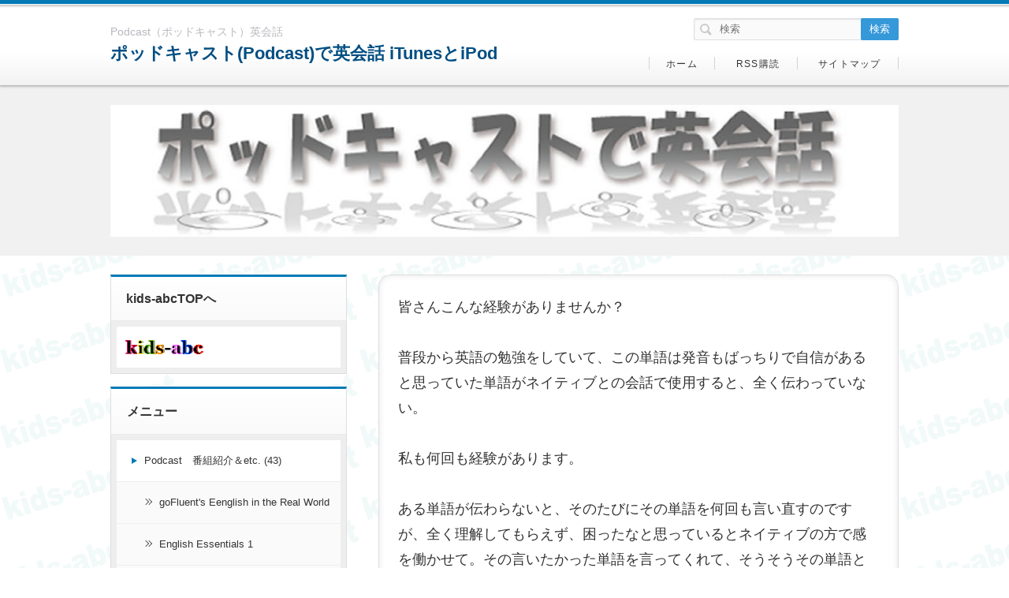

--- FILE ---
content_type: text/html; charset=UTF-8
request_url: https://podcast.kids-abc.net/?eid=1000108
body_size: 5019
content:
<!DOCTYPE html>
<html lang="ja" dir="ltr">
<head>
<meta charset="UTF-8" />
<meta name="viewport" content="width=device-width, initial-scale=1" />
<meta http-equiv="X-UA-Compatible" content="IE=edge" />
<title>ポッドキャスト(Podcast)で英会話 iTunesとiPod</title>
<meta name="keywords" content="Podcast（ポッドキャスト）英会話" />
<meta name="description" content="Podcast（ポッドキャスト）で配信されている英会話のプログラムを比較解説。" />
<link rel="stylesheet" href="./styles.css" type="text/css" />
<link rel="stylesheet" href="./css/textstyles.css" type="text/css" />

<link rel="alternate" type="application/rss+xml" title="RSS" href="https://podcast.kids-abc.net/rss.xml" />


<link rel="alternate" media="only screen and (max-width: 640px)" href="https://podcast.kids-abc.net/" />
</head>
<body>
<div id="wrapper">

<header>
<div id="top">
<div class="inner">
<h1>Podcast（ポッドキャスト）英会話</h1>
<h2 class="title"><span><a href="./">ポッドキャスト(Podcast)で英会話 iTunesとiPod</a></span></h2>
</div>
<input type="checkbox" id="panel" value="" />
<label for="panel" id="topmenubtn">MENU</label>
<div id="topmenubox"><div id="topmenubox-inner">
<div id="searchbox"><form name="search" id="search" method="Get" action="./search.php">
<input type="search" Class="skwd" name="keyword" size="20" placeholder="検索" value="" />
<input type="submit" value="検索" />
</form></div>

<div id="topsubmenu">
<span><a href="./">ホーム</a></span>
<span><a href="./rss.xml">RSS購読</a></span>
<span><a href="./sitemap.html">サイトマップ</a></span>
</div>
</div></div>
</div>
<div id="headerbox">
<div id="header"><img src="./img/header.jpg" alt="ポッドキャスト(Podcast)で英会話 iTunesとiPod" /></div>
</div>
</header>
<div id="column2">
<div id="contents">
<div id="layoutbox">
<div id="main">


<article>

<div id="text1" Class="txt-rndbox">
<div class="top"><div class="top_inner"><div class="top_box">&nbsp;</div></div></div>
<div class="body">

<p>皆さんこんな経験がありませんか？</p>
<p>&nbsp;</p>
<p>普段から英語の勉強をしていて、この単語は発音もばっちりで自信があると思っていた単語がネイティブとの会話で使用すると、全く伝わっていない。</p>
<p>&nbsp;</p>
<p>私も何回も経験があります。</p>
<p>&nbsp;</p>
<p>ある単語が伝わらないと、そのたびにその単語を何回も言い直すのですが、全く理解してもらえず、困ったなと思っているとネイティブの方で感を働かせて。その言いたかった単語を言ってくれて、そうそうその単語と言ってみるのですが、自分の発音と全く違っている事にそこで気が付く。</p>
<p>&nbsp;</p>
<p>こんな感じの繰り返しです。</p>
<p>&nbsp;</p>
<p>ですので、ネイティブ同士が会話をはじめた途端、聞いていても何を話しているのかさっぱりわからない。<br />何か口の中でもごもご言っているようにしか聞こえない。</p>
<p>&nbsp;</p>
<p>これは、私たち日本人がネイティブの発音を聞きなれていない事と、自分でその発音ができる口の筋肉ができていないため発音できないからそうなっているのです。</p>
<p>&nbsp;</p>
<p>自分で発音できない言葉は、聞き取る事も絶対できません。</p>
<p>&nbsp;</p>
<p>英語圏では、幼稚園ぐらいからフォニックスと言って音の出し方の練習をはじめて、もちろん家でも聞きますので、自然にその発音が出せる口の形と筋肉が付いてきます。</p>
<p>&nbsp;</p>
<p>せっかく英語の勉強を頑張っても、なかなかネイティブ同士の会話に入っていけないのは何を今会話しているのかしっかりと分からない、聞き取れない、自分が同じ発音をできないからです。</p>
<p>&nbsp;</p>
<p>そのネイティブの発音が自分で発音できるようにするには、いろんな方法があります。</p>
<p>&nbsp;</p>
<p>テープを何回も聞いて発音を真似する。<br />映画を見ていて、やはりその発音を真似する。<br />英会話教室に行って先生の発音を聞いて真似する。</p>
<p>&nbsp;</p>
<p>これらの方法は一見良さそうななのですが、実は真似できていると本人が思っているだけで全然ネイティブの発音とは程遠い発音をしてしまっているのです。<br />日本語にない音はどんなに真似しても日本語の音で作ってしまっているのです。</p>
<p>&nbsp;</p>
<p>ですので、この部分はネイティブの口の中の舌の動きや口のまわりの筋肉の使い方を具体的に覚えて、練習することをしないといつまで経っても日本語英語しか話せません。</p>
<p>&nbsp;</p>
<p>日本語なまりの英語なら通じるのでまだいいのですが、日本語英語はなかなか通じません。</p>
<p>&nbsp;</p>
<p>まだ小さな子でしたら、耳から入った音をそのまま発音できる特別な能力があります。<br />ですが、大人になるにつれてその能力は消えて行ってしまうのです。</p>
<p>&nbsp;</p>
<p>大人がネイティブの音を見事に発音できるようにするには、目で見てどんな動きを口の中でしているかを知らなければ真似できません。<br />完璧に真似できなくてもいいのです。日本語なまりでも相手に通じる事ができる程度まで真似できたらそれでＯＫです。</p>
<p>&nbsp;</p>
<p>ではどうしたらそんな口の中の動きを知ることができるのかが問題です。</p>
<p>&nbsp;</p>
<p>これもいろんな教材が出ていますが、つい最近そんな事を思っていたら面白い教材を発見しました<br />ネネイティブの口の中の動きが手に取るように分かるCG映像を採用している英語教材です。<br />いままでにいろんな教材を見てきましたが、最新のＣＧを駆使してネイティブの口の動きを見せてくれるものはこれが初めてです。</p>
<p>&nbsp;</p>
<p>私は今まで見た事のない方法でしたので、驚きでした。最新の技術を駆使するとこんな事が出来るんだと率直に思いました。</p>
<p>&nbsp;</p>
<p>追伸、この教材は残念ながら11月で終了になりました。。。。<br />また新しい効果のある教材を見つけたら方向しま～す(*^_^*)</p>

</div>
<div class="bottom"><span>&nbsp;</span></div>
</div>

 </article>


</div>

<div id="menu">

<div class="title">kids-abcTOPへ</div>
<div class="menubox"><div id="space3"><a href="http://www.kids-abc.net/"><img src="./img/20091015_1188947.gif" alt="" /></a>
</div></div>

<nav>
<div class="menuitem">
<h4>メニュー</h4>
<div class="menubox menulist"><ul id="menu1">
<li><a href="./category1/">Podcast　番組紹介＆etc. (43)</a></li>
<li class="l2"><a href="./category1/entry1.html">goFluent's Eenglish in the Real World</a></li>
<li class="l2"><a href="./category1/entry2.html">English Essentials 1</a></li>
<li class="l2"><a href="./category1/entry3.html">Let's Read THE NIKKEI WEEKLY</a></li>
<li class="l2"><a href="./category1/entry4.html">eChat Vancouverが終了</a></li>
<li class="l2"><a href="./category1/entry6.html">Effortless English Podcast</a></li>
<li class="l2"><a href="./category1/entry7.html">Listen to English-learn English!</a></li>
<li class="l2"><a href="./category1/entry8.html">English as a Second Language Podcast</a></li>
<li class="l2"><a href="./category1/entry9.html">こどもと英語で話そう！</a></li>
<li class="l2"><a href="./category1/entry10.html">アグリー・ベティー（Ugly Betty）で英会話</a></li>
<li class="l2"><a href="./category1/entry11.html">DEBORAH's SMOOTH ENGLISH FROM NEW YORK</a></li>
<li class="l2"><a href="./category1/entry13.html">エイゴの時間</a></li>
<li class="l2"><a href="./category1/entry15.html">めざせ1級！リーディングで高める英語力</a></li>
<li class="l2"><a href="./category1/entry16.html">Just Vocabulary</a></li>
<li class="l2"><a href="./category1/entry18.html">ダウ・ジョーンズ・ビジネス・イングリッシュ</a></li>
<li class="l2"><a href="./category1/entry19.html">Splendid Speaking</a></li>
<li class="l2"><a href="./category1/entry21.html">英語のヒント アイルランド滞在記</a></li>
<li class="l2"><a href="./category1/entry22.html">marimo's english</a></li>
<li class="l2"><a href="./category1/entry23.html">podcastsinenglish.com</a></li>
<li class="l2"><a href="./category1/entry24.html">英検と遠山顕のKen's Cafe</a></li>
<li class="l2"><a href="./category1/entry25.html">ピーター・バラカンさんが出演中</a></li>
<li class="l2"><a href="./category1/entry26.html">Business English Pod</a></li>
<li class="l2"><a href="./category1/entry27.html">ポッド de モット英会話</a></li>
<li class="l2"><a href="./category1/entry28.html">smart.fm英会話ポッドキャスト番組</a></li>
<li class="l2"><a href="./category1/entry29.html">英語をものにするポッドキャスト</a></li>
<li class="l2"><a href="./category1/entry30.html">CNN Student News</a></li>
<li class="l2"><a href="./category1/entry31.html">日米会話学院Podcasting</a></li>
<li class="l2"><a href="./category1/entry32.html">英語タウン　英語のヒント</a></li>
<li class="l2"><a href="./category1/entry33.html">岩村圭南センテンス・オブ・ザ・デイ（海外旅行編）</a></li>
<li class="l2"><a href="./category1/entry34.html">Grammar Girl's Quick &amp; Dirty Tips for Better Writing.</a></li>
<li class="l2"><a href="./category1/entry36.html">Enjoy☆Hawaii ハワイステイで簡単にカッコヨク英会話</a></li>
<li class="l2"><a href="./category1/entry37.html">English Journal Podcast</a></li>
<li class="l2"><a href="./category1/entry38.html">初歩から学ぶ英会話術</a></li>
<li class="l2"><a href="./category1/entry43.html">English Through Stories</a></li>
<li class="l2"><a href="./category1/entry44.html">Better at English</a></li>
<li class="l2"><a href="./category1/entry48.html">Very Vocabulary</a></li>
<li class="l2"><a href="./category1/entry50.html">The Bob and Rob Show</a></li>
<li class="l2"><a href="./category1/entry51.html">戸田奈津子「映画の中の英語」最終回</a></li>
<li class="l2"><a href="./category1/entry52.html">American English Pronunciation Podcasts</a></li>
<li class="l2"><a href="./category1/entry53.html">英語と仲直りできるポッドキャスト</a></li>
<li class="l2"><a href="./category1/entry54.html">EnglishPod</a></li>
<li class="l2"><a href="./category1/entry55.html">VOA-Special Emglish</a></li>
<li class="l2"><a href="./category1/entry56.html">ECC英会話知ってる単語でこんなに話せる</a></li>
<li class="l2"><a href="./category1/entry60.html">毎日１～３分　ポッドキャスト英語日記</a></li>
<li><a href="./entry5.html">英会話ポッドキャストの使用感の違い</a></li>
<li><a href="./entry12.html">第7世代iPod nanoのご紹介</a></li>
<li><a href="./entry14.html">NHKラジオ語学番組をMP3プレイヤーやiPodで持ち歩く</a></li>
<li><a href="./entry17.html">石川遼　ゴルフの天才が選んだ英会話スピードラーニング</a></li>
<li><a href="./entry20.html">ネイティブの発音/自信のあった単語がネイティブに伝わらない</a></li>
<li><a href="./entry35.html">通訳案内士のハロー通訳アカデミー閉鎖の波紋</a></li>
<li><a href="./entry40.html">ポッドキャスト(Podcast)で英会話　iTunesでCD作成方法</a></li>
<li><a href="./entry41.html">ポッドキャスト(Podcast)で英会話 iTunesとiPod</a></li>
<li><a href="./entry42.html">NHKラジオ語学番組をMP3プレイヤーやiPodで持ち歩くCaptureStreamと高梨キャプチャーツールの使用感の違い</a></li>
<li><a href="./entry46.html">ポッドキャスト(Podcast)で英会話　iTunes9の使い方</a></li>
<li><a href="./entry57.html">ニュースで英会話</a></li>
<li><a href="./entry58.html">プライバシーポリシー</a></li>
<li><a href="./entry59.html">ＮＨＫラジオ英会話がPodcast（ポッドキャスト）配信とストリーミングに対応</a></li>
</ul></div>
</div>

</nav>
<div class="title">掲載雑誌</div>
<div class="menubox"><div id="space4">2009/10/29号「週刊文春」<br />
『携帯プレーヤーで学ぶ英会話ポッドキャスト』に当サイトが紹介されました。<br />
<br />
<img src="./img/20091201_1451072.gif" alt="" /><br />
<br />
2010/02/11号「週刊文春」<br />
英語能力試験TOEICと英検、どちらの方がメリットがある？<br />
<br />
<img src="./img/20100207_1618006.gif" alt="" /><br />
</div></div>

</div>

</div>
</div>
</div>

<div id="pagetop"><a href="#wrapper">トップへ戻る</a></div>
<footer id="footer">

<div class="inner">
<span><a href="https://www.kids-abc.net/admin.html" rel="nofollow">運営者情報</a></span>
<span><a href="https://www.kids-abc.net/privacy-policy/" rel="nofollow">プライバシーポリシー</a></span>
<span><a href="./sitemap.html">サイトマップ</a></span>
<div class="desc">Podcast（ポッドキャスト）で配信されている英会話のプログラムを比較解説。</div>
<small>Copyright &copy; 2020 ポッドキャスト(Podcast)で英会話 iTunesとiPodAll Rights Reserved.<span id="noscripttags"><noscript><a href="https://ac4.i2i.jp/bin/nojslink?00306915" rel="noopener" target="_blank"><img src="https://ac4.i2i.jp/bin/nojs.php?00306915&amp;guid=ON" border="0" /></a></noscript></span>
<script type="text/javascript" src="https://ac4.i2i.jp/bin/2nd_gets.php?00306915"></script></small>
   
</div>

</footer>

</div>
</body>
</html>

--- FILE ---
content_type: text/css
request_url: https://podcast.kids-abc.net/styles.css
body_size: 30542
content:
@charset "shift_jis";
/* ★fixedCss(20180710)★ */
/*
==================================================
テーブル共通
==================================================
*/
table{
width:100%;
font-size:13px;
margin:10px 0;
border-collapse: collapse;
border-spacing:0px;
}
th{
background-color:#EBEBEB;
padding:5px;
}
td{
background-color:#FFFFFF;
padding:5px;
}
table,td,th{
border:solid 1px #CCC;
word-wrap : break-word;
overflow-wrap : break-word;
text-align:left;
}
table#toptbl,table#toptbl td,table#toptbl th{
   border:none;
}
#menu .ritem td,#rmenu .ritem td{border:none;}
.rtitle {
height: 44px;
text-align: center;
overflow: hidden;
padding: 4px;
}
.rimg {
text-align: center;
}
.timg img{
max-width:200px;
height:auto;
}
.price {
color: #CC0000;
font-weight: bold;
}
.tdesc {
text-align: left;
vertical-align: top;
}
.tbl_rnk{
font-size:15px;
font-weight:bold;
overflow:hidden;
display:inline;
padding:5px;
}
/*
==================================================
商品陳列型
==================================================
*/
.ritm{
background-color:#FFFFFF;
table-layout:fixed;
}
.ritm th,.ritm td{
padding:6px;
line-height: 120%;
vertical-align:top;
text-align: center;
}
.ritm .txt-img img{margin:0 auto 8px;}
/*
==================================================
特定取引法に関する表記
==================================================
*/
.tokusho {
}
.tokusho th, .tokusho td {
padding: 8px;
}
.tokusho th {
background-color: #E3E3E3;
width: 30%;
}
/*
==================================================
商品説明
==================================================
*/
.ritm_desc {
}
.ritm_desc td {
vertical-align: top;
padding: 10px;
}
.ritm_desc .title {
background-color: #EBEBEB;
padding: 5px;
margin-bottom: 8px;
text-align:left;
line-height:120%;
font-family: 'HGP創英角ｺﾞｼｯｸUB', 'Hiragino Kaku Gothic Pro', 'ヒラギノ角ゴ Pro W6', sans-serif;
font-weight:normal;
}
.ritm_desc .title a{
color:#333;
}
.ritm_desc .title a:hover{
color:#FF0000;
}
.ritm_desc .desc{
padding:20px;
}
.ritm_desc .price {
text-align: left;
padding: 0px;
}
.ritm_desc .img {
width: 20%;
}
.ritm_desc .more, .ritm_desc .price, .ritm_desc .review {
line-height: 25px;
height: 25px;
margin-right: 5px;
margin-left: 5px;
}
/*
==================================================
ランキングテーブル１
==================================================
*/
table.rnk1item {
table-layout:auto;
border:solid 1px #CCC;
}
.rnk1item td,.rnk1item th{
border:none;
border-bottom:dotted 1px #CCC;
}
.rnk1item th {
background-color: #FFF;
width: auto;
padding:5px;
width:60px;
vertical-align:middle;
}
.rnk1item td {
background-color: #FFFFFF;
vertical-align: top;
font-size: 12px;
line-height: 130%;
padding: 15px 10px;
}
.rnk1item .ttitle {
font-size: 18px;
font-weight: bold;
margin-bottom: 12px;
line-height: 130%;
}
.rnk1item th, .rnk1item td {
}
.rnk1item .timg {
width: auto;
padding-top: 10px;
vertical-align:middle;
}
.rnk1item .alt th, .rnk1item .alt td {
}
/*
==================================================
ランキングテーブル２
==================================================
*/
table.rnk2item {
table-layout:auto;
border:solid 1px #CCC;
}
.rnk2item .timg, .rnk2item .tdesc {
padding: 8px;
vertical-align: top;
}
.rnk2item th.ttitle {
padding: 10px;
text-align: left;
font-size: 16px;
}
.rnk2item td{
overflow:hidden;
}
.rnk2item td.tdesc {
width:100%;
}
.rnk2item td.timg {
width:auto;
}
.rnk2item td.tdesc,.rnk2item td.timg {
border:none;
}
.rnk2item .timg img {
padding-bottom: 10px;
height:auto;
}
.rnk2item .tdesc {
line-height: 150%;
}
table.rnk2item table.ttable {
width:101%;
margin: 0px;
padding: 0px;
border:none;
table-layout:fixed;
}
.ttable th, .ttable td {
padding: 8px !important;
line-height:130%;
text-align: center;
border:none;
border-right:dotted 1px #CCC;
}
.rnk2item tr:last-child td{
padding:0;
}
/*
==================================================
ランキングテーブル３
==================================================
*/
.rnk3item {
table-layout:auto;
border:solid 1px #CCC;
}
.rnk3item th {
text-align: left;
padding: 8px;
font-size: 17px;
}
.rnk3item th img {
vertical-align: bottom;
margin-right: 6px;
}
.rnk3item td {
padding: 10px;
border:none;
}
.rnk3item td.timg {
text-align: center;
width: auto;
}
.rnk3item .img-center{
width:auto;
display:inline;
}
.rnk3item th img{
float:left;
}
/*
==================================================
価格比較テーブル
==================================================
*/
.prc1item {
table-layout:auto;
}
.prc1item th {
padding: 6px;
text-align: center;
}
.prc1item td {
text-align: center;
padding: 6px;
}
.prc1item td {
text-align: center;
padding: 6px;
}
.prc1item .alt td {
background-color: #F5F5F5;
}
.prc1item .price {
text-align: right;
width: 100px;
font-size:15px;
}
/*
==================================================
項目説明型
==================================================
*/
.dsc1item,.dsc2item {
background-color: #CCCCCC;
table-layout:fixed;
}
.dsc1item th, .dsc1item td,.dsc2item th, .dsc2item td {
padding: 6px;
}
.dsc1item th{
width:30%;
}
.dsc1item th , .dsc2item th {
text-align: center;
}
.dsc1item td , .dsc2item td {
vertical-align: top;
}
/*
==================================================
メニュー型
==================================================
*/
.tblmenu1item td {
font-size: 14px;
line-height: 1.5;
vertical-align:top;
padding:6px;
}
.tblmenu1item.col2 td,.tblmenu1item.col2 th{
width:50%;
box-sizing:border-box;
}
.tblmenu1item td .ttitle {
background-color: #EEEEEE;
font-weight: bolder;
padding: 7px;
margin-bottom: 8px;
font-size: 14px;
}
.tblmenu1item td .ttitle a{
display:block;
}
.tblmenu1item td .more{
text-align:right;
padding:5px 0 3px;
}
/*
==================================================
スマートフォンへの最適化(不要な場合は下記を削除)
==================================================
*/
@media screen and (max-width:640px) {
td,th,tr{
-moz-box-sizing: border-box;
box-sizing: border-box;
}
tr{
width:100%;
}
/* ランキング1 */
.rnk1item th,.rnk1item td{
width:100%;
display:block;
border:none;
}
.rnk1item tr{
border-bottom:solid 1px #CCC;
}
.rnk1item .timg,.rnk1item th,.rnk1item .timg p,.rnk1item th p{
text-align:center !important;
}
/* ランキング2 */
.rnk2item td.timg, .rnk2item td.tdesc{
display:block;
width:100%;
border-right:solid 1px #CCC;
}
.rnk2item td.timg{
text-align:center !important;
}
/* ランキング3 */
.rnk3item th, .rnk3item td{
display:block;
width:100%;
}
/* 特商ページ */
.tokusho td,.tokusho th{
display:block;
width:100%;
}
.tblmenu1item td img{
float:none;
display:block;
margin:6px auto;
}
}
/* 画像の指定 */
img{max-width:100%;height:auto;}
.txt-img img[align^="right"],.txt-img.timg-r img{margin:0 0px 10px 16px;}
.txt-img img[align^="left"],.txt-img.timg-l img{margin:0 16px 10px 0px;}
.txt-img img[align^="center"]{margin:0 0 10px 0;}
.txt-img img.image-left,img.image-left{margin:0 16px 10px 0;}
.txt-img img.image-right,img.image-right{margin:0 0 10px 16px;}
.txt-img img.image-center,img.image-center{margin:10px auto;display:block;}
.img-center .image-left,.img-center .image-right{margin:auto;}
/* 画像の縮小比率の指定 */
@media screen and (max-width:640px){
.txt-img.timg-r,.txt-img.timg-l{
max-width:40%;
box-sizing:border-box;
}
.image-left,.image-right{max-width:40%;}
.txt-img.timg-r{padding-left:10px;}
.txt-img.timg-l{padding-right:10px;}
.txt-img.timg-l img{margin-right:0;}
.txt-img.timg-r img{margin-left:0;}
.tx-img.timg-l img,.tx-img.timg-r img{margin:0 0 10px 0;}
.txt-img img[align^="right"],.txt-img img[align^="left"]{max-width:40%;}
.txt-img img[align^="center"]{max-width:100%;}
}
/* 強制回り込み */
.float-left2 img{float:left !important;margin:0 8px 8px 0;}
.float-right2 img{float:right !important;margin:0 0 8px 8px;}
/* サブメニュー画像リスト */
#menu .menubox2,
#rmenu .menubox2{
padding:0;
}
#menu .menubox2 ul,
#rmenu .menubox2 ul{
margin:0;
padding:2px 0 0 0;
}
#menu .menubox2 img,
#rmenu .menubox2 img{
width:100%;
height:auto;
margin:1px 0;
max-width:100%;
}
/* ボックス内マージン調整 */
#contents div[class*="box"] > div[class^="point"]:first-child,
#contents div[class*="box"] > div[class^="rank"]:first-child,
#contents div[class*="box"] > h2:first-child,
#contents div[class*="box"] > h3:first-child,
#contents div[class*="box"] > h4:first-child,
#contents div[class*="box"] > h5:first-child,
#contents div[class*="box"] > h6:first-child{
margin-top:4px;
}
#contents div[class*="box"]:not(.menubox):not(.menubox2) > ul,
#contents div[class*="box"]:not(.menubox):not(.menubox2) > ol{
margin-top:4px;
margin-bottom:4px;
}
#main .txt-decbox1 .top .top_box h2 > span,
#main .txt-decbox2 .top .top_box h2 > span{
display:block;
}
/* 記事共通 */
div, p, span, li {word-wrap : break-word;overflow-wrap : break-word;}
td,th{word-break: break-all !important;}
a:not([href]){text-decoration:none;}
table td p,table th p{text-align:inherit;}
#contents #main .txt-grayback,#contents #main .txt-colorback {padding:0 !important;}
/* 説明文スクロール */
#header .desc::-webkit-scrollbar{width: 5px;}
#header .desc::-webkit-scrollbar-thumb{background: #aaa;border-radius: 3px;}
#header .desc::-webkit-scrollbar-track-piece:start,#header .desc::-webkit-scrollbar-track-piece:end{background: #EBEBEB;}
/* 行揃え */
.align-left{text-align:left;}
.align-right{text-align:right;}
.align-center{text-align:center;}
/* フロート解除 */
#text1, #text2, #text3, #text4, #text5, #text6, #text7, #text8, #text9, #text10, #space1, #space2{
clear:both;
}
/* 共通 */
.rank1,.rank2,.rank3,.rank4,.rank5,.rank6,.rank7,.rank8,.rank9,.rank10,.point,.point1,.point2,.point3,.point4,.point5,.point6,.point7,.point8,.point9,.point10{
font-weight:bold;
overflow: hidden;
}
h4{
clear:none;
}
ul,ol{
overflow: hidden;
}
.lbg{
line-height:140%;
}
/* ランキング */
.rank1,.rank2,.rank3,.rank4,.rank5 {
background-repeat: no-repeat;
height: 25px;
font-size: 18px;
margin:10px 0 15px 0;
padding: 35px 0 5px 65px;
color: #333;
border-bottom:dotted 1px #666;
clear: both;
}
.rank1{
background-image: url(./img/rank1_a.gif);
}
.rank2{
background-image: url(./img/rank2_a.gif);
}
.rank3{
background-image: url(./img/rank3_a.gif);
}
.rank4{
background-image: url(./img/rank4_a.gif);
}
.rank5{
background-image: url(./img/rank5_a.gif);
}
/* ポイント */
.point1,.point2,.point3,.point4,.point5 ,.point6 ,.point7 ,.point8 ,.point9 ,.point10 {
background-repeat: no-repeat;
height: 26px;
padding-left: 46px;
font-size: 16px;
margin-top: 10px;
padding-top: 14px;
margin-bottom: 10px;
border-bottom:dotted 2px #CCC;
color: #3F3F3F;
background-position: 4px top;
clear: both;
}
.point {
color: #333;
background-image: url(./img/point_default.png);
background-repeat: no-repeat;
background-position: left 5px;
background-size: 60px 30px;
padding: 5px 0 5px 66px;
margin: auto;
min-height: 1.875em;
}
.point1{
background-image: url(./img/point1.gif);
}
.point2{
background-image: url(./img/point2.gif);
}
.point3{
background-image: url(./img/point3.gif);
}
.point4{
background-image: url(./img/point4.gif);
}
.point5{
background-image: url(./img/point5.gif);
}
.point6{
background-image: url(./img/point6.gif);
}
.point7{
background-image: url(./img/point7.gif);
}
.point8{
background-image: url(./img/point8.gif);
}
.point9{
background-image: url(./img/point9.gif);
}
.point10{
background-image: url(./img/point10.gif);
}
/* 矢印 */
.arrow_orange,.arrow_blue,.arrow_black,.arrow_red{
min-height:24px;
overflow:hidden;
}
.arrow_orange {
background-image: url(./img/arrow_orange.png);
background-repeat: no-repeat;
background-position: left center;
background-size: 24px 15px;
padding-left: 28px;
font-weight: 700;
}
.arrow_black {
background-image: url(./img/arrow_black.png);
background-repeat: no-repeat;
background-position: left center;
background-size: 18px;
padding-left: 24px;
font-weight: 700;
}
.arrow_blue {
background-image: url(./img/arrow_blue.png);
background-repeat: no-repeat;
background-position: left center;
background-size: 18px;
padding-left: 24px;
font-weight: 700;
}
.arrow_red {
background-image: url(./img/arrow_red.png);
background-repeat: no-repeat;
background-position: left center;
background-size: 18px;
padding-left: 24px;
font-weight: 700;
}
/* 文字装飾 */
blockquote {
font-size:12px;
color:#666666;
border: 2px dotted #CCCCCC;
padding-top: 10px;
padding-right: 10px;
padding-bottom: 10px;
padding-left: 10px;
margin: 15px;
line-height: 130%;
}
.alert,.accept,.attention,.thint{
font-size: 12px;
line-height: 130%;
padding-top: 10px;
padding-right: 10px;
padding-bottom: 10px;
padding-left: 55px;
margin-top: 10px;
margin-bottom: 10px;
background-position:8px 3px;
}
.alert {
background-color: #FFEFEF;
background-image: url(./img/alert.png);
background-repeat: no-repeat;
color: #A2462F;
border: 1px solid #FABDA7;
}
.accept {
border: 1px solid #C2E39B;
background-color: #EFFADA;
background-image: url(./img/accept.png);
background-repeat: no-repeat;
color: #346F15;
}
.attention {
border: 1px solid #FDE8A8;
background-color: #FEF8E0;
background-image: url(./img/attention.png);
background-repeat: no-repeat;
color: #804900;
}
.thint {
border: 1px solid #C5D7ED;
background-color: #EFF4FA;
background-image: url(./img/thint.png);
background-repeat: no-repeat;
color: #2C4F7A;
}
 .user1,.user2 {
font-size: 12px;
line-height: 130%;
padding-top: 12px;
padding-right: 12px;
padding-bottom: 12px;
padding-left: 100px;
margin-top: 10px;
margin-bottom: 10px;
background-repeat: no-repeat;
background-position: 12px 12px;
background-color: #EFF4FA;
border: 1px solid #C5D7ED;
min-height: 70px;
overflow: hidden;
}
 .user1{
background-image: url(./img/user1.png);
}
 .user2{
background-image: url(./img/user2.png);
}
.noimage{
padding-left:12px;
background-image: none;
min-height:15px;
}
.ylw{
background-color:#FFE566;
font-weight:bold;
padding:2px;
}
/* 回り込み解除 */
.alert:after,
.accept:after,
.attention:after,
.thint:after,
.user1:after,
.user2:after,
.user_inner:after,
.body:after,
.grayline:after,
.clear_after:after{
clear: both;
content: "";
display: block;
}
.nmlbox,.dottbox,.ylwbox,.graybg,.txt-border,.txt-grayback,.txt-colorback,.txt-rndbox,.txt-decbox1,.txt-decbox2{
overflow:hidden;
}
.alert,.attention,.thint,.accept,.user1,.user2,.rank{clear:both;}
/* ボックス */
.nmlbox,.dottbox,.ylwbox,.graybg{
padding:15px;
margin-top: 10px;
margin-bottom: 10px;
clear:both;
}
.graybg {
background-color: #F4F4F4;
}
.grayline {
background-color: #fff;
border: 4px solid #ededed;
box-shadow: 0px 0px 5px #bbb inset;
margin: 20px 0;
padding: 20px;
}
.dottbox{
border:dotted 1px #666;
box-shadow:none;
}
.nmlbox {
border: 2px solid #E7E7E7;
}
.ylwbox {
background-color: #FFFFD2;
border: 2px solid #CC0000;
}
/* 水平線 */
.border1,.border2,.border3,.borderdot,.borderdot2{
margin: 10px;
padding: 0px;
line-height: 1px;
height: 1px;
overflow: hidden;
}
.border1 {
border-bottom:solid 1px #999;
}
.border2 {
border-bottom:solid 1px #990000;
}
.border3 {
border-bottom:solid 1px #003366;
}
.borderdot {
border-top:dotted 1px #999;
}
.borderdot2 {
border-top:dotted 2px #999;
}
/* レイアウト枠(旧形式) */
@media screen and (min-width: 768px) {
.layout_l{float:left;}
.layout_r{float:right;}
}
/* レイアウト枠(新形式) */
.layout_box{
display:table;
width:100%;
table-layout: fixed;
box-sizing:border-box;
border-collapse: separate;
}
.layout_box .layout_l,
.layout_box .layout_r{
display:table-cell;
float:none !important;
box-sizing:border-box;
overflow:hidden;
vertical-align:top;
}
.layout_l img,.layout_r img{
max-width:100%;
height:auto;
}
.col2.layout_box .layout_l,
.col2.layout_box .layout_r{
width:50%;
padding:8px;
}
.col3.layout_box .layout_l,
.col3.layout_box .layout_r{
width:33.3%;
padding:8px;
}
.col4.layout_box .layout_l,
.col4.layout_box .layout_r{
width:25%;
padding:8px;
}
/* レスポンシブ設定 */
@media screen and (max-width: 640px) {
.responsive.layout_box{
display:block;
}
.responsive.layout_box .layout_l, .responsive.layout_box .layout_r{
display:block !important;
width:100% !important;
box-sizing:border-box;
margin:5px 0;
}
}
.hd,.hd:hover,.hd:visited{
color:#333;
text-decoration:none;
}
/* 角丸 */
.rnd1{
padding: 15px;
margin: 15px auto 15px auto;
}
.rnd1{
position:relative;
padding: 15px;
margin: 15px auto 15px auto;
border-radius: 6px;
}
.rbox1,.rbox2,.rbox3,.rbox4{
overflow:hidden;
}
.rbox1 {
background-color: #F4F4F4;
border: 1px solid #d7d7d7;
}
.rbox2 {
background-color: #FFF;
border: 2px solid #FF843F;
}
.rbox3 {
background-color: #FFF;
}
.rbox4 {
background-color: #F5F5F5;
}
/* シャドウ */
.shadow1,.shadow2,.shadow3{
padding: 15px;
margin: 15px auto 15px auto;
}
.shadow1{
box-shadow: 0px 3px 10px rgba(0,0,0,0.2);
}
.shadow2{
box-shadow: 0px 0px 3px rgba(0, 0, 0, 0.3);
}
/* FAQ */
.question1 {
font-size: 17px;
font-weight: bold;
line-height: 130%;
margin: 15px auto 4px auto;
padding: 5px 0 6px 50px;
background-image: url(./img/q1.png);
background-repeat: no-repeat;
background-position: 10px top;
}
.answer1 {
position:relative;
font-size: 13px;
line-height:140%;
border:solid 1px #CCC;
background-color:#F5F5F5;
border-radius: 10px;
margin: 5px auto 35px auto;
padding: 20px 20px 20px 60px;
background-image: url(./img/a1.png);
background-repeat: no-repeat;
background-position: 12px 18px;
}
.question2 {
font-size: 17px;
font-weight: bold;
line-height: 130%;
margin: 20px auto 4px auto;
padding: 5px 0 6px 50px;
background-image: url(./img/q2.png);
background-repeat: no-repeat;
background-position: 10px top;
}
.answer2 {
position:relative;
font-size: 13px;
line-height:140%;
margin: 5px auto 15px auto;
padding: 10px 10px 20px 50px;
background-image: url(./img/a2.png);
background-repeat: no-repeat;
background-position: 10px 12px;
border-bottom:dotted 1px #CCC;
}
/* 吹き出し新規追加スタイル */
 
.balloon-left,
.balloon-right,
.balloon-top,
.balloon-bottom
{
line-height:140%;
font-size:0;
margin-top:8px;
margin-bottom:8px;
}
.balloon-left::after,
.balloon-right::after,
.balloon-top::after,
.balloon-bottom::after
{
content:" ";
display:block;
height:1px;
clear:both;
}
.balloon-left .bln-img,
.ballon-left .img-center
{
float:left !important;
height:auto;
}
.balloon-right .bln-img,
.balloon-left .img-center
{
float:right !important;
height:auto;
}
 
.balloon-top .img-center,
.balloon-bottom .img-center
{
float:none;
text-align:left !important;
}
 
.bln-img{
display:inline-block;
width:auto;
max-width:25%;
}
.bln-img.float-l img,.bln-img.float-r img{margin:0;}
.balloon-left .bln-img{padding-right:8px;}
.balloon-right .bln-img{padding-left:8px;}
.balloon-top .bln-img{padding-bottom:8px;}
.balloon-bottom .bln-img{padding-bottom:8px;}
.img-circle img{border-radius: 50%;}
/* 吹き出し横幅自動調整 */
.bln-auto .b_body{
box-sizing:border-box;
min-width:70px;
display:inline-block !important;
}
.balloon-left.bln-auto .b_body,.balloon-right.bln-auto .b_body{max-width:85%;}
.balloon-top.bln-auto .b_body,.balloon-bottom.bln-auto .b_body{max-width:100%;}
.balloon-left.bln-auto .b_body{float:left;}
.balloon-right.bln-auto .b_body{float:right;}
.balloon-bottom.bln-auto .b_body{overflow:visible;}
/* 吹き出しスクロール */
.scroll-auto{overflow-y:auto;}
.scroll-auto::-webkit-scrollbar{width: 8px;}
.scroll-auto::-webkit-scrollbar-thumb{
    background: #aaa;
    border-radius: 3px;
}
.scroll-auto::-webkit-scrollbar-track-piece:start,.scroll-auto::-webkit-scrollbar-track-piece:end{background: #EBEBEB;}
.balloon4 .scroll-auto::-webkit-scrollbar-thumb{background: #92B9FA;}
.balloon5 .scroll-auto::-webkit-scrollbar-thumb{background: #FFACAC;}
.balloon6 .scroll-auto::-webkit-scrollbar-thumb{background: #FF9595;}
.balloon7 .scroll-auto::-webkit-scrollbar-thumb{background: #46A6CE;}
.balloon8 .scroll-auto::-webkit-scrollbar-thumb{background: #E3AA71;}
.balloon9 .scroll-auto::-webkit-scrollbar-thumb{background: #B1C778;}
/* 吹き出し基本スタイル */
.bln{
font-size:14px;
overflow: hidden;
padding:0;
margin: 0;
color: #333333;
}
.b_body{
margin:0;
width:auto;
padding:12px 19px;
line-height:160%;
overflow: hidden;
min-height:20px;
}
.balloon1 .b_body{
background-color:#F5F5F5;
border:solid 1px #CCC;
}
.balloon2 .b_body{
background-color:#FFF;
border:solid 1px #CCC;
}
.balloon3 .b_body{
background-color:#EBEBEB;
}
.balloon4 .b_body{
background-color:#EAF1FF;
border:solid 1px #6AA3F9;
}
.balloon5 .b_body{
background-color:#FFEAEA;
border:solid 1px #F96565;
}
.balloon6 .b_body{
background-color:#FFF;
border:solid 2px #CC0000;
}
.balloon7 .b_body{
background-color:#FFF;
border:solid 2px #0080B8;
}
.balloon8 .b_body{
background-color:#FFF;
border:solid 2px #FF8201;
}
.balloon9 .b_body{
background-color:#FFF;
border:2px solid #739221;
}
.bln_auto{
display:inline-block;
}
.bln .img-l{
position:relative;
z-index:1;
background-image:url(./img/balloon.png);
top: 18px;
left:1px;
float:left;
width: 20px;
height: 19px;
margin:0;
}
.bln .img-r{
position: relative;
z-index:1;
background-image:url(./img/balloon.png);
top: 18px;
right:1px;
float:right;
width: 20px;
height: 19px;
margin:0;
}
.bln .img-t{
position: relative;
z-index:1;
background-image:url(./img/balloon.png);
top:1px;
left: 30px;
width: 22px;
height: 22px;
float:none;
margin:0;
}
.bln .img-b{
position: relative;
z-index:1;
background-image:url(./img/balloon.png);
bottom:1px;
left: 30px;
width: 22px;
height: 22px;
margin:0;
}
div.bln:after{height:0; visibility: hidden; content: ".";   display: block; clear: both;}
.balloon1 .img-b{ background-position: 0 0;} 
.balloon1 .img-l{ background-position: 0 -72px;} 
.balloon1 .img-r{ background-position: -8px -139px;} 
.balloon1 .img-t{ background-position: 0 -206px;} 
.balloon2 .img-b{ background-position: 0 -278px;} 
.balloon2 .img-l{ background-position: 0 -350px;} 
.balloon2 .img-r{ background-position: -8px -417px;} 
.balloon2 .img-t{ background-position: 0 -484px;} 
.balloon3 .img-b{ background-position: 0 -556px;} 
.balloon3 .img-l{ background-position: 0 -628px;} 
.balloon3 .img-r{ background-position: -8px -695px;} 
.balloon3 .img-t{ background-position: 0 -762px;} 
.balloon4 .img-b{ background-position: 0 -834px;} 
.balloon4 .img-l{ background-position: 0 -906px;} 
.balloon4 .img-r{ background-position: -8px -973px;} 
.balloon4 .img-t{ background-position: 0 -1040px;} 
.balloon5 .img-b{ background-position: 0 -1112px;} 
.balloon5 .img-l{ background-position: 0 -1184px;} 
.balloon5 .img-r{ background-position: -8px -1251px;} 
.balloon5 .img-t{ background-position: 0 -1318px;} 
.balloon6 .img-b{ background-position: 0 -1390px;bottom:2px;} 
.balloon6 .img-l{ background-position: 0 -1462px;left:2px;} 
.balloon6 .img-r{ background-position: -8px -1531px;right:2px;} 
.balloon6 .img-t{ background-position: 0 -1600px;top:2px;} 
.balloon7 .img-b{ background-position: 0 -1672px;bottom:2px;} 
.balloon7 .img-l{ background-position: 0 -1744px;left:2px;} 
.balloon7 .img-r{ background-position: -8px -1813px;right:2px;} 
.balloon7 .img-t{ background-position: 0 -1882px;top:2px;} 
.balloon8 .img-b{ background-position: -78px 0;bottom:2px;} 
.balloon8 .img-l{ background-position: -78px -72px;left:2px;}
.balloon8 .img-r{ background-position: -86px -141px;right:2px;}
.balloon8 .img-t{ background-position: -78px -210px;top:2px;}
.balloon9 .img-b{ background-position: -78px -282px;bottom:2px;} 
.balloon9 .img-l{ background-position: -78px -354px;left:2px;} 
.balloon9 .img-r{ background-position: -86px -423px;right:2px;} 
.balloon9 .img-t{ background-position: -78px -492px;top:2px;} 
/* フッターメニュー */
#footermenu{
text-align:center;
padding:6px;
}
/*
==================================================
Googleマップ、YouTubeのレスポンシブ化
==================================================
*/
.gmap-box {
position: relative;
padding-bottom: 56.25%;
padding-top: 30px;
height: 0;
overflow: hidden;
}
.gmap-box iframe,
.gmap-box object,
.gmap-box embed {
position: absolute;
top: 0;
left: 0;
width: 100%;
height: 100%;
}
.wrapper {
margin: auto;
padding: 50px;
}
/*　目次
==================================================
*/
.indexbox{
background-color:#F8F8F8;
border:solid 1px #EEE;
}
.indexbox{
clear:both;
padding:20px 15px;
}
#main .indexbox h5,#main .indexbox .title{
margin:0;
}
#main .indexbox ul li,
#main .indexbox ol li,
#menu .indexbox ul li,
#menu .indexbox ol li{
font-size:15px;
line-height: 180%;
}
.indexbox li.cat{
margin-left:5px !important;
margin-top:10px;
font-weight: bold;
}
.indexbox li.ent2{margin-left:1.5rem !important;}
.indexbox li.ent3{margin-left:2.5rem !important;}
.indexbox li.ent4{margin-left:3.5rem !important;}
.indexbox li.ent5{margin-left:4.5rem !important;}
/* 列の幅指定 */
.tcolumn1,.tcolumn2,.tcolumn3,.tcolumn4,.tcolumn5{
box-sizing:border-box;
}
.tcolumn1{width:100%;}
.tcolumn2{width:50%;}
.tcolumn3{width:33.33%}
.tcolumn4{width:25%;}
.tcolumn5{width:20%;}
/* コンテンツの振り分け */
.pc_contents{display:block;}
.sp_contents{display:none;}
@media screen and (max-width:640px) {
.countdown_frm input{
font-size:15px !important;
margin:15px 0;
-webkit-appearance: none;
}
.pc_contents{display:none;}
.sp_contents{display:block;}
}
/*　エントリーリストFIX
==================================================
*/
#entrylist .entry_thumb{
width:80px;
float:left;
margin:0 10px 10px 0;
padding: 0;
text-align:  center;
}
#entrylist .entry_thumb a{
    padding:0 !important;
    background-image:none !important;
}
#entrylist .entry_thumb img{
    z-index:99;
}
#entrylist list div::after,#entrylist div dd::after{
    clear:both;
    display:block;
    content:"";
    height:0px;
}
#entrylist .entry_thumb img{
max-width:80px;
max-height:80px;
}
/* 画像スタイル
==================================================
*/
.image-shadow img{
display: inline-block;
box-shadow: 0px 0px 10px -3px rgba(0, 0, 0, 0.8);
margin-bottom:16px;
}
.image-radius img{border-radius: 10px;}
.image-circle img{border-radius: 50%;}
table.borderless,table.borderless td,table.borderless th{
border:none !important;
background-color:transparent;
}
/* テーブルのスクロール
==================================================
*/
.scroll_table{
overflow-x: auto;
white-space: nowrap;
}
.scroll_table::-webkit-scrollbar{height: 8px;}
.scroll_table::-webkit-scrollbar-track {
  margin: 0 2px;
  background: #F1F1F1;
  border-radius: 5px;
}
.scroll_table::-webkit-scrollbar-thumb {
  border-radius: 5px;
  background: #999;
}
.scroll_table table{
width:100%;
table-layout:auto !important;
}
@media screen and (min-width: 768px) {
.scroll_table{
overflow:hidden;
white-space:normal;
}
.scroll_table table{
table-layout:fixed !important;
}
}
/* 忍者おまとめボタンFIX */
.ninja_onebutton_output_overlay .line, .ninja_onebutton_output_responsive .line{background: #00c300 !important;}
.ninja_onebutton_output_overlay .hatena, .ninja_onebutton_output_responsive .hatena {background: #008fde !important;}
.ninja_onebutton_output_overlay .twitter, .ninja_onebutton_output_responsive .twitter{background-color: #55acee !important;}
.ninja_onebutton_output_overlay .facebook, .ninja_onebutton_output_responsive .facebook {background-color: #3b5998 !important;}
/*
==================================================
ボタンリンク(180405)
==================================================
*/
.btn01,
.btn02,
.btn03,
.btn04,
.btn05,
.btn06,
.btn07,
.btn08{
margin: auto auto 15px;
width: 240px;
height: 44px;
line-height: 44px;
font-weight: bold;
max-width: 100%;
-moz-box-sizing: border-box;
-webkit-box-sizing: border-box;
box-sizing: border-box;
cursor: pointer;
display: block;
position: relative;
text-align: center;
text-decoration: none;
-moz-transition: color 0.15s ease-out 0s, background-color 0.15s ease-out 0s;
-o-transition: color 0.15s ease-out 0s, background-color 0.15s ease-out 0s;
-webkit-transition: color 0.15s ease-out, background-color 0.15s ease-out;
-webkit-transition-delay: 0s, 0s;
transition: color 0.15s ease-out 0s, background-color 0.15s ease-out 0s;
overflow:hidden;
}
.btn01 a,
.btn02 a,
.btn03 a,
.btn04 a,
.btn05 a,
.btn06 a,
.btn07 a{
color:#FFF;
text-decoration:none;
display:block;
padding:0 4%;
width:100%;
height:100%;
line-height:44px;
box-sizing:border-box;
}
.btn-icon,.btn-icon_r {
display: block;
height: 100%;
}
.btn01 a,.btn02 a,.btn03 a,.btn06 a,.btn07 a,.btn01 a:visited,.btn02 a:visited,.btn03 a:visited,.btn06 a:visited,.btn07 a:visited,.btn01 a:hover,.btn02 a:hover,.btn03 a:hover,.btn06 a:hover,.btn07 a:hover,.btn04 a:hover,.btn05 a:hover{
color:#FFF;
}
.btn04 a:hover,.btn05 a:hover{
top:0px !important;
left:0px !important;
}
.btn04:hover,.btn04 a:hover,.btn04:hover a,.btn05:hover,.btn05 a:hover,.btn05:hover a{
color:#FFF !important;
text-decoration:none;
}
.btn04,.btn04 a,.btn04 a:visited,.btn04 a:visited{
color:#333;
}
.btn05 a{
padding-left:2%;
padding-right:8%;
}
/* パターン
==================================================
*/
.btn01 {
background-color: #1d508d;
}
.btn01:link,.btn01:visited,.btn01:hover,.btn01:active{
color: #fff;
text-decoration: none;
}
.btn01:hover {
background-color: #90A9C7;
background-image: none;
}
.btn02 {
background-color: #1d508d;
box-shadow: 0 4px 0 #0a3262;
}
.btn02:link,.btn02:visited,.btn02:hover,.btn02:active{
color: #fff;
text-decoration: none;
}
.btn02:hover {
background-color: #1d508d;
top: 2px;
box-shadow: 0 4px 0 #0a3262;
}
.btn02:active{
background-image: none;
top: 4px !important;
box-shadow: none !important;
}
.btn03 {
background-color: #1d508d;
background-image: url('data: image/svg+xml;base64,[base64]');
background-size: 100%;
background-image: -webkit-gradient(linear, 50% 0%, 50% 100%, color-stop(0%, #4376b4), color-stop(100%, #1d508d));
background-image: -moz-linear-gradient(top, #4376b4, #1d508d);
background-image: -webkit-linear-gradient(top, #4376b4, #1d508d);
background-image: linear-gradient(to bottom, #4376b4, #1d508d);
box-shadow: 0 3px 5px rgba(0, 0, 0, 0.3);
}
.btn03:link,.btn03:visited,.btn03:hover,.btn03:active{
color: #fff;
text-decoration: none;
}
.btn03:hover {
background-image:none !important;
top: 2px;
}
.btn03:active{
background-color: #08376f;
}
.btn04 {
background-color: #f8f8f8;
border: 1px solid #e6e6e6;
}
.btn04,.btn04 a{
color: #333;
text-decoration: none;
}
.btn04:hover{
background-color: #1d508d;
}
.btn05 {
color: #1d508d;
background-color: #fff;
border: 1px solid #1d508d;
}
.btn05 a,.btn05:link,.btn05:visited,.btn05:active{
color: #1d508d;
}
.btn05:hover{
background-color: #1d508d;
}
.btn05 a::after {
content: '>';
display: inline-block;
position: absolute;
right: 4%;
}
.btn06 {
background-image: -webkit-linear-gradient(#1d508d, #0b3a73);
background-image: -o-linear-gradient(#1d508d, #0b3a73);
background-image: linear-gradient(to bottom, #1d508d 0%,#0b3a73 100%);
border: 1px solid #0d315c;
-moz-box-shadow: 0 1px 0 rgba(255,255,255,0.4) , 0 1px 0 rgba(255,255,255,0.8) inset;
-webkit-box-shadow: 0 1px 0 rgba(255,255,255,0.4) , 0 1px 0 rgba(255,255,255,0.8) inset;
box-shadow: 0 1px 0 rgba(255,255,255,0.4) , 0 1px 0 rgba(255,255,255,0.8) inset;
-webkit-user-select: none;
-ms-user-select: none;
color: #FFF;
text-align: center;
-webkit-transition: all 0.4s;
-o-transition: all 0.4s;
transition: all 0.4s;
}
.btn06 a,.btn06 a:hover,.btn06:active,.btn06:visited{
color: #FFF;
}
.btn06:hover {
color: #FFF;
opacity: 0.5;
}
.btn07 {
color:#FFF;
background-image: -webkit-linear-gradient(#1d508d, #0b3a73);
background-image: -o-linear-gradient(#1d508d, #0b3a73);
background-image: linear-gradient(to bottom, #1d508d 0%,#0b3a73 100%);
border: 1px solid #0d315c;
}
.btn07 a,.btn07 a:hover,.btn07:link,.btn07:visited,.btn07:hover,.btn07:active{
color: #fff;
text-decoration: none;
}
.btn07:hover {
background-image: -webkit-linear-gradient(#90A9C7, #879EBA);
background-image: -o-linear-gradient(#90A9C7, #879EBA);
background-image: linear-gradient(to bottom, #90A9C7 0%, #879EBA 100%);
border: 1px solid #879EBA;
color: #FFF;
}
.btn08{
margin:0 auto 4px;
width:300px;
height:72px;
line-height:72px;
border:solid 1px #E7E7E7;
background-color:#FFF;
max-width:100%;
}
.btn08 a{
text-decoration:none;
display:block;
padding:0 5%;
width:100%;
height:100%;
padding-left:16px !important;
line-height:72px;
box-sizing:border-box;
text-align:left;
}
.btn08 a,
.btn08 a:visited,
.btn08 a:hover,
.btn08 a:active{
color:#1D508D;
}
.btn08:before{
content:"";
height:auto;
width:4px;
display:block;
left:3px;
top:3px;
bottom:3px;
position:absolute;
border-radius:2px;
background-color:#1D508D;
z-index:10;
}
@media screen and (min-width: 768px) {
.btn08:hover,
.btn08 a:hover{
background-color:#EDF3FC;
top:0 !important;
left:0 !important;
position:relative;
}
}
.btn08 a .btn-icon{
left:0;
float:right;
margin:0 0 0 8px;
}
/*
カラーバリエーション
==================================================
*/
/* カラーバリエーション(赤) */
.btn01.red{
background-color: #E63E32;
}
.btn01.red:hover{
background-color: #EE8078;
}
.btn02.red{
background-color: #E63E32;
box-shadow: 0 4px 0 #8A251E;
}
.btn03.red{
background-color: #8A251E;
background-image: -webkit-linear-gradient(#E63E32, #8A251E);
background-image: -o-linear-gradient(#E63E32, #8A251E);
background-image: linear-gradient(#E63E32, #8A251E);
box-shadow: 0 3px 5px rgba(0, 0, 0, 0.3);
}
.btn03.red:hover{
background-image: none;
}
.btn04.red:hover{
background-color: #8A251E;
color: #fff;
}
.btn05.red{
color: #8A251E;
border: 1px solid #8A251E;
}
.btn05.red a,.btn05.red:link,.btn05.red:visited,.btn05.red:active{
color: #8A251E;
}
.btn05.red:hover{
background-color: #8A251E;
color: #fff;
}
/*単色
.btn06.red{
background-color: #E63E32;
border: 1px solid #c02318;
}
*/
.btn06.red,.btn07.red{
background-image: -webkit-linear-gradient(#f35045, #E63E32);
background-image: -o-linear-gradient(#f35045, #E63E32);
background-image: linear-gradient(to bottom, #f35045 0%, #E63E32 100%);
border: 1px solid #c02318;
}
.btn07.red:hover{
background-image: -webkit-linear-gradient(#F78B84, #EE8078);
background-image: -o-linear-gradient(#F78B84, #EE8078);
background-image: linear-gradient(to bottom, #F78B84 0%, #EE8078 100%);
border: 1px solid #D56E66;
}
.btn08.red:before{
background-color:#E63E32;
}
.btn08.red a,
.btn08.red a:visited,
.btn08.red a:hover,
.btn08.red a:active{
color:#E63E32
}
.btn08.red:hover,
.btn08.red a:hover{
background-color:#FDEDEC;
}
/* カラーバリエーション(緑) */
.btn01.green{
background-color: #61C12B;
}
.btn01.green:hover{
background-color: #97D673;
}
.btn02.green{
background-color: #61C12B;
box-shadow: 0 4px 0 #37840b;
}
.btn03.green{
background-color: #37840b;
background-image: -webkit-linear-gradient(#61C12B, #37840b);
background-image: -o-linear-gradient(#61C12B, #37840b);
background-image: linear-gradient(#61C12B, #37840b);
box-shadow: 0 3px 5px rgba(0, 0, 0, 0.3);
}
.btn03.green:hover{
background-image: none;
}
.btn04.green:hover{
background-color: #37840b;
color: #fff;
}
.btn05.green{
color: #37840b;
border: 1px solid #37840b;
}
.btn05.green a,.btn05.green:link,.btn05.green:visited,.btn05.green:active{
color: #37840b;
}
.btn05.green:hover{
background-color: #37840b;
color: #fff;
 }
 /*単色
.btn06.green,.btn07.green{
 background-color: #61C12B;
 border: 1px solid #4cab17;
 }
 */
.btn06.green,.btn07.green{
background-image: -webkit-linear-gradient(#70d239, #61C12B);
background-image: -o-linear-gradient(#70d239, #61C12B);
background-image: linear-gradient(to bottom, #70d239 0%, #61C12B 100%);
border: 1px solid #4cab17;
}
.btn07.green:hover{
background-image: -webkit-linear-gradient(#A1E17C, #97D673);
background-image: -o-linear-gradient(#A1E17C, #97D673);
background-image: linear-gradient(to bottom, #A1E17C 0%, #97D673 100%);
border: 1px solid #89C866;
}
.btn08.green:before{
background-color:#009A59;
}
.btn08.green a,
.btn08.green a:visited,
.btn08.green a:hover,
.btn08.green a:active{
color:#009A59;
}
.btn08.green:hover,
.btn08.green a:hover{
background-color:#E6FFF4;
}
/* カラーバリエーション(青) */
.btn01.blue{
background-color: #1488e5;
}
.btn01.blue:hover{
background-color: #6CBAF7;
}
.btn02.blue{
background-color: #1488e5;
box-shadow: 0 4px 0 #145A92;
}
.btn03.blue{
background-color: #145A92;
background-image: -webkit-linear-gradient(#1488e5, #145A92);
background-image: -o-linear-gradient(#1488e5, #145A92);
background-image: linear-gradient(#1488e5, #145A92);
box-shadow: 0 3px 5px rgba(0, 0, 0, 0.3);
}
.btn03.blue:hover{
background-image: none;
}
.btn04.blue:hover{
background-color: #145A92;
}
.btn05.blue{
color: #145A92;
border: 1px solid #145A92;
}
.btn05.blue a,.btn05.blue:link,.btn05.blue:visited,.btn05.blue:active{
color: #145A92;
}
.btn05.blue:hover{
background-color: #145A92;
color: #fff;
}
/*単色
.btn06.blue{
background-color: #1488e5;
border: 1px solid #0b74c8;
}
*/
.btn06.blue,.btn07.blue{
background-image: -webkit-linear-gradient(#39a7fe, #1488e5);
background-image: -o-linear-gradient(#39a7fe, #1488e5);
background-image: linear-gradient(to bottom, #39a7fe 0%,#1488e5 100%);
border: 1px solid #0b74c8;
}
.btn07.blue:hover{
background-image: -webkit-linear-gradient(#7CC5FE, #6CBAF7);
background-image: -o-linear-gradient(#7CC5FE, #6CBAF7);
background-image: linear-gradient(to bottom, #7CC5FE 0%,#6CBAF7 100%);
border: 1px solid #5EA3DB;
}
.btn08.blue:before{
background-color:#1488e5;
}
.btn08.blue a,
.btn08.blue a:visited,
.btn08.blue a:hover,
.btn08.blue a:active{
color:#1488e5;
}
.btn08.blue:hover,
.btn08.blue a:hover{
background-color:#DCEEFC;
}
/* カラーバリエーション(オレンジ) */
.btn01.orange{
background-color: #ff9800;
}
.btn01.orange:hover{
background-color: #FFBB57;
}
.btn02.orange{
background-color: #ff9800;
box-shadow: 0 4px 0 #bd5102;
}
.btn03.orange{
background-color: #bd5102;
background-image: -webkit-linear-gradient(#ff9800, #bd5102);
background-image: -o-linear-gradient(#ff9800, #bd5102);
background-image: linear-gradient(#ff9800, #bd5102);
box-shadow: 0 3px 5px rgba(0, 0, 0, 0.3);
}
.btn03.orange:hover{
background-image: none;
}
.btn04.orange:hover{
background-color: #bd5102;
}
.btn05.orange{
color: #bd5102;
border: 1px solid #bd5102;
}
.btn05.orange a,.btn05.orange:link,.btn05.orange:visited,.btn05.orange:active{
color: #bd5102;
}
.btn05.orange a:hover{
background-color: #bd5102;
color: #fff;
}
/*単色
.btn06.orange{
background-color: #ff9800;
border: 1px solid #e58800;
}
*/
.btn06.orange,.btn07.orange{
background-image: -webkit-linear-gradient(#fea728, #ff9800);
background-image: -o-linear-gradient(#fea728, #ff9800);
background-image: linear-gradient(to bottom, #fea728 0%,#ff9800 100%);
border: 1px solid #e58800;
}
.btn07.orange:hover{
background-image: -webkit-linear-gradient(#FEC571, #FFBB57);
background-image: -o-linear-gradient(#FEC571, #FFBB57);
background-image: linear-gradient(to bottom, #FEC571 0%,#FFBB57 100%);
border: 1px solid #EEB057;
}
.btn08.orange:before{
background-color:#ff9800;
}
.btn08.orange a,
.btn08.orange a:visited,
.btn08.orange a:hover,
.btn08.orange a:active{
color:#ff9800;
}
.btn08.orange:hover,
.btn08.orange a:hover{
background-color:#FFF0D9;
}
/* カラーバリエーション(ピンク) */
.btn01.pink{
background-color: #f28a9e;
}
.btn01.pink:hover{
background-color: #FCB8B8;
}
.btn02.pink{
background-color: #f28a9e;
box-shadow: 0 4px 0 #dc6a82;
}
.btn03.pink{
background-color: #f69db4;
background-image: -webkit-linear-gradient(#f69db4, #e4798d);
background-image: -o-linear-gradient(#f69db4, #e4798d);
background-image: linear-gradient(#f69db4, #e4798d);
box-shadow: 0 3px 5px rgba(0, 0, 0, 0.3);
}
.btn03.pink:hover{
background-image: none;
}
.btn04.pink:hover{
background-color: #dc6a82;
}
.btn05.pink{
color: #dc6a82;
border: 1px solid #f28a9e;
}
.btn05.pink a,.btn05.pink:link,.btn05.pink:visited,.btn05.pink:active{
color: #E88089;
}
.btn05.pink:hover{
background-color: #E88089;
color: #fff;
}
/*(単色)
.btn06.pink{
background-color: #FCB8B8;
border: 1px solid #e1564e;
}
*/
.btn06.pink,.btn07.pink{
background-image: -webkit-linear-gradient(#f69db4, #e4798d);
background-image: -o-linear-gradient(#f69db4, #e4798d);
background-image: linear-gradient(to bottom, #f69db4 0%,#e4798d 100%);
border: 1px solid #E87973;
}
.btn07.pink:hover{
background-image: -webkit-linear-gradient(#F9BECD, #EDA7B4);
background-image: -o-linear-gradient(#F9BECD, #EDA7B4);
background-image: linear-gradient(to bottom, #F9BECD 0%, #EDA7B4 100%);
border: 1px solid #EB8F8A;
}
.btn08.pink:before{
background-color:#f69db4;
}
.btn08.pink a,
.btn08.pink a:visited,
.btn08.pink a:hover,
.btn08.pink a:active{
color:#f28a9e;
}
.btn08.pink:hover,
.btn08.pink a:hover{
background-color:#FEEBEB;
}
/* カラーバリエーション(シアン) */
.btn01.cyan{
background-color: #03bfb4;
}
.btn01.cyan:hover{
background-color: #59D5CD;
}
.btn02.cyan{
background-color: #03bfb4;
box-shadow: 0 4px 0 #019088;
}
.btn03.cyan{
background-color: #09d2c6;
background-image: -webkit-linear-gradient(#03bfb4, #00a59b);
background-image: -o-linear-gradient(#03bfb4, #00a59b);
background-image: linear-gradient(#03bfb4, #00a59b);
box-shadow: 0 3px 5px rgba(0, 0, 0, 0.3);
}
.btn03.cyan:hover{
background-image: none;
}
.btn04.cyan:hover{
background-color: #019088;
color: #fff;
}
.btn05.cyan{
color: #019088;
border: 1px solid #019088;
}
.btn05.cyan a,.btn05.cyan:link,.btn05.cyan:visited,.btn05.cyan:active{
color: #019088;
}
.btn05.cyan:hover {
background-color: #019088;
color: #fff;
}
/*単色
.btn06.cyan{
background-color: #03bfb4;
border: 1px solid #00a59b;
}
*/
.btn06.cyan,.btn07.cyan{
background-image: -webkit-linear-gradient(#03d4c8, #03bfb4);
background-image: -o-linear-gradient(#03d4c8, #03bfb4);
background-image: linear-gradient(to bottom, #03d4c8 0%, #03bfb4 100%);
border: 1px solid #00AEA6;
}
.btn07.cyan:hover{
background-image: -webkit-linear-gradient(#59E3DB, #59D5CD);
background-image: -o-linear-gradient(#59E3DB, #59D5CD);
background-image: linear-gradient(to bottom, #59E3DB 0%, #59D5CD 100%);
border: 1px solid #57C4BD;
}
.btn08.cyan:before{
background-color:#03bfb4;
}
.btn08.cyan a,
.btn08.cyan a:visited,
.btn08.cyan a:hover,
.btn08.cyan a:active{
color:#03bfb4;
}
.btn08.cyan:hover,
.btn08.cyan a:hover{
background-color:#E3FBFA;
}
/* カラーバリエーション(グレー) */
.btn01.gray{
background-color: #A4A6B2;
}
.btn01.gray:hover{
background-color: #C3C4CC;
}
.btn02.gray{
background-color: #A4A6B2;
box-shadow: 0 4px 0 #858792;
}
.btn03.gray{
background-color: #C3C4CC;
background-image: -webkit-linear-gradient(#A4A6B2, #858792);
background-image: -o-linear-gradient(#A4A6B2, #858792);
background-image: linear-gradient(#A4A6B2, #858792);
box-shadow: 0 3px 5px rgba(0, 0, 0, 0.3);
}
.btn03.gray:hover{
background-image: none;
}
.btn04.gray:hover{
background-color: #858792;
}
.btn05.gray{
color: #858792;
border: 1px solid #858792;
}
.btn05.gray a,.btn05.gray:link,.btn05.gray:visited,.btn05.gray:active{
color: #858792;
}
.btn05.gray:hover{
background-color: #858792;
color: #fff;
}
/*(単色)
.btn06.gray{
background-color: #A4A6B2;
border: 1px solid #8e909b;
}
*/
.btn06.gray,.btn07.gray{
background-image: -webkit-linear-gradient(#A4A6B2, #868891);
background-image: -o-linear-gradient(#A4A6B2, #868891);
background-image: linear-gradient(to bottom, #A4A6B2 0%, #868891 100%);
border: 1px solid #868891;
}
.btn07.gray:hover{
background-image: -webkit-linear-gradient(#C3C4CC, #AFB0B6);
background-image: -o-linear-gradient(#C3C4CC, #AFB0B6);
background-image: linear-gradient(to bottom, #C3C4CC 0%, #AFB0B6 100%);
border: 1px solid #AFB0B6;
}
.btn08.gray:before{
background-color:#777;
}
.btn08.gray a,
.btn08.gray a:visited,
.btn08.gray a:hover,
.btn08.gray a:active{
color:#777;
}
.btn08.gray:hover,
.btn08.gray a:hover{
background-color:#F5F5F5;
}
/* カラーバリエーション(ブラック) */
.btn01.black{
background-color: #393939;
}
.btn01.black:hover{
background-color: #c9c9c9;
}
.btn02.black{
background-color: #393939;
box-shadow: 0 4px 0 #898989;
}
.btn03.black{
background-color: #898989;
background-image: -webkit-linear-gradient(#595959, #393939);
background-image: -o-linear-gradient(#595959, #393939);
background-image: linear-gradient(#595959, #393939);
box-shadow: 0 3px 5px rgba(0, 0, 0, 0.3);
}
.btn03.black:hover{
background-image: none;
}
.btn04.black:hover{
background-color: #393939;
}
.btn05.black{
color: #393939;
border: 1px solid #393939;
}
.btn05.black a,.btn05.black:link,.btn05.black:visited,.btn05.black:active{
color: #393939;
}
.btn05.black:hover{
background-color: #393939;
color: #fff ;
}
/*(単色)
.btn06.black{
background-color: #393939;
border: 1px solid #595959;
}
*/
.btn06.black,.btn07.black{
background-image: -webkit-linear-gradient(#595959, #393939);
background-image: -o-linear-gradient(#595959, #393939);
background-image: linear-gradient(to bottom, #595959 0%, #393939 100%);
border: 1px solid #393939;
}
.btn07.black:hover{
background-image: -webkit-linear-gradient(#919191, #7C7C7C);
background-image: -o-linear-gradient(#919191, #7C7C7C);
background-image: linear-gradient(to bottom, #919191 0%, #7C7C7C 100%);
border: 1px solid #7C7C7C;
}
.btn08.black:before{
background-color:#393939;
}
.btn08.black a,
.btn08.black a:visited,
.btn08.black a:hover,
.btn08.black a:active{
color:#393939;
}
.btn08.black:hover,
.btn08.black a:hover{
background-color:#F5F5F5;
}
/* スタイル
==================================================
*/
.btn-rounded,.btn-rounded a {
-moz-border-radius: 5px;
-webkit-border-radius: 5px;
border-radius: 5px;
}
.btn-circle,.btn-circle a {
-moz-border-radius: 10em;
-webkit-border-radius: 10em;
border-radius: 10em;
}
.btn-circle.btn08:before{
display:none;
}
/* サイズ　
==================================================
*/
.btn-exlg{
width: 560px;
height: 64px;
max-width: 100%;
font-size: 20px;
}
.btn-lg {
font-size: 16px;
width: 360px;
height: 56px;
}
.btn-sm {
font-size: 12px;
width: 120px;
height: 28px;
font-weight: normal;
}
.btn-exsm {
font-size: 11px;
width: 80px;
height: 24px;
font-weight: normal;
}
.btn-sm,.btn-sm a{line-height:28px;}
.btn-exlg,.btn-exlg a{line-height: 64px;}
.btn-lg,.btn-lg a{line-height:56px;}
.btn-exsm,.btn-exsm a{line-height:22px;}
.wd100{width: 100px;}
.wd200{width: 200px;}
.wd300{width: 300px;}
.wd400{width: 400px;}
.wd500{width: 500px;}
.wd600{width: 600px;}
.wd100,.wd100 a{height:32px;line-height:32px;}
.wd200,.wd200 a{height:44px;line-height:44px;}
.wd300,.wd300 a{height:48px;line-height:48px;}
.wd400,.wd400 a{height:56px;line-height:56px;}
.wd500,.wd500 a{height:64px;line-height:64px;}
.wd600,.wd600 a{height:72px;line-height:72px;}
.wd100,.wd200,.wd300,.wd400,.wd500,.wd600{max-width: 100%;}
/* ボタン08のサイズ */
.btn08.btn-exsm{height:32px;}
.btn08.btn-exsm a{line-height:32px;}
.btn08.btn-sm{height:40px;}
.btn08.btn-sm a{line-height:40px;}
.btn08.btn-lg{height:80px;}
.btn08.btn-lg a{line-height:80px;}
.btn08.btn-exlg{height:88px;}
.btn08.btn-exlg a{line-height:88px;}
#menu .btn08,#rmenu .btn08{
width:100%;
}
/* 矢印
==================================================
*/
.arrowRight::after {
content: '>';
display: inline-block;
position: absolute;
right: 15px;
}
/* 要素の横並べ
==================================================
*/
@media screen and (min-width: 768px) {
.flex-box{
display: -webkit-box;
display: -ms-flexbox;
display: flex;
-webkit-box-pack: center;
    -ms-flex-pack: center;
        justify-content: center;
-webkit-box-align: center;
    -ms-flex-align: center;
        align-items: center;
width:100%;
max-width:100%;
box-sizing:border-box;
}
.b-right.flex-box{
-webkit-box-pack: flex-end;
    -ms-flex-pack: flex-end;
        justify-content: flex-end;
-webkit-box-align: flex-end;
    -ms-flex-align: flex-end;
        align-items: flex-end;
}
.b-left.flex-box{
-webkit-box-pack: flex-start;
    -ms-flex-pack: flex-start;
        justify-content: flex-start;
-webkit-box-align: flex-start;
    -ms-flex-align: flex-start;
        align-items: flex-start;
}
.flex-box .btn01,.flex-box .btn02,.flex-box .btn03,.flex-box .btn04,.flex-box .btn05,.flex-box .btn06,.flex-box .btn07,.flex-box .btn08{
margin-left: 1%;
margin-right: 1%;
margin-bottom: 8px;
}
}
/*　行揃えの指定
==================================================
*/
.btn-left{text-align: left;}
.btn-right{text-align: right;}
.btn05.btn-right{padding-right:32px;}
.btn-shadow{
-moz-text-shadow: 0px 1px 2px rgba(0,0,0,.4);
-webkit-text-shadow: 0px 1px 2px rgba(0,0,0,.4);
text-shadow: 0px 1px 2px rgba(0,0,0,.4);
}
/*　アイコン画像の指定
==================================================
*/
.btn01 img,.btn02 img,.btn03 img,.btn04 img,.btn05 img,.btn06 img,.btn07 img,.btn08 img{vertical-align: middle;max-width:100%;}
.btn-icon,.btn-icon_r{
max-width:50px;
height: 100%;
overflow: hidden;
vertical-align: middle;
position: relative;
display: -webkit-box;
display: -ms-flexbox;
display: flex;
-webkit-box-orient: vertical;
-webkit-box-direction: normal;
    -ms-flex-direction: column;
        flex-direction: column;
-webkit-box-align: center;
    -ms-flex-align: center;
        align-items: center;
-webkit-box-pack: center;
    -ms-flex-pack: center;
        justify-content: center;
}
.btn-icon{
margin-right: 5px;
left: 2%;
float: left;
}
.btn-left .btn-icon{
left: 2%;
}
.btn-icon_r{
margin-left: 5px;
right: 2%;
float: right;
}
.btn-icon,.btn-right .btn-icon{margin-right:5px;}
.btn-left .btn-icon{margin-right:5%;}
.btn-icon img,.btn-icon_r img{
width: auto;
height: auto;
max-width: 100%;
max-height: 80% !important;
}
/* IE10以降 */
@media all and (-ms-high-contrast:none){
.btn-icon,.btn-icon_r{
//display:table-cell;
max-width:44px;
max-height:44px;
}
.btn-icon img,.btn-icon_r img{max-width:44px;height:auto;}
.btn08 .btn-icon{
height:90% !important;
max-height:90%;
//top:5%;
float:none;
display:-webkit-box;
display:-ms-flexbox;
display:flex;
-webkit-box-orient:horizontal;
-webkit-box-direction:normal;
    -ms-flex-direction:row;
        flex-direction:row;
-webkit-box-align:center;
    -ms-flex-align:center;
        align-items:center;
}
.btn08 .btn-icon img{
height:auto !important;
max-width:50px;
max-height:50px;
}
}
/*　フォントサイズ
==================================================
*/
.fnt10{font-size: 10px;}
.fnt12{font-size: 12px;}
.fnt14{font-size: 14px;}
.fnt16{font-size: 16px;}
.fnt18{font-size: 18px;}
.fnt20{font-size: 20px;}
.fnt22{font-size: 22px;}
.fnt24{font-size: 24px;}
.fnt26{font-size: 26px;}
.fnt28{font-size: 28px;}
.fnt30{font-size: 30px;}
.fnt32{font-size: 32px;}
.fnt34{font-size: 34px;}
.fnt36{font-size: 36px;}
.fnt48{font-size: 48px;}
@media screen and (max-width: 767px) {
/* フォントサイズの調整 */
.fnt24,.fnt26,.fnt28,.fnt30,.fnt32,.fnt34,.fnt36,.fnt48,.btn-exlg{
font-size:1.1rem;
}
}
.fnt-meiryo{font-family: "メイリオ","Meiryo","ヒラギノ角ゴ Pro W3", "Hiragino Kaku Gothic Pro","ＭＳ Ｐゴシック", "MS P Gothic","Osaka", Verdana,Arial, Helvetica, sans-serif;}
.fnt-gothic{font-family: "ＭＳ Ｐゴシック", "MS P Gothic","Osaka", Verdana,Arial, Helvetica, sans-serif;}
.fnt-minchou{font-family: "游明朝", YuMincho, "ヒラギノ明朝 ProN W3", "Hiragino Mincho ProN", "HG明朝E", "ＭＳ Ｐ明朝", "ＭＳ 明朝", serif;}
.fnt-yugothic{font-family: "游ゴシック Medium", "Yu Gothic Medium",游ゴシック体, 'Yu Gothic', YuGothic, 'ヒラギノ角ゴシック Pro', 'Hiragino Kaku Gothic Pro', メイリオ, Meiryo, Osaka, 'ＭＳ Ｐゴシック', 'MS PGothic', sans-serif;}
.fnt-kakugo{font-family: 'HGP創英角ｺﾞｼｯｸUB', 'Hiragino Kaku Gothic Pro', 'ヒラギノ角ゴ Pro W6', sans-serif;font-weight: normal;}
.fnt-marugo{font-family: "ヒラギノ丸ゴ Pro W4","ヒラギノ丸ゴ Pro","Hiragino Maru Gothic Pro","ヒラギノ角ゴ Pro W3","Hiragino Kaku Gothic Pro","HG丸ｺﾞｼｯｸM-PRO","HGMaruGothicMPRO", sans-serif;}
/* ボタンの高さの可変 */
.responsive_h,.responsive_h .btn-icon{height:auto;}
.responsive_h a{
height:auto;
padding:10px 4%;
line-height:1.5;
}
.responsive_h.btn-exlg a{padding:16px 4%;}
.responsive_h.btn-lg a{padding:14px 4%;}
.responsive_h.btn-sm a{padding:8px 3%;}
.responsive_h.btn-exsm a{padding:4px 2%;}
.responsive_h.btn-sm .btn-icon img,.responsive_h.btn-exsm .btn-icon img{max-width:24px !important;}
.btn08.responsive_h{
height:auto !important;
}
.btn08.responsive_h a{
line-height:1.4 !important;
}
.btn-circle.responsive_h a{
padding-left:5%;
padding-right:5%;
}
.align-left{margin-left:0;margin-right:auto;}
.align-right{margin-right:0;margin-left:auto;}
.silver{
box-shadow:0 1px 1px rgba(0,0,0,.1);
}
.silver a{
background: rgb(255,255,255);
background: -moz-linear-gradient(top, rgba(255,255,255,1) 0%, rgba(243,243,243,1) 50%, rgba(237,237,237,1) 51%, rgba(255,255,255,1) 100%);
background: -webkit-linear-gradient(top, rgba(255,255,255,1) 0%,rgba(243,243,243,1) 50%,rgba(237,237,237,1) 51%,rgba(255,255,255,1) 100%);
background: linear-gradient(to bottom, rgba(255,255,255,1) 0%,rgba(243,243,243,1) 50%,rgba(237,237,237,1) 51%,rgba(255,255,255,1) 100%);
filter: progid:DXImageTransform.Microsoft.gradient( startColorstr='#ffffff', endColorstr='#ffffff',GradientType=0 );
border:solid 1px #FFF;
text-shadow:1px 1px 0 #FFF;
}
@media screen and (min-width: 768px) {
.silver a:hover{
background: -webkit-linear-gradient(top, rgba(255,255,255,0.8) 0%,rgba(255,255,255,0) 100%);
background: -webkit-gradient(linear, left top, left bottom, from(rgba(255,255,255,0.8)),to(rgba(255,255,255,0)));
background: -o-linear-gradient(top, rgba(255,255,255,0.8) 0%,rgba(255,255,255,0) 100%);
background: linear-gradient(to bottom, rgba(255,255,255,0.8) 0%,rgba(255,255,255,0) 100%);
filter: progid:DXImageTransform.Microsoft.gradient( startColorstr='#ffffff', endColorstr='#00ffffff',GradientType=0 );
text-shadow:none;
}
}
.white-filter a{
background: -webkit-linear-gradient(top, rgba(255,255,255,0.5) 0%,rgba(255,255,255,0) 100%);
background: -webkit-gradient(linear, left top, left bottom, from(rgba(255,255,255,0.5)),to(rgba(255,255,255,0)));
background: -o-linear-gradient(top, rgba(255,255,255,0.5) 0%,rgba(255,255,255,0) 100%);
background: linear-gradient(to bottom, rgba(255,255,255,0.5) 0%,rgba(255,255,255,0) 100%);
filter: progid:DXImageTransform.Microsoft.gradient( startColorstr='#ffffff', endColorstr='#00ffffff',GradientType=0 );
}

/* %ribbonStyles% */
/* %pickupEntryStyles% */
#index_wrapper {
    display: flex;
    justify-content: center;
    align-items: center;
    padding: 0 14px;
    margin: 8px 0 16px 0;
    clear:both;
    box-sizing:border-box;
}
#indexlist #index_inner {
    padding: 14px 24px;
    position: relative;
    clear:both;
    box-sizing:border-box;
}
#indexlist {
    width: 90%;
    margin: 16px auto;
    box-sizing: border-box;
    background-color: #F8F8F8;
    border: solid 1px #EEE;
    clear: both;
    margin:0;
}
#indexlist li a {
    display: block;
}
#index_wrapper.fullwidth{
    padding:0;
}
#index_wrapper.fullwidth #indexlist{
    width:100%;
    max-width:100%;
}
#index_wrapper.setleft {
    justify-content: left;
}
#index_wrapper.setleft #indexlist{
    margin-left:0;
}
/* タイトル */
#indexlist .title {
    display: inline-block;
}
#indexlist .title {
    margin-right: 5px;
    text-align: center;
    font-weight: bold;
    color: #333;
    font-family: 'ヒラギノ角ゴ Pro W3', 'Hiragino Kaku Gothic Pro', 'メイリオ', Meiryo, Verdana, 'ＭＳ Ｐゴシック', sans-serif;
}
@media screen and (min-width:768px) {
    #indexlist .title {
        margin-left: 75px;
    }
}
/* 目次フリースペース */
.idx_space {
    margin: 8px 0;
    text-align: center;
}
/* 表示・非表示の切り替え */
#index_button {
    display: inline-block;
    width: 75px;
    text-align: right;
}
#index_inner {
    text-align: center;
}
#index_inner ul,
#index_inner ol {
    text-align: left;
    opacity: 1;
}
#index_button>span::before {
    content: "\975E\8868\793A";
    font-size: 13px;
    cursor: pointer;
    text-decoration: underline;
    color: #4887d9;
}
#index_button span span {
    display: none;
}
#index_button::before {
    content: "[";
    padding-right: 3px;
}
#index_button::after {
    content: "]";
    padding-left: 3px;
}
#index_panel:checked+#index_button>span::before {
    content: "\8868\793A";
}
#index_panel[type="checkbox"] {
    display: none;
}
#index_panel:checked~ul,
#index_panel:checked~ol {
    height: 0;
    padding: 0;
    overflow: hidden;
    opacity: 0 !important;
    transition: 0.8s;
}
/* 横幅の自動調整 */
#indexlist.idx_auto {
    display: inline-block !important;
    width: auto !important;
    max-width: 90%;
    min-width: 250px;
}
#menu #indexlist,
#rmenu #indexlist{
width:100%;
max-width:100%;
}
/* 角丸の指定 */
#indexlist.idx_round {
    border-radius: 8px;
}
#indexlist.idx_round.idx_design2 .title {
    border-radius: 8px 8px 0 0;
}
#indexlist.idx_round.idx_design3 #index_inner {
    border-radius: 8px;
}
/* リストの調整 */
#indexlist li:last-child {
    margin: 8px 0 0px 0 !important;
}
#indexlist li.firstnode::before {
    display: none !important;
}
#indexlist li.firstnode {
    background-image: none !important;
}
#indexlist li li.firstnode{
    margin-top:0 !important;
}
#contents #indexlist ul,
#contents #indexlist ol {
    margin-top: 0px;
    margin-bottom: 8px;
    opacity: 1;
    padding: 0 !important;
    left: 0 !important;
}
#indexlist #index_inner>ul,
#indexlist #index_inner>ol {
    margin: 10px 10px 10px 0px;
}
@media screen and (min-width:768px) {
    #indexlist #index_inner>ul,
    #indexlist #index_inner>ol {
        margin: 10px 12px 10px 5px;
    }
}
#indexlist ul ul,
#indexlist ul ol,
#indexlist ol ul,
#indexlist ol ol {
    margin: 0 !important;
}
#indexlist ul ol,
#indexlist ol ol {
    counter-reset: indexchild;
}
#indexlist li {
    position: relative;
    margin: 8px 0 !important;
}
#indexlist ul>li,
#iindexlist ol>li {
    line-height: 1.8;
    padding-top: 4px;
    padding-bottom: 4px;
}
#indexlist ul ul li,
#indexlist ol ol li,
#indexlist ol ul li,
#indexlist ul ol li
 {
    margin-left: 0px !important;
    font-size: 92%;
    font-weight:normal;
}
#indexlist ul li li li,
#indexlist ol li li li{
    font-size:94%;
}
#indexlist li li.firstnode{
padding-left:1.2em !important;
margin:0 !important;
}
/* 通常リストの調整 */
#contents #indexlist ul {
    list-style: none !important;
    margin-bottom: 5px;
}
#contents #indexlist ul>li {
    list-style: none !important;
    padding: 2px 0 2px 1.3em !important;
    background-image: none !important;
}
#contents #indexlist ul>li:before {
    background-image: none !important;
    content: " ";
    width: 5px;
    height: 5px;
    background-color: #666;
    position: absolute;
    left: 0;
    top: 10px;
    border-radius: 50%;
    border: none !important;
    box-shadow: none !important;
}
#contents #indexlist ol ul>li::before,
#contents #indexlist ul ul>li::before {
    top: 10px;
}
/* 数字付きリストの調整 */
#contents #index_inner>ol {
    counter-reset: index;
}
#contents #index_inner>ol>li {
    list-style: none;
    position: relative;
    padding: 0 0 0 1.85em;
}
#contents #index_inner>ol>li::before {
    counter-increment: index;
    content: counter(index);
    position: absolute;
    left: 0;
    font-family: Verdana;
}
#indexlist ul ol>li,
#indexlist ol ol>li {
    list-style: none;
    background-image: none;
    padding: 0 0 0 2em !important;
    font-size: 95%;
    background-image: none !important;
}
#indexlist ul ol>li::before,
#indexlist ol ol>li::before {
    background: none;
    color: #333;
    font-size: 100%;
    counter-increment: indexchild;
    content: counter(indexchild) ".";
    font-weight: normal;
    position: absolute;
    top: 0;
    left: 0 !important;
    border: none;
    line-height: 1.8;
    border-radius: 0;
    font-family: Verdana !important;
    background-image: none !important;
    box-shadow: unset !important;
}
/* 数字付きリスト-カウンター
=============================
*/
#contents #indexlist.idx_counters #index_inner>ol {
    counter-reset: indexchild;
}
#contents #indexlist.idx_counters #index_inner>ol>li::before {
    counter-increment: indexchild;
    content: counter(indexchild);
}
#indexlist.idx_counters ul ol>li,
#indexlist.idx_counters ol ol>li {
    padding-left: 1em !important;
}
#indexlist.idx_counters ul ol>li::before,
#indexlist.idx_counters ol ol>li::before {
    content: counters(indexchild, "-")". ";
    width: auto !important;
    position: static;
    display: inline;
}
#indexlist.idx_counters ol>li>a {
    display: inline;
}
/* デザイン差分1
=============================
*/
#indexlist.idx_design1 {
    background-color: #FFF !important;
    border: solid 3px #EBEBEB;
}
#indexlist.idx_design1 #index_inner > ul > li a,
#indexlist.idx_design1 #index_inner > ol > li a{
    padding-bottom: 8px !important;
    border-bottom: dotted 1px #E7E7E7;
    display:block;
}
#indexlist.idx_design1 #index_inner {
    padding-top: 20px;
}
#indexlist.idx_counters.idx_design1 li ol > li::before{
position:absolute;
top:0px;
font-size:0.9em;
}
#indexlist.idx_counters.idx_design1 #index_inner > ol > li > a{padding-top: 2px;}
#indexlist.idx_counters.idx_design1 ol li ol > li a{margin-left: 2.0em;}
#indexlist.idx_counters.idx_design1 ol li li ol > li a{margin-left: 3.0em;}
#indexlist.idx_counters.idx_design1 ol li li li ol > li a{margin-left: 4.0em;}
#indexlist.idx_counters.idx_design1 ol li li li li ol > li a{margin-left:5.0em;}
#indexlist.idx_counters.idx_design1 ol li.firstnode ol > li > a{margin-left:1.5em;}
#indexlist.idx_counters.idx_design1 ol li.firstnode ol > li > ol > li > a{margin-left:2.5em;}
#indexlist.idx_counters.idx_design1 ol li.firstnode ol > li > ol > li > ol > li > a{margin-left:3.5em;}
#indexlist.idx_counters.idx_design1 ul ol li > a{margin-left: 0.8em;}
#indexlist.idx_counters.idx_design1 ul ol li li > a{margin-left: 1.6em;}
#indexlist.idx_counters.idx_design1 ul ol li li li > a{margin-left: 2.5em;}
#indexlist.idx_counters.idx_design1 ul ol li li li li > a{margin-left: 3.4em;}
/* デザイン差分2
=============================
*/
#indexlist.idx_design2 {
    background-color: #FFF;
    border: solid 1px #999;
}
#indexlist.idx_design2 .title {
    background-color: #999;
    color: #FFF;
    display: block;
    margin: 0;
    padding: 6px 15px;
}
#indexlist.idx_design2.idx_auto .title {
    padding-right: 70px;
}
@media screen and (min-width:768px) {
    #indexlist.idx_design2 .title {
        padding-right: 6px;
    }
    #indexlist.idx_design2.idx_auto .title {
        padding-right: 70px;
    }
}
#indexlist.idx_design2 #index_inner {
    padding: 0 !important;
}
#indexlist.idx_design2 #index_button {
    position: absolute;
    top: 5px;
    right: 5px;
    color: #FFF;
    width: 65px;
    font-size: 13px;
    line-height: 28px;
}
#indexlist.idx_design2 #index_button>span::before {
    color: #FFF;
}
#indexlist.idx_design2 #index_inner>ul,
#indexlist.idx_design2 #index_inner>ol {
    margin: 10px 15px 10px 20px;
}
/* デザイン差分3
=============================
*/
#indexlist.idx_design3 {
    border: none;
    padding: 12px;
}
#indexlist.idx_design3 #index_inner {
    border: dashed 2px #CCC;
}
#indexlist.idx_design3 #index_inner>ul,
#indexlist.idx_design3 #index_inner>ol {
    margin-left: 0;
}
/* デザイン差分4
=============================
*/
#indexlist.idx_design4 {
    position: relative;
    box-shadow: 0px 2px 3px rgba(0, 0, 0, 0.2);
}
#indexlist.idx_design4 .title {
    background-image:url("[data-uri]");
    background-repeat:no-repeat;
    background-position:0 center;
    padding-left:32px;
    padding-top:2px;
    margin-left:0;
}
#indexlist.idx_design4 #index_button{
width:68px;
}
/* 色差分-ブルー
=============================
*/
#contents #indexlist.blue ul>li:before {
    background-color: #689ABC;
}
#indexlist.blue {
    background-color: #F8FCFE;
    border-color: #CADCE8;
}
#indexlist.idx_design2.blue {
    border-color: #689ABC;
}
#indexlist.idx_design2.blue .title {
    background-color: #689ABC;
}
#indexlist.idx_design3.blue #index_inner {
    border-color: #A6C4D8;
}
/* 色差分-グリーン
=============================
*/
#contents #indexlist.green ul>li:before {
    background-color: #7DA553;
}
#indexlist.green {
    background-color: #FAFEF5;
    border-color: #C7D8B6;
}
#indexlist.idx_design2.green {
    border-color: #7DA553;
}
#indexlist.idx_design2.green .title {
    background-color: #7DA553;
}
#indexlist.idx_design3.green #index_inner {
    border-color: #C7D8B6;
}
/* 色差分-オレンジ
=============================
*/
#contents #indexlist.orange ul>li:before {
    background-color: #E68E2F;
}
#indexlist.orange {
    background-color: #FEFAF5;
    border-color: #F8DDBC;
}
#indexlist.idx_design2.orange {
    border-color: #E68E2F;
}
#indexlist.idx_design2.orange .title {
    background-color: #E68E2F;
}
#indexlist.idx_design3.orange #index_inner {
    border-color: #E2C5A6;
}
/* 色差分-ピンク
=============================
*/
#contents #indexlist.pink ul>li:before {
    background-color: #E67D7D;
}
#indexlist.pink {
    background-color: #FFF9F9;
    border-color: #FFD5D5;
}
#indexlist.idx_design2.pink {
    border-color: #ffa0a0;
}
#indexlist.idx_design2.pink .title {
    background-color: #ffa0a0;
}
#indexlist.idx_design3.pink #index_inner {
    border-color: #E2B6B6;
}
/* 色差分-シアン
=============================
*/
#contents #indexlist.cyan ul>li:before {
    background-color: #8BC5C7;
}
#indexlist.cyan {
    background-color: #F7FDFD;
    border-color: #D5EAEA;
}
#indexlist.idx_design2.cyan {
    border-color: #8BC5C7;
}
#indexlist.idx_design2.cyan .title {
    background-color: #8BC5C7;
}
#indexlist.idx_design3.cyan #index_inner {
    border-color: #AED7D8;
}
/* 色差分-ブラック
=============================
*/
#contents #indexlist.black ul>li:before {
    background-color: #333;
}
#indexlist.black {
    background-color: #F5F5F5;
    border-color: #BEBEBE;
}
#indexlist.idx_design2.black {
    border-color: #333;
}
#indexlist.idx_design2.black .title {
    background-color: #333;
}
#indexlist.idx_design3.black #index_inner {
    border-color: #999;
}
/* 色差分-レッド
=============================
*/
#contents #indexlist.red ul>li:before {
    background-color: #C8320F;
}
#indexlist.red {
    background-color: #FEF9F8;
    border-color: #F39D94;
}
#indexlist.idx_design2.red {
    border-color: #C8320F;
}
#indexlist.idx_design2.red .title {
    background-color: #C8320F;
}
#indexlist.idx_design3.red #index_inner {
    border-color: #EF9670;
}
/* 色差分-ネイビー
=============================
*/
#contents #indexlist.navy ul>li:before {
    background-color: #6E839E;
}
#indexlist.navy {
    background-color: #F2F5F8;
    border-color: #ABBACB;
}
#indexlist.idx_design2.navy {
    border-color: #6E839E;
}
#indexlist.idx_design2.navy .title {
    background-color: #6E839E;
}
#indexlist.idx_design3.navy #index_inner {
    border-color: #879CB5;
}
/* 色差分-ブラウン
=============================
*/
#contents #indexlist.brown ul>li:before {
    background-color: #A17C64;
}
#indexlist.brown {
    background-color: #FCFAF8;
    border-color: #CDB5A6;
}
#indexlist.idx_design2.brown {
    border-color: #A17C64;
}
#indexlist.idx_design2.brown .title {
    background-color: #A17C64;
}
#indexlist.idx_design3.brown #index_inner {
    border-color: #CDB5A6;
}
/* %entrylistStyles% */
/* 蛍光ペン(定型) */
span[class^="mky_"],font[class^="mky_"]{font-weight:bold;padding:0 2px;line-height:1.8;}
.mky_yellow{background:linear-gradient(transparent 70%, #FFEE9F 70%);}
.mky_yellow_a{background-color:#FFEE9F;}
.mky_red{background:linear-gradient(transparent 70%, #FFBFC8 70%);}
.mky_red_a{background-color:#FFBFC8;}
.mky_cyan{background:linear-gradient(transparent 70%, #C4E1E3 70%);}
.mky_cyan_a{background-color:#C4E1E3;}
.mky_green{background:linear-gradient(transparent 70%, #C5E0CA 70%);}
.mky_green_a{background-color:#C5E0CA;}
.mky_blue{background:linear-gradient(transparent 70%, #BAD3EB 70%);}
.mky_blue_a{background-color:#BAD3EB;}
.mky_pink{background:linear-gradient(transparent 70%, #FFDFEF 70%);}
.mky_pink_a{background-color:#FFDFEF;}
.mky_orange{background:linear-gradient(transparent 70%, #F8DBA7 70%);}
.mky_orange_a{background-color:#F8DBA7;}
.mky_gray{background:linear-gradient(transparent 70%, #D9D9D9 70%);}
.mky_gray_a{background-color:#D9D9D9;}
/*
==================================================
基本スタイル
==================================================
*/
html {
  font-family: sans-serif;
  -ms-text-size-adjust: 100%;
  -webkit-text-size-adjust: 100%;
}
body {
  margin: 0;
}
article,
aside,
details,
figcaption,
figure,
footer,
header,
main,
menu,
nav,
section,
summary {
  display: block;
}
audio,
canvas,
progress,
video {
  display: inline-block;
}
audio:not([controls]) {
  display: none;
  height: 0;
}
progress {
  vertical-align: baseline;
}
template,
[hidden] {
  display: none;
}
a {
  background-color: transparent;
  -webkit-text-decoration-skip: objects;
}
a:active,
a:hover {
  outline-width: 0;
}
abbr[title] {
  border-bottom: none;
  text-decoration: underline;
  text-decoration: underline dotted;
}
b,
strong {
  font-weight: inherit;
}
b,
strong {
  font-weight: bolder;
}
dfn {
  font-style: italic;
}
h1 {
  font-size: 2em;
  margin: 0.67em 0;
}
mark {
  background-color: #ff0;
  color: #000;
}
small {
  font-size: 80%;
}
sub,
sup {
  font-size: 75%;
  line-height: 0;
  position: relative;
  vertical-align: baseline;
}
sub {
  bottom: -0.25em;
}
sup {
  top: -0.5em;
}
img {
  border-style: none;
}
png:not(:root) {
  overflow: hidden;
}
code,
kbd,
pre,
samp {
  font-family: monospace, monospace;
  font-size: 1em;
}
figure {
  margin: 1em 40px;
}
hr {
  box-sizing: content-box;
  height: 0;
  overflow: visible;
}
button,
input,
select,
textarea {
  font: inherit;
  margin: 0;
}
optgroup {
  font-weight: bold;
}
button,
input {
  overflow: visible;
}
button,
select {
  text-transform: none;
}
button,
html [type="button"],
[type="reset"],
[type="submit"] {
  -webkit-appearance: button;
}
button::-moz-focus-inner,
[type="button"]::-moz-focus-inner,
[type="reset"]::-moz-focus-inner,
[type="submit"]::-moz-focus-inner {
  border-style: none;
  padding: 0;
}
button:-moz-focusring,
[type="button"]:-moz-focusring,
[type="reset"]:-moz-focusring,
[type="submit"]:-moz-focusring {
  outline: 1px dotted ButtonText;
}
fieldset {
  border: 1px solid #c0c0c0;
  margin: 0 2px;
  padding: 0.35em 0.625em 0.75em;
}
legend {
  box-sizing: border-box;
  color: inherit;
  display: table;
  max-width: 100%;
  padding: 0;
  white-space: normal;
}
textarea {
  overflow: auto;
}
[type="checkbox"],
[type="radio"] {
  box-sizing: border-box;
  padding: 0;
}
[type="number"]::-webkit-inner-spin-button,
[type="number"]::-webkit-outer-spin-button {
  height: auto;
}
[type="search"] {
  -webkit-appearance: textfield;
  outline-offset: -2px;
}
[type="search"]::-webkit-search-cancel-button,
[type="search"]::-webkit-search-decoration {
  -webkit-appearance: none;
}
::-webkit-input-placeholder {
  color: inherit;
  opacity: 0.54;
}
::-webkit-file-upload-button {
  -webkit-appearance: button;
  font: inherit;
}
/*
==================================================
基本スタイル
==================================================
*/
body {
  background-color: #f2f4f6;
  color: #333333;
  font-family: 'メイリオ',Helvetica,'Hiragino Kaku Gothic Pro',sans-serif;
  font-size: 16px;
  line-height: 1.8;
  text-align: center;
  -webkit-text-size-adjust: 100%;
}
h1, h2, h3, h4, h5, h6, .title, dt {
  font-family: 'ヒラギノ角ゴ Pro W3','Hiragino Kaku Gothic Pro','メイリオ',Meiryo,Verdana,'ＭＳ Ｐゴシック',sans-serif;
  font-weight: 700;
}
h2,h3,h4,h5,h6{
overflow:hidden;
}
.clear {
  clear: both;
  font-size: 1px;
  line-height: 0;
}
p {
  margin: 0;
}
img {
  height: auto;
  max-width: 100%;
  vertical-align: middle;
}
@media screen and (min-width: 768px) {
  body {
background-color: #fff;
  }
}
/* リスト
==================================================
*/
#main ul{
  list-style: outside none none;
  margin: 10px 0 10px 0px;
  padding: 0;
}
#main ul > li {
  color: #10345d;
  font-weight: 700;
  line-height: 1.7;
  margin: 12px 0;
  padding: 0 0 0 23px;
  position: relative;
}
#main ul > li:before {
  background-color: #fff;
  border: 3px solid #4b7fbb;
  -moz-box-shadow: 0 1px 2px rgba(0, 0, 0, 0.25);
  -webkit-box-shadow: 0 1px 2px rgba(0, 0, 0, 0.25);
  box-shadow: 0 1px 2px rgba(0, 0, 0, 0.25);
  -moz-box-sizing: border-box;
  -webkit-box-sizing: border-box;
  box-sizing: border-box;
  content: '';
  height: 9px;
  left: 6px;
  position: absolute;
  top: 7px;
  width: 9px;
}
#main table ul li:before {
  top: 5px;
}
#main table ul,#main table ol{
  margin:10px 0;
}
#whatsnew ul li:before{
  display:none;
}
#main ol {
  counter-reset: number;
  list-style: outside none none;
  margin: 10px 0 10px 2px;
  padding: 0;
}
#main ol > li {
  color: #10345d;
  font-weight: 700;
  line-height: 1.7;
  margin: 12px 0;
  padding: 0 0 0 30px;
  position: relative;
}
#main ol > li::before {
  background-color: #047ab7;
  -moz-box-shadow: 0 1px 2px rgba(0, 0, 0, 0.25);
  -webkit-box-shadow: 0 1px 2px rgba(0, 0, 0, 0.25);
  box-shadow: 0 1px 2px rgba(0, 0, 0, 0.25);
  -moz-box-sizing: border-box;
  -webkit-box-sizing: border-box;
  box-sizing: border-box;
  color: #fff;
  content: counter(number,decimal);
  counter-increment: number;
  font-size: 12px;
  font-weight: normal;
  height: 19px;
  left: 0;
  letter-spacing: 0;
  line-height: 19px;
  position: absolute;
  text-align: center;
  top: 4px;
  width: 19px;
}
@media screen and (min-width: 768px) {
  #main ul{
  }
  #main .grayline ul, #main .graybg ul, #main .grayline ul, #main .graybg ul {
margin: 24px 0 24px 12px;
  }
  #main ul > li {
padding: 0 0 0 24px;
  }
  #main ol {
margin: 24px 0 24px 7px;
  }
  #main ol > li {
padding: 0 0 0 32px;
  }
  #main ol > li::before {
font-size: 13px;
height: 20px;
line-height: 20px;
top: 3px;
width: 20px;
  }
}
/* リンク
==================================================
*/
a {
  color: #3598d9;
}
a img{background: none;}
@media screen and (min-width: 1000px) {
  a:hover {
color: #44b4fd;
text-decoration: none;
  }
  #main a:hover, #menu a:hover, #rmenu a:hover, #pagetop a:hover {
left: 1px;
position: relative;
top: 1px;
  }
}
/*
==================================================
全体
==================================================
*/
/* レイアウト
==================================================
*/
#wrapper {
  overflow: hidden;
  position: relative;
}
#contents {
  padding: 0 8px;
  position: relative;
}
#siteNavi {
  color: #4d4d4d;
  font-size: 10px;
  line-height: 1.6;
  padding: 10px 0;
}
#siteNavi a {
  color: #004E82;
}
@media screen and (min-width: 768px) {
  #contents {
padding: 10px;
  }
  #contents::after {
clear: both;
content: '';
display: block;
  }
  #siteNavi {
margin: 0 0 8px;
padding: 4px 0 0;
  }
}
@media screen and (min-width: 1000px) {
  #wrapper {
min-width: 1000px;
overflow: visible;
  }
  #contents {
margin: 0 auto;
padding: 24px 0 50px;
width: 1000px;
  }
  #siteNavi {
margin: 0 0 12px;
  }
  #siteNavi a:hover {
color: #4db2f4;
  }
}
/* ページ上部へ戻る
==================================================
*/
#pagetop a {
  background-color: #047ab7;
  -moz-box-shadow: 0 2px 2px rgba(0, 0, 0, 0.25);
  -webkit-box-shadow: 0 2px 2px rgba(0, 0, 0, 0.25);
  box-shadow: 0 2px 2px rgba(0, 0, 0, 0.25);
  color: #fff;
  display: block;
  font-size: 10px;
  letter-spacing: 0.1em;
  line-height: 1;
  margin: 0 12px 12px;
  padding: 18px 0 18px 24px;
  position: relative;
  text-align: center;
  text-decoration: none;
}
#pagetop a::before {
  border-left: 2px solid #fff;
  border-top: 2px solid #fff;
  content: '';
  height: 10px;
  left: 50%;
  margin-left: -36px;
  margin-top: -4px;
  position: absolute;
  top: 50%;
  -moz-transform: rotate(45deg);
  -ms-transform: rotate(45deg);
  -webkit-transform: rotate(45deg);
  transform: rotate(45deg);
  width: 10px;
}
@media screen and (min-width: 768px) {
  #pagetop::after {
clear: both;
content: '';
display: block;
  }
  #pagetop a {
float: right;
height: 42px;
margin: 0 10px 10px 0;
overflow: hidden;
padding: 0;
text-indent: 200%;
white-space: nowrap;
width: 42px;
  }
  #pagetop a::before {
height: 13px;
left: 14px;
margin: 0;
top: 18px;
width: 13px;
  }
}
@media screen and (min-width: 1000px) {
  #pagetop {
margin: 0 auto;
width: 1000px;
  }
  #pagetop a {
height: 49px;
margin-right: 0;
width: 49px;
  }
  #pagetop a:hover {
background-color: #5797C2;
  }
  #pagetop a::before {
height: 15px;
left: 16px;
top: 21px;
width: 15px;
  }
}
/* 検索ボックス
==================================================
*/
#searchbox {
  line-height: 1;
}
#searchbox form {
  padding: 12px 8px;
  position: relative;
}
#searchbox form::before {
  border: 2px solid #3598d9;
  -moz-border-radius: 10px;
  -webkit-border-radius: 10px;
  border-radius: 10px;
  -moz-box-sizing: border-box;
  -webkit-box-sizing: border-box;
  box-sizing: border-box;
  content: '';
  height: 12px;
  position: absolute;
  right: 23px;
  top: 21px;
  width: 12px;
}
#searchbox form::after {
  background-color: #3598d9;
  -moz-border-radius: 10px;
  -webkit-border-radius: 10px;
  border-radius: 10px;
  content: '';
  height: 7px;
  position: absolute;
  right: 22px;
  top: 29px;
  -moz-transform: rotate(-45deg);
  -ms-transform: rotate(-45deg);
  -webkit-transform: rotate(-45deg);
  transform: rotate(-45deg);
  width: 3px;
}
#searchbox input {
  -webkit-appearance: none;
}
#searchbox input[type="text"], #searchbox input[type="search"] {
  background-color: #fafafa;
  border: 1px solid #dde0e4;
  -moz-border-radius: 2px;
  -webkit-border-radius: 2px;
  border-radius: 2px;
  -moz-box-shadow: 0 1px 2px rgba(0, 0, 0, 0.1) inset;
  -webkit-box-shadow: 0 1px 2px rgba(0, 0, 0, 0.1) inset;
  box-shadow: 0 1px 2px rgba(0, 0, 0, 0.1) inset;
  -moz-box-sizing: border-box;
  -webkit-box-sizing: border-box;
  box-sizing: border-box;
  cursor: auto;
  font-size: 13px;
  height: 33px;
  line-height: 33px;
  padding: 0 36px 0 8px;
  width: 100%;
}
#searchbox input[type="submit"] {
  background-color: transparent;
  border: medium none;
  -moz-box-sizing: border-box;
  -webkit-box-sizing: border-box;
  box-sizing: border-box;
  cursor: pointer;
  height: 33px;
  line-height: 33px;
  overflow: hidden;
  padding: 0;
  position: absolute;
  right: 8px;
  text-indent: 200%;
  top: 12px;
  white-space: nowrap;
  width: 36px;
}
@media screen and (min-width: 768px) {
  #searchbox {
right: 10px;
position: absolute;
top: 8px;
width: 25%;
  }
  #searchbox form {
padding: 0;
  }
  #searchbox form::before {
border: 2px solid #cbcbcb;
left: 8px;
right: auto;
top: 7px;
  }
  #searchbox form::after {
background-color: #cbcbcb;
left: 18px;
right: auto;
top: 15px;
  }
  #searchbox input[type="text"], #searchbox input[type="search"] {
height: 28px;
line-height: 28px;
padding: 0 56px 0 32px;
  }
  #searchbox input[type="submit"] {
background-color: #3598d9;
-moz-border-radius: 2px;
-webkit-border-radius: 2px;
border-radius: 2px;
color: #fff;
font-size: 13px;
height: 28px;
line-height: 28px;
right: 0;
text-indent: 0;
top: 0;
white-space: normal;
width: 48px;
  }
}
@media screen and (min-width: 1000px) {
  #searchbox {
left: 50%;
margin-left: 240px;
right: auto;
top: 18px;
width: 260px;
  }
  #searchbox input[type="text"], #searchbox input[type="search"] {
-moz-transition: border 0.15s ease-out 0s;
-o-transition: border 0.15s ease-out 0s;
-webkit-transition: border 0.15s ease-out;
-webkit-transition-delay: 0s;
transition: border 0.15s ease-out 0s;
  }
  #searchbox input[type="text"]:focus, #searchbox input[type="search"]:focus {
background-color: #fff;
  }
  #searchbox input[type="submit"]:hover {
background-color: #4db2f4;
  }
}
/* 回り込み・回り込み解除
==================================================
*/
.txt-img img {
  margin: 0 8px 8px 8px;
}
.center {
  margin: 5px 0;
  text-align: center;
}
.float-l {
  float: left;
}
.float-r {
  float: right;
}
.float-l img,
.float-r img {
  margin-bottom: 20px;
}
.float-l img {
  margin-right: 20px;
}
.float-r img {
  margin-left: 20px;
}
.clear, .FloatEnd {
  clear: both;
  font-size: 1px;
  height: 0;
  line-height: 0;
}
/*
==================================================
トップ部分
==================================================
*/
/* トップ
==================================================
*/
#top {
  background-color:#f4f4f4;
  border-bottom: 1px solid #ddd;
  display: table;
  table-layout: fixed;
  text-align: left;
  width: 100%;
}
#top .inner {
  -moz-box-sizing: border-box;
  -webkit-box-sizing: border-box;
  box-sizing: border-box;
  display: table-cell;
  height: 45px;
  padding: 8px;
  width: 100%;
}
#top h1 {
  color: #b7b9bf;
  font-size: 7px;
  font-weight: normal;
  line-height: 1.6;
  margin: 0;
}
#top h2 {
  font-size: 13px;
  font-weight: normal;
  line-height: 1.4;
  margin: 0;
}
#top h2 a {
  color: #004E82;
  text-decoration: none;
}
@media screen and (min-width: 768px) {
#top {
background-color: #fff;
background-image: none;
border-top: 5px solid #047ab7;
border-bottom: 1px solid #bbbbbb;
-moz-box-shadow: 0 1px 2px rgba(0, 0, 0, 0.14), 0 0 5px rgba(0, 0, 0, 0.15);
-webkit-box-shadow: 0 1px 2px rgba(0, 0, 0, 0.14), 0 0 5px rgba(0, 0, 0, 0.15);
box-shadow: 0 1px 2px rgba(0, 0, 0, 0.14), 0 0 5px rgba(0, 0, 0, 0.15);
position: relative;
z-index: 1;
}
#top::before {
background-image: url('[data-uri]');
background-size: 100%;
background-image: -webkit-gradient(linear, 50% 0%, 50% 100%, color-stop(0%, #ffffff), color-stop(100%, #f2f2f2));
background-image: -moz-linear-gradient(top, #ffffff, #f2f2f2);
background-image: -webkit-linear-gradient(top, #ffffff, #f2f2f2);
background-image: linear-gradient(to bottom, #ffffff, #f2f2f2);
bottom: 0;
content: '';
height: 39%;
left: 0;
position: absolute;
right: 0;
z-index: -1;
}
#top::after {
background-image: url('[data-uri]');
background-size: 100%;
background-image: -webkit-gradient(linear, 50% 0%, 50% 100%, color-stop(0%, #adadad), color-stop(20%, #d6d6d6), color-stop(100%, #ffffff));
background-image: -moz-linear-gradient(top, #adadad 0%, #d6d6d6 20%, #ffffff 100%);
background-image: -webkit-linear-gradient(top, #adadad 0%, #d6d6d6 20%, #ffffff 100%);
background-image: linear-gradient(to bottom, #adadad 0%, #d6d6d6 20%, #ffffff 100%);
content: '';
height: 4px;
left: 0;
position: absolute;
right: 0;
top: 1px;
z-index: -1;
}
  #top .inner {
display: block;
height: auto;
padding: 12px 290px 12px 10px;
  }
  #top h1 {
font-size: 14px;
  }
  #top h2 {
font-size: 22px;
line-height: 1.5;
  }
}
@media screen and (min-width: 1000px) {
  #top .inner {
left: 50%;
margin-left: -500px;
padding: 24px 0;
position: relative;
width: 668px;
  }
}
/* ヘッダー
==================================================
*/
#header {
  background-color: #fff;
  height: auto !important;
}
#header > img {
  height: auto;
  width: 100%;
}
@media screen and (min-width: 768px) {
  #headerbox {
background-color: #f1f1f1;
padding: 10px;
  }
}
@media screen and (min-width: 1000px) {
  #headerbox {
padding: 24px 0;
  }
  #header {
margin: 0 auto;
width: 1000px;
  }
}
/* トップメニュー
==================================================
*/
#topmenubtn {
  background-color: #f2f2f2;
  border-left: 1px solid #ddd;
  -moz-box-sizing: border-box;
  -webkit-box-sizing: border-box;
  box-sizing: border-box;
  cursor: pointer;
  display: table-cell;
  line-height: 1;
  overflow: hidden;
  position: relative;
  right: 0;
  text-indent: 200%;
  top: 0;
  white-space: nowrap;
  width: 50px;
}
#topmenubtn::before, #topmenubtn::after {
  content: '';
  position: absolute;
  right: 15px;
  width: 19px;
}
#topmenubtn::before {
  border-bottom: 2px solid #004E82;
  border-top: 2px solid #004E82;
  -moz-box-sizing: content-box;
  -webkit-box-sizing: content-box;
  box-sizing: content-box;
  height: 5px;
  top: 15px;
}
#topmenubtn::after {
  border-top: 2px solid #004E82;
  height: 0;
  top: 29px;
}
#topmenubox {
  display: table-row;
}
#topmenubox::after {
  background-color: rgba(0, 0, 0, 0.8);
  content: '';
  height: 100%;
  left: 0;
  position: absolute;
  width: 100%;
}
#topmenubox #topmenubox-inner {
  background-color: #f2f2f2;
  display: block;
  position: absolute;
  width: 100%;
}
#topmenubox #topmenubox-inner::before {
  border-top: 1px solid #ddd;
  content: '';
  left: 0;
  position: absolute;
  right: 0;
  top: 0;
}
input#panel[type="checkbox"] {
  display: none;
}
input#panel[type="checkbox"] ~ #topmenubox::after,
input#panel[type="checkbox"] ~ #topmenubox #topmenubox-inner {
  -moz-transition: opacity 0.05s ease 0s;
  -o-transition: opacity 0.05s ease 0s;
  -webkit-transition: opacity 0.05s ease;
  -webkit-transition-delay: 0s;
  transition: opacity 0.05s ease 0s;
  opacity: 0;
  z-index: -1;
}
input#panel[type="checkbox"]:checked + #topmenubtn::before, input#panel[type="checkbox"]:checked + #topmenubtn::after {
  border-top: 2px solid #004E82;
  right: 14px;
  top: 21px;
  width: 21px;
}
input#panel[type="checkbox"]:checked + #topmenubtn::before {
  border-bottom: none;
  height: 0;
  -moz-transform: rotate(45deg);
  -ms-transform: rotate(45deg);
  -webkit-transform: rotate(45deg);
  transform: rotate(45deg);
}
input#panel[type="checkbox"]:checked + #topmenubtn::after {
  -moz-transform: rotate(-45deg);
  -ms-transform: rotate(-45deg);
  -webkit-transform: rotate(-45deg);
  transform: rotate(-45deg);
}
input#panel[type="checkbox"]:checked ~ #topmenubox::after {
  opacity: 1;
  z-index: 99;
}
input#panel[type="checkbox"]:checked ~ #topmenubox #topmenubox-inner {
  opacity: 1;
  z-index: 100;
}
#topmenu ul {
  list-style-type: none;
  margin: 0;
  padding: 0;
}
#topmenu ul li {
  border-top: 1px solid #e6e6e6;
}
#topmenu ul a {
  color: #333;
  display: block;
  font-size: 14px;
  line-height: 1.6;
  padding: 13px 16px 13px 32px;
  position: relative;
  text-align: left;
  text-decoration: none;
}
#topmenu ul a::before {
  border: 4px solid transparent;
  border-left: 6px solid #047ab7;
  content: '';
  left: 19px;
  position: absolute;
  top: 19px;
}
#topsubmenu {
  background-color: #eaeaea;
}
#topsubmenu span {
  border-top: 1px solid #e6e6e6;
  display: block;
}
#topsubmenu span a {
  color: #333;
  display: block;
  font-size: 14px;
  line-height: 1.6;
  padding: 13px 16px 13px 32px;
  position: relative;
  text-align: left;
  text-decoration: none;
}
#topsubmenu span a::before {
  border: 4px solid transparent;
  border-left: 6px solid #a3a3a3;
  content: '';
  left: 19px;
  position: absolute;
  top: 19px;
}
@media screen and (min-width: 768px) {
  #topmenubtn {
display: none;
  }
  #topmenubox {
display: inline;
  }
  #topmenubox::after {
display: none;
  }
  #topmenubox #topmenubox-inner {
background-color: transparent;
display: inline;
opacity: 1 !important;
position: static;
  }
  #topmenubox #topmenubox-inner::before {
display: none;
  }
#topmenu {
overflow: hidden;
position: relative;
z-index: 0;
}
#topmenu::before {
background-color: #e5e5e5;
-moz-box-shadow: 0 1px 1px rgba(0, 0, 0, 0.25) inset;
-webkit-box-shadow: 0 1px 1px rgba(0, 0, 0, 0.25) inset;
box-shadow: 0 1px 1px rgba(0, 0, 0, 0.25) inset;
bottom: 0;
content: '';
height: 5px;
left: -10px;
position: absolute;
right: -10px;
z-index: -1;
}
#topmenu ul {
-moz-box-sizing: border-box;
-webkit-box-sizing: border-box;
box-sizing: border-box;
display: table;
table-layout: fixed;
width: 100%;
}
#topmenu ul li {
border: none;
border-left: 1px solid rgba(255, 255, 255, 0.75);
border-right: 1px solid #e4e3e2;
display: table-cell;
position: relative;
}
#topmenu ul li:first-child {
border-left: 1px solid #e4e3e2;
}
#topmenu ul a {
 color: #503e3e;
font-size: 15px;
padding: 10px 10px 16px;
position: static;
text-align: center;
}
#topmenu ul a::before, #topmenu ul a::after {
display: none;
}
  #topsubmenu {
background-color: transparent;
position: absolute;
right: 10px;
text-align: right;
top: 40px;
  }
  #topsubmenu span {
border: none;
display: inline;
  }
  #topsubmenu span:first-of-type::before {
border-right: 1px solid #d1d5d9;
content: '';
display: inline-block;
height: 16px;
vertical-align: middle;
  }
  #topsubmenu span::after {
border-right: 1px solid #d1d5d9;
content: '';
display: inline-block;
height: 16px;
vertical-align: middle;
  }
  #topsubmenu span a {
display: inline-block;
font-size: 12px;
letter-spacing: 0.1em;
margin: 0 1em;
padding: 0;
  }
  #topsubmenu span a::before {
display: none;
  }
}
@media screen and (min-width: 1000px) {
  #topmenu ul {
border-left: 1px solid rgba(255, 255, 255, 0.3);
margin: 0 auto;
width: 1000px;
  }
  #topmenu ul li {
padding-bottom: 0;
  }
  #topmenu ul a:hover {
    color: #047ab7;
  }
  #topmenu ul a:hover::after {
    background-color: #047ab7;
    -moz-box-shadow: 0 1px 1px rgba(0, 0, 0, 0.25) inset;
    -webkit-box-shadow: 0 1px 1px rgba(0, 0, 0, 0.25) inset;
    box-shadow: 0 1px 1px rgba(0, 0, 0, 0.25) inset;
    border: none;
    content: "";
    bottom: 0;
    display: block;
    height: 4px;
    position: absolute;
    left: 0;
    margin-top: auto;
    right: 0;
  }
  #topsubmenu {
left: 50%;
right: auto;
top: 58px;
width: 500px;
  }
  #topsubmenu span a {
margin: 0 1.8em;
  }
  #topsubmenu span a:hover {
color: #3598d9;
text-decoration: underline;
  }
}
/*
==================================================
メインコンテンツ
==================================================
*/
/* 記事領域
==================================================
*/
#main {
  text-align: left;
}
#main .text, #text1, #text2, #text3, #text4, #text5, #text6, #text7, #text8, #text9, #text10, #space1, #space2 {
  background-color: #fff;
  margin-bottom: 8px;
  overflow: hidden;
  padding: 12px;
}
@media screen and (min-width: 768px) {
  #main {
float: right;
  }
  #main .text, #text1, #text2, #text3, #text4, #text5, #text6, #text7, #text8, #text9, #text10, #space1, #space2 {
margin: 0 0 24px;
padding: 10px;
  }
}
/* 見出し
==================================================
*/
#main h2,
#main h3 {
  background-color: #fff;
  border: 1px solid #d9d4d4;
  -moz-box-shadow: 0 2px 3px rgba(0, 0, 0, 0.2);
  -webkit-box-shadow: 0 2px 3px rgba(0, 0, 0, 0.2);
  box-shadow: 0 1px 2px rgba(0, 0, 0, 0.2);
  line-height: 1;
  margin: 20px auto 0;
  padding: 0;
  position: relative;
  z-index: 1;
  clear:both;
}
#main h2:before, #main h3:before {
    background-color: #047ab7;
    content: "";
    width: 4px;
    height: 85%;
    margin: auto;
    position: absolute;
    top: 0;
    bottom: 0;
    left: 5px;
}
#main h2 span,
#main h3 span {
  background-image: linear-gradient(to bottom, #f3f3f3, #ffffff);
  display: block;
  font-size: 19px;
  line-height: 1.5;
  margin: 0;
  padding: 14px 10px 14px 20px;
}
#main .text h3, #main #text1 h3, #main #text2 h3, #main #text3 h3, #main #text4 h3, #main #text5 h3, #main #text6 h3, #main #text7 h3, #main #text8 h3, #main #text9 h3, #main #text10 h3, #main #space1 h3, #main #space2 h3 {
  margin: 8px 0;
}
#main h4 {
  background-color: #fbfbfb;
  border: 1px solid #d3d3cf;
  box-shadow: 0 2px 3px rgba(0, 0, 0, 0.1);
  color: #1C1E21;
  font-size: 18px;
  line-height: 1.5;
  margin: 20px 0 16px;
  padding: 12px 16px;
  position: relative;
  z-index: 0;
  clear:both;
}
#main h4:before {
  content: "";
  border-top: 2px solid #fff;
  position: absolute;
  top: 0;
  left: 0;
  width:  100%;
  margin: auto;
  padding:  0;
}
#main h4:after {
  content: "";
  border: 1px solid #047ab7;
  position: absolute;
  top: 0;
  left: 0;
  margin: auto;
  padding: 0;
  width: 100%;
}
#main h5 {
  font-size: 17px;
  line-height: 1.5;
  margin: 20px 0 10px;
  overflow: hidden;
  padding: 0 0 0 14px;
  position: relative;
}
#main h5::before {
  background-color: #047ab7;
  -moz-box-shadow: 0 2px 1px rgba(0, 0, 0, 0.15);
  -webkit-box-shadow: 0 2px 1px rgba(0, 0, 0, 0.15);
  box-shadow: 0 2px 1px rgba(0, 0, 0, 0.15);
  bottom: 2px;
  content: '';
  left: 0;
  position: absolute;
  top: 2px;
  width: 4px;
}
#main h6 {
  font-size: 16px;
  line-height: 1.8;
  margin: 10px auto;
  overflow: hidden;
  padding: 0 0 0 24px;
  position: relative;
}
#main h6::before {
  background-color: #047ab7;
  background-image: url(img/h6.png);
  background-position: 3px center;
  background-repeat: no-repeat;
  background-size: 50%;
  -moz-box-shadow: 0 1px 2px rgba(0, 0, 0, 0.25);
  -webkit-box-shadow: 0 1px 2px rgba(0, 0, 0, 0.25);
  box-shadow: 0 1px 2px rgba(0, 0, 0, 0.25);
  content: '';
  height: 15px;
  left: 2px;
  position: absolute;
  top: 6px;
  width: 15px;
}
#main blockquote {
  background-color: #f7f7f7;
  border: 2px solid #cccccc;
  color: #333;
  font-size: 16px;
  line-height: 1.8;
  margin: 24px 0;
  //padding: 12px 10px 12px 38px;
  padding: 12px 10px 12px 10px;
  position: relative;
}
#main blockquote::before {
/*
  content: '\203b';
  font-size: 16px;
  font-weight: 500;
  left: 16px;
  position: absolute;
  top: 10px;
*/
}
@media screen and (min-width: 768px) {
  #main h2,
  #main h3 {
margin: 0 0 10px;
padding: 0;
  }
  #main h2 span,
  #main h3 span {
font-size: 22px;
line-height: 1.4;
  }
  #main .text h3, #main #text1 h3, #main #text2 h3, #main #text3 h3, #main #text4 h3, #main #text5 h3, #main #text6 h3, #main #text7 h3, #main #text8 h3, #main #text9 h3, #main #text10 h3, #main #space1 h3, #main #space2 h3 {
margin: 20px 0;
  }
  #main h4 {
font-size: 19px;
padding: 10px 10px 8px 15px;
  }
  #main h5 {
font-size: 19px;
padding: 0 0 0 16px;
  }
  #main h6 {
font-size: 17px;
line-height: 1.5;
padding: 0 0 0 26px;
  }
  #main h6::before {
top: 5px;
  }
/*
  #main blockquote {
padding: 24px 16px 24px 50px;
  }
*/
/*
  #main blockquote::before {
font-size: 18px;
line-height: 1.3;
left: 25px;
top: 24px;
  }
*/
}
/*
==================================================
画像付きボックス
==================================================
*/
#main .alert, #main .accept, #main .attention, #main .thint {
  background-position: 12px 15px;
  background-repeat: no-repeat;
  background-size: 17px auto;
  font-size: 16px;
  line-height: 1.8;
  margin: 15px 0;
  padding: 12px 10px 12px 38px;
  position: relative;
  z-index: 0;
}
#main .alert.noimage, #main .accept.noimage, #main .attention.noimage, #main .thint.noimage {
  background-image: none;
  padding: 12px 10px;
}
#main .attention {
  background-color: #fffff8;
  background-image: url(img/attention.png);
  border: 2px solid #d3b806;
  color: #B09B09;
}
#main .accept {
  background-color: #f8fbf8;
  background-image: url(img/accept.png);
  border: 2px solid #5ca25e;
  color: #5ba15d;
}
#main .alert {
  background-color: #fdf6f5;
  background-image: url(img/alert.png);
  border: 2px solid #d6272e;
  color: #d5262d;
}
#main .thint {
  background-color: #f6f9fd;
  background-image: url(img/thint.png);
  border: 2px solid #3284cb;
  color: #3183ca;
}
@media screen and (min-width: 768px) {
  #main .alert, #main .accept, #main .attention, #main .thint {
background-position: 22px 20px;
background-size: auto auto;
margin: 20px 0;
padding: 25px 16px 25px 78px;
  }
  #main .alert.noimage, #main .accept.noimage, #main .attention.noimage, #main .thint.noimage {
padding: 18px 16px;
  }
}
#main .user1,
#main .user2 {
  background-color: #fff;
  background-position: 7px 7px;
  background-repeat: no-repeat;
  background-size: 65px auto;
  border: none;
  -moz-border-radius: 4px;
  -webkit-border-radius: 4px;
  border-radius: 4px;
  -moz-box-sizing: border-box;
  -webkit-box-sizing: border-box;
  box-sizing: border-box;
  -moz-box-shadow: 0 0 7px #c9c9c9 inset;
  -webkit-box-shadow: 0 0 7px #c9c9c9 inset;
  box-shadow: 0 0 7px #c9c9c9 inset;
  font-size: 16px;
  line-height: 1.8;
  margin: 24px 0;
  min-height: 79px;
  overflow: hidden;
  position: relative;
  padding: 20px 12px 20px 82px;
  _height: auto;
  z-index: 0;
}
#main .user1.noimage,
#main .user2.noimage {
  background-image: none;
  min-height: 0;
  padding: 14px 12px;
}
#main .user1 {
  background-image: url(img/user1.png);
}
#main .user2 {
  background-image: url(img/user2.png);
}
@media screen and (min-width: 768px) {
  #main .user1,
  #main .user2 {
background-position: 10px 10px;
background-size: 130px auto;
margin: 30px 0;
min-height: 150px;
padding: 35px 20px 35px 170px;
  }
  #main .user1.noimage,
  #main .user2.noimage {
padding: 20px 18px;
  }
}
/*
==================================================
FAQ
==================================================
*/
.question1,
.answer1 {
  background-color: #f4f4f4;
  background-image: none;
  font-weight: normal;
  line-height: 1.9;
  margin: 15px 0;
  overflow: hidden;
  padding: 16px 16px 16px 48px;
  position: relative;
}
.question1::before,
.answer1::before {
  float: left;
  font-family: 'Helvetica Neue', Arial;
  font-size: 22px;
  margin: 0 0 0 -1.6em;
  text-align: center;
  width: 1.3em;
}
.question1 {
  font-size: 16px;
}
.question1::before {
  color: #047ab7;
  content: 'Q.';
  line-height: 1.3;
}
.question1 + .answer1 {
  margin-top: -22px;
}
.question1 + .answer1::after {
  background-color: #cecece;
  content: '';
  height: 1px;
  left: 10px;
  position: absolute;
  right: 10px;
  top: 0;
}
.answer1 {
  border: none;
  -moz-border-radius: 0;
  -webkit-border-radius: 0;
  border-radius: 0;
  font-size: 15px;
}
.answer1::before {
  color: #737373;
  content: 'A.';
  line-height: 1.2;
}
@media screen and (min-width: 768px) {
  .question1,
  .answer1 {
margin: 30px 0;
padding: 18px 26px 18px 66px;
  }
  .question1::before,
  .answer1::before {
font-size: 26px;
letter-spacing: 0.1em;
line-height: 1;
margin: 0 0 0 -1.5em;
  }
  .question1 {
padding-top: 24px;
  }
  .question1 + .answer1 {
margin-top: -36px;
  }
  .question1 + .answer1::after {
left: 20px;
right: 20px;
  }
  .answer1 {
padding-bottom: 24px;
  }
}
.question2,
.answer2 {
  background-image: none;
  -moz-box-sizing: border-box;
  -webkit-box-sizing: border-box;
  box-sizing: border-box;
  font-size: 16px;
  line-height: 1.8;
  margin: 20px 0;
  padding: 16px 0 16px 46px;
  position: relative;
}
.question2::before,
.answer2::before {
  border: 1px solid #fff;
  -moz-box-shadow: 0 1px 2px rgba(0, 0, 0, 0.25);
  -webkit-box-shadow: 0 1px 2px rgba(0, 0, 0, 0.25);
  box-shadow: 0 1px 2px rgba(0, 0, 0, 0.25);
  -moz-box-sizing: border-box;
  -webkit-box-sizing: border-box;
  box-sizing: border-box;
  color: #fff;
  font-family: 'Helvetica Neue', Arial;
  font-size: 19px;
  font-weight: normal;
  height: 30px;
  left: 4px;
  line-height: 30px;
  position: absolute;
  text-align: center;
  text-shadow: 0 1px 1px rgba(0, 0, 0, 0.15);
  top: 15px;
  width: 30px;
}
.question2 {
  border-top: 1px dashed #cfcfcf;
  font-weight: 700;
}
.question2::before {
  background-color: #047ab7;
  content: 'Q';
}
.question2 + .answer2 {
  margin-top: -42px;
}
.answer2 {
  border: none;
  border-bottom: 1px dashed #cfcfcf;
}
.answer2::before {
  background-color: #a0a0a0;
  content: 'A';
}
@media screen and (min-width: 768px) {
  .question2,
  .answer2 {
margin: 35px 0;
padding: 22px 0 22px 46px;
  }
  .question2::before,
  .answer2::before {
left: 0;
top: 20px;
  }
  .question2 + .answer2 {
margin-top: -66px;
  }
}
/*
==================================================
サイドメニュー
==================================================
*/
/* メニュー
==================================================
*/
#menu,
#rmenu {
  text-align: left;
}
#menu h4,
#menu .title,
#rmenu h4,
#rmenu .title {
  font-size: 17px;
  font-weight: normal;
  line-height: 1.5;
  margin: 0;
  overflow: hidden;
  position: relative;
  z-index: 1;
}
#menu h4 + .menubox,
#menu .title + .menubox,
#rmenu h4 + .menubox,
#rmenu .title + .menubox {
  margin-top: -1px;
}
#menu h4,#rmenu h4, #menu .title, #rmenu .title {
  background: #f5f5f5;
  background: -webkit-gradient(linear, left top, left bottom, from(#ffffff), to(#f5f5f5));
  background: -webkit-linear-gradient(top, #fff, #fafafa);
  background: -moz-linear-gradient(top, #ffffff, #f5f5f5);
  background: -ms-linear-gradient(top, #ffffff, #f5f5f5);
  background: -o-linear-gradient(top, #ffffff, #f5f5f5);
  border-top: 3px solid #047ab7;
  border-right: 1px solid #dedede;
  border-bottom: 1px solid #ebebeb;
  border-left: 1px solid #dedede;
  color: #333;
  padding: 12px 15px;
}
#menu .menubox,
#rmenu .menubox {
  background-color: #eee;
  border: 1px solid #dedede;
  margin-bottom: 10px;
  overflow: hidden;
  padding: 7px;
}
#menu .menulist,
#rmenu .menulist {
  background-color: #eee;
  padding: 4px;
}
#menu .menulist ul,
#rmenu .menulist ul, #submenu li {
  list-style: outside none none;
  margin: 0;
  padding: 0;
}
#menu .menulist li,
#rmenu .menulist li {
  background-color: #fff;
  border-bottom: 1px solid #eceff1;
  margin-bottom: 3px;
}
#menu .menulist li:last-child,
#rmenu .menulist li:last-child {
  margin-bottom: 0;
}
#menu .menulist li a,
#rmenu .menulist li a {
  color: #333333;
  display: block;
  font-size: 14px;
  line-height: 1.6;
  padding: 13px 16px 13px 28px;
  position: relative;
  text-decoration: none;
}
#menu .menulist li a::before,
#rmenu .menulist li a::before {
  border: 4px solid transparent;
  border-left: 6px solid #047ab7;
  content: '';
  left: 15px;
  position: absolute;
  top: 19px;
}
#menu .menulist .l2,
#menu .menulist .l3,
#rmenu .menulist .l2,
#rmenu .menulist .l3 {
  background-color: #fafafa;
  margin-top: -3px;
}
#menu .menulist .l2 a,
#menu .menulist .l3 a,
#rmenu .menulist .l2 a,
#rmenu .menulist .l3 a {
  font-size: 13px;
}
#menu .menulist .l2 a::before, #menu .menulist .l2 a::after,
#menu .menulist .l3 a::before,
#menu .menulist .l3 a::after,
#rmenu .menulist .l2 a::before,
#rmenu .menulist .l2 a::after,
#rmenu .menulist .l3 a::before,
#rmenu .menulist .l3 a::after {
  border: none;
  border-right: 1px solid #484848;
  border-top: 1px solid #484848;
  content: '';
  height: 5px;
  left: 30px;
  position: absolute;
  -moz-transform: rotate(45deg);
  -ms-transform: rotate(45deg);
  -webkit-transform: rotate(45deg);
  transform: rotate(45deg);
  top: 20px;
  width: 5px;
}
#menu .menulist .l2 a::after,
#menu .menulist .l3 a::after,
#rmenu .menulist .l2 a::after,
#rmenu .menulist .l3 a::after {
  left: 34px;
}
#menu .menulist .l2 a,
#rmenu .menulist .l2 a {
  padding-left: 48px;
}
#menu .menulist .l3 a,
#rmenu .menulist .l3 a {
  padding-left: 68px;
}
#menu .menulist .l3 a::before,
#rmenu .menulist .l3 a::before {
  left: 50px;
}
#menu .menulist .l3 a::after,
#rmenu .menulist .l3 a::after {
  left: 54px;
}
#menu .rankbox,
#rmenu .rankbox {
  border-bottom: 1px dashed #cfcfcf;
  margin: 0;
  padding: 0;
}
@media screen and (min-width: 768px) {
  #menu h4,
  #menu .title,
  #rmenu h4,
  #rmenu .title {
font-size: 16px;
font-weight: 700;
line-height: 1.6;
  }
  #menu h4,
  #rmenu h4 {
padding: 15px 16px;
  }
  #menu .title,
  #rmenu .title {
padding: 14px 15px;
  }
  #menu .menulist,
  #rmenu .menulist {
padding: 7px;
  }
  #menu {
float: left;
  }
}
@media screen and (min-width: 1000px) {
  #menu h4,
  #rmenu h4 {
padding: 16px 20px;
  }
  #menu .title,
  #rmenu .title {
padding: 15px 19px;
  }
  #menu .menubox,
  #rmenu .menubox {
margin-bottom: 16px;
  }
  #menu .menulist li a:hover,
  #rmenu .menulist li a:hover {
color: #3598d9;
text-decoration: underline;
  }
  #menu .menulist li a:hover::before,
  #rmenu .menulist li a:hover::before {
border-left-color: #3598d9;
  }
  #menu .menulist .l2 a:hover::before, #menu .menulist .l2 a:hover::after,
  #menu .menulist .l3 a:hover::before,
  #menu .menulist .l3 a:hover::after,
  #rmenu .menulist .l2 a:hover::before,
  #rmenu .menulist .l2 a:hover::after,
  #rmenu .menulist .l3 a:hover::before,
  #rmenu .menulist .l3 a:hover::after {
border-right-color: #3598d9;
border-top-color: #3598d9;
  }
}
/* バナー領域
==================================================
*/
.bannerbox {
  position: relative;
}
.bannerbox ul {
  list-style: outside none none;
  margin: 0;
  padding: 0;
}
.bannerbox li {
  margin-bottom: 10px;
  text-align: center;
}
.bannerbox li a img {
  vertical-align: bottom;
}
/* 最新記事・アーカイブ
==================================================
*/
ul#newEntry, ul#entryarchive {
  background-color: #fff;
  list-style: outside none none;
  margin: -7px 0;
  padding: 0;
}
ul#newEntry li, ul#entryarchive li {
  border-bottom: 1px solid #ededed;
  font-size: 14px;
  line-height: 1.6;
  padding: 14px 0 14px 22px;
  position: relative;
}
ul#newEntry li:last-child, ul#entryarchive li:last-child {
border-bottom: 5px solid #f5f5f5;
}
ul#newEntry li::before, ul#entryarchive li::before {
  border: 4px solid transparent;
  border-left: 6px solid #3598d9;
  content: '';
  left: 9px;
  position: absolute;
  top: 20px;
}
ul#newEntry li a, ul#entryarchive li a {
  color: #004E82;
}
@media screen and (min-width: 768px) {
  ul#newEntry, ul#entryarchive {
  }
}
@media screen and (min-width: 1000px) {
  ul#newEntry li a:hover, ul#entryarchive li a:hover {
color: #4db2f4;
  }
}
/*
==================================================
フッター
==================================================
*/
#footer {
  background-color: #047ab7;
  overflow: hidden;
  position: relative;
}
#footer .inner {
  letter-spacing: -.4em;
  padding: 16px 20px 0;
}
#footer span::before {
  border-left: 1px solid #fff;
  content: '';
  display: inline-block;
  height: 12px;
  margin: 0 0.7em;
  vertical-align: middle;
}
#footer span:first-of-type::before {
  display: none;
}
#footer span a {
  color: #ffffff;
  display: inline-block;
  font-size: 12px;
  letter-spacing: normal;
  line-height: 1.6;
  margin: 0;
  padding: 0;
  text-decoration: none;
}
#footer .desc {
  color: #fff;
  font-size: 10px;
  letter-spacing: 0.05em;
  line-height: 2;
  margin: 0 0 16px;
  text-align: left;
}
#footer span + .desc {
  margin-top: 16px;
}
#footer small {
  color: #fff;
  display: block;
  font-size: 10px;
  letter-spacing: 0.05em;
  margin: -16px 0 0;
  padding: 10px 0;
  text-align: center;
}
#footer span + small,
#footer .desc + small {
  margin-top: 16px;
}
@media screen and (min-width: 768px) {
  #footer .desc {
text-align: center;
  }
  #footer small {
padding: 16px 0;
  }
}
@media screen and (min-width: 1000px) {
  #footer .inner {
-moz-box-sizing: border-box;
-webkit-box-sizing: border-box;
box-sizing: border-box;
margin: 0 auto;
padding: 24px 0 0;
width: 1000px;
  }
  #footer span::before {
height: 18px;
margin: 0 1.2em;
  }
  #footer span a {
font-size: 13px;
  }
  #footer span a:hover {
opacity: 0.8;
text-decoration: underline;
  }
  #footer .desc {
font-size: 12px;
margin: 0 0 24px;
  }
  #footer span + .desc {
margin-top: 24px;
  }
  #footer small {
font-size: 11px;
margin: 0;
padding: 0 0 24px;
  }
  #footer span + small,
  #footer .desc + small {
margin-top: 24px;
  }
}
/*
==================================================
トップページ
==================================================
*/
#whatsnew {
background-color: #f5f5f5;
border: 1px solid #ddd;
margin-bottom: 8px;
overflow: hidden;
}
#whatsnew .title {
  background-color: #047ab7;
  border-bottom: 1px solid #dedede;
  overflow: hidden;
  padding: 13px 15px;
}
#whatsnew .title span {
  color: #fff;
  display: block;
  font-size: 17px;
  font-weight: normal;
  line-height: 1.5;
}
#whatsnew .title span::after {
  color: #fff;
  content: '\00a0\00a0/\00a0\00a0update\00a0record';
  font-size: 12px;
  letter-spacing: 0.05em;
}
#whatsnew ul {
  list-style: outside none none;
  margin: 0;
  padding: 0 7px;
}
#whatsnew ul li {
background-color: #fff;
border-top: 1px solid #ddd;
border-bottom: 1px solid #f5f5f5;
font-size: 14px;
line-height: 1.6;
margin: auto;
padding: 16px 8px;
width: auto;
}
#whatsnew ul li:first-child {
border-top: 5px solid #f5f5f5;
}
#whatsnew ul li:last-child {
}
#whatsnew ul li span {
  display: block;
}
#whatsnew ul li span:first-of-type {
  color: #8e9bac;
  font-size: 12px;
  line-height: 1;
  margin: 0 0 5px;
}
#whatsnew ul li a {
  color: #004E82;
}
@media screen and (min-width: 768px) {
  #whatsnew {
margin-bottom: 20px;
  }
  #whatsnew .title {
border-bottom: none;
padding: 14px 20px;
  }
  #whatsnew .title span {
font-size: 18px;
  }
  #whatsnew .title span::after {
font-style: italic;
font-weight: lighter;
letter-spacing: 0.1em;
  }
  #whatsnew ul {
padding: 0;
  }
  #whatsnew ul li {
padding: 15px 20px;
width: 92%;
  }
  #whatsnew ul li:last-child {
border-bottom: 5px solid #f5f5f5;
  }
  #whatsnew ul li span:first-of-type {
margin: 0 0 8px;
  }
}
@media screen and (min-width: 1000px) {
  #whatsnew ul li a:hover {
color: #4db2f4;
  }
}
/*
==================================================
カテゴリーページ
==================================================
*/
#categorylist {
  background-color: #fff;
  margin: 8px 0;
  overflow: hidden;
  padding: 8px;
}
#categorylist .catbox {
  background-color: #fff;
  border: 1px solid #d2d7dc;
  margin: 0 0 8px;
  padding: 3px 0 0;
  position: relative;
  text-align: center;
  z-index: 0;
}
#categorylist .catbox::before {
  border-top: 4px solid #047ab7;
  content: '';
  left: -1px;
  position: absolute;
  right: -1px;
  top: -1px;
}
#categorylist .catbox:last-of-type {
  margin-bottom: 0;
}
#categorylist .title {
  padding: 10px 12px;
  position: relative;
  text-align: left;
}
#categorylist .title::before {
  background-color: #047ab7;
  bottom: 13px;
  content: '';
  left: 12px;
  position: absolute;
  top: 13px;
  width: 4px;
}
#categorylist .title a {
  color: #004E82;
  display: inline-block;
  font-size: 16px;
  font-weight: 700;
  line-height: 1.6;
  padding: 0 0 0 14px;
  position: relative;
  text-decoration: none;
}
#categorylist .body {
  border: 5px solid #eee;
  padding: 12px;
  text-align: center;
}
#categorylist .body::after {
  clear: both;
  content: '';
  display: block;
}
#categorylist .thumb {
  margin-bottom: 12px;
  position: relative;
  text-align: center;
}
#categorylist .thumb img{
  display:block;
  margin:0 auto 10px auto;
}
#categorylist p {
  font-size: 12px;
  line-height: 1.8;
  margin-bottom: 12px;
  overflow: hidden;
  text-align: left;
}
#categorylist .more {
  margin: 0 -12px -12px;
  padding: 11px;
}
#categorylist .more a {
  background-color: #047ab7;
  color: #fff;
  display: block;
  font-size: 15px;
  line-height: 1;
  padding: 14px 0;
  position: relative;
  text-decoration: none;
}
#categorylist .more a::after {
  border: 4px solid transparent;
  border-bottom: 4px solid #fff;
  border-right: 4px solid #fff;
  bottom: 3px;
  content: '';
  position: absolute;
  right: 3px;
}
#main #pagelist {
  margin: 15px 0 5px;
  text-align: center;
}
#main #pagelist ul {
  letter-spacing: -.4em;
  list-style: outside none none;
  margin: 0;
  padding: 0;
}
#main #pagelist li {
  display: inline-block;
  letter-spacing: normal;
  margin: 0 3px 10px !important;
  padding: 0 !important;
}
#main #pagelist li::before {
  display: none;
}
#main #pagelist a {
  background-color: #f0f3f5;
  color: #004E82;
  display: inline-block;
  font-family: Arial;
  font-size: 16px;
  font-weight: normal;
  line-height: 1;
  padding: 7px 11px;
  text-align: center;
  text-decoration: none;
  z-index: 0;
}
@media screen and (min-width: 768px) {
  #categorylist {
background-color: transparent;
margin: 20px 0;
padding: 0;
  }
  #categorylist .catbox {
margin: 0 0 16px;
  }
  #categorylist .catbox:last-of-type {
margin-bottom: 16px;
  }
  #categorylist .title {
padding: 14px 15px;
  }
  #categorylist .title::before {
bottom: 16px;
left: 15px;
top: 16px;
  }
  #categorylist .title a {
font-size: 20px;
line-height: 1.5;
padding: 0 0 0 16px;
  }
  #categorylist .body {
background-color: #fff;
border: 5px solid #eee;
padding: 18px 24px;
  }
  #categorylist p {
font-size: 14px;
line-height: 1.8;
margin-bottom: 14px;
  }
  #categorylist .more {
background-color: transparent;
margin: 0;
padding: 0;
  }
  #categorylist .more a {
font-size: 15px;
height: 40px;
line-height: 40px;
padding: 0;
  }
  #main #pagelist {
margin: 20px 0 10px;
  }
  #main #pagelist li {
margin: 0 2px 10px !important;
  }
}
@media screen and (min-width: 1000px) {
  #categorylist .title a:hover {
color: #3598d9;
text-decoration: underline;
  }
  #categorylist .more a:hover {
background-color: #97AFCA;
  }
  #main #pagelist a:hover {
background-color: #3598d9;
color: #fff;
  }
}
/*
==================================================
エントリーページ
==================================================
*/
#entrylist {
  background-color: #fafafa;
  border: 1px solid #e5e5e5;
  margin-bottom: 8px;
  overflow: hidden;
  padding: 0;
}
#entrylist h4 {
  background-color: #047ab7;
  border: none;
  border-bottom: 1px solid #ddd;
  -moz-box-shadow: 0 1px 0 white;
  -webkit-box-shadow: 0 1px 0 white;
  box-shadow: 0 1px 0 white;
  margin: 0;
  padding: 12px 15px 9px;
}
#entrylist h4 span {
  color: #fff;
  display: block;
  font-size: 16px;
  font-weight: normal;
  line-height: 1.6;
  padding: 0 0 0 13px;
  position: relative;
}
#entrylist h4 span::before {
  background-color: #fff;
  bottom: 1px;
  content: '';
  left: 0;
  position: absolute;
  top: 1px;
  width: 3px;
}
#entrylist dl {
  margin: 0;
  padding: 0;
}
#entrylist dt {
  line-height: 1;
  margin: 0 0 10px;
  padding: 0 15px 0 15px;
}
#entrylist dt .entry_title a {
  color: #004E82;
  display: block;
  font-size: 14px;
  font-weight: normal;
  line-height: 1.6;
  padding: 0 0 0 12px;
  position: relative;
}
#entrylist dt .entry_title a::before {
  border: 4px solid transparent;
  border-left: 6px solid #004E82;
  content: '';
  left: 0;
  position: absolute;
  top: 7px;
}
#entrylist dd {
  color: #797979;
  font-size: 12px;
  line-height: 1.8;
  margin: -5px 0 15px;
  padding: 0 15px 5px 8px;
}
#entrylist dd:after {
  content: "";
  clear: both;
  display:  block;
}
#entrylist dd:last-child {
border-bottom: none;
padding-bottom: 0;
}
#entrylist dl div{
overflow:hidden;
border-top: 1px solid #ddd;
padding:8px 0 0 4px;
}
#entrylist dl div:first-child{
border:none;
}
#relNavigate {
  margin: 20px 0;
  text-align: center;
}
#relNavigate a {
  display: inline-block;
  margin: 0 4px;
}
@media screen and (min-width: 768px) {
  #entrylist {
margin-bottom: 20px;
padding: 0;
}
  #entrylist h4 {
margin: 0;
padding: 16px 0 10px 15px;
color: #fff;
}
  #entrylist h4 span {
font-size: 15px;
padding: 0 0 0 15px;
  }
  #entrylist dt .entry_title a {
padding: 0 0 0 14px;
  }
  #entrylist dt .entry_title a::before {
border-left-width: 7px;
  }
  #entrylist dd {
font-size: 12px;
border-bottom: 1px solid #ddd;
padding: 0 15px 15px 30px;
margin-bottom: 15px;
}
  #relNavigate {
margin: 30px 0;
  }
}
@media screen and (min-width: 1000px) {
  #entrylist dt a:hover {
color: #4db2f4;
  }
  #entrylist dt a:hover::before {
border-left-color: #4db2f4;
  }
  #relNavigate a:hover {
color: #4db2f4;
  }
}
/*
==================================================
サイトマップページ
==================================================
*/
#sitemaps {
  margin: 8px 0;
  overflow: hidden;
}
#sitemaps ul {
  list-style: outside none none;
  margin: 0;
  padding: 0;
}
#sitemaps ul li {
  padding:0;
  margin:0;
  background-color: #fff;
  border-bottom: 1px solid #eceff1;
  margin-bottom: 3px;
  padding: 0;
}
#sitemaps ul li:before{
  display:none;
}
#sitemaps li:last-child {
  margin-bottom: 0;
}
#sitemaps li a {
  color: #333333;
  display: block;
  font-size: 14px;
  line-height: 1.6;
  padding: 13px 16px 13px 28px;
  position: relative;
  text-decoration: none;
}
#sitemaps li a::before {
  border: 4px solid transparent;
  border-left: 6px solid #047ab7;
  content: '';
  left: 15px;
  position: absolute;
  top: 19px;
}
#sitemaps .l2,
#sitemaps .l3 {
  background-color: #fafafa;
  margin-top: -3px;
}
#sitemaps .l2 a,
#sitemaps .l3 a {
  font-size: 13px;
}
#sitemaps .l2 a::before, #sitemaps .l2 a::after,
#sitemaps .l3 a::before,
#sitemaps .l3 a::after {
  border: none;
  border-right: 1px solid #484848;
  border-top: 1px solid #484848;
  content: '';
  height: 5px;
  left: 30px;
  position: absolute;
  -moz-transform: rotate(45deg);
  -ms-transform: rotate(45deg);
  -webkit-transform: rotate(45deg);
  transform: rotate(45deg);
  top: 20px;
  width: 5px;
}
#sitemaps .l2 a::after,
#sitemaps .l3 a::after {
  left: 34px;
}
#sitemaps .l2 a {
  padding-left: 48px;
}
#sitemaps .l3 a {
  padding-left: 68px;
}
#sitemaps .l3 a::before {
  left: 50px;
}
#sitemaps .l3 a::after {
  left: 54px;
}
#sitemaps br {
  display: none;
}
@media screen and (min-width: 768px) {
  #sitemaps {
background-color: #fff;
margin: 0 0 20px;
padding: 10px;
  }
  #sitemaps li {
background-color: transparent;
border-bottom: none;
margin-bottom: 0;
  }
  #sitemaps li a {
display: inline-block;
font-size: 16px;
padding: 0 0 0 14px;
  }
  #sitemaps li a::before {
border-left-width: 7px;
left: 0;
top: 7px;
  }
  #sitemaps .l1 {
margin-top: 20px;
  }
  #sitemaps .l1:first-child {
margin-top: 0;
  }
  #sitemaps .l2,
  #sitemaps .l3 {
background-color: transparent;
margin-top: 6px;
  }
  #sitemaps .l2 a,
  #sitemaps .l3 a {
font-size: 15px;
padding-left: 18px;
  }
  #sitemaps .l2 a::before, #sitemaps .l2 a::after,
  #sitemaps .l3 a::before,
  #sitemaps .l3 a::after {
left: 0;
top: 8px;
  }
  #sitemaps .l2 a::after,
  #sitemaps .l3 a::after {
left: 4px;
  }
  #sitemaps .l2 {
margin-left: 18px;
  }
  #sitemaps .l3 {
margin-left: 38px;
  }
}
@media screen and (min-width: 1000px) {
  #sitemaps li a:hover {
color: #3598d9;
text-decoration: underline;
  }
  #sitemaps li a:hover::before {
border-left-color: #3598d9;
  }
  #sitemaps .l2 a:hover::before, #sitemaps .l2 a:hover::after,
  #sitemaps .l3 a:hover::before,
  #sitemaps .l3 a:hover::after {
border-right-color: #3598d9;
border-top-color: #3598d9;
  }
}
/*
==================================================
フリースペース
==================================================
*/
#space3,#space4, #space5, #space6 {
    background-color: #fff;
    display: block;
    margin: auto;
    padding: 10px;
}
/*
==================================================
ブログモード
==================================================
*/
.blog {
  background-color: #fff;
  margin: 8px 0;
  overflow: hidden;
  padding: 12px;
}
.blog .thumb {
  float: left;
  margin-right: 15px;
}
.blog .thumb img {
  max-width: 100px;
}
.blog .title {
  font-size: 17px;
  font-weight: 700;
  line-height: 1.5;
  margin-bottom: 10px;
}
.blog .info {
  color: #9c9c9c;
  font-size: 13px;
  line-height: 1.6;
  margin-bottom: 5px;
}
.blog .info a {
  color: #9c9c9c;
}
.blog .body{
  clear:both;
  padding:10px 0;
}
.blog .more {
  text-align: right;
}
.blog .plist{padding:0 5px;}
.blog .plist a{margin:0 2px;}
.blog .plist::before{content:" | ";}
@media screen and (min-width: 768px) {
  .blog {
border-bottom: 1px dashed #cfcfcf;
margin: 10px 0;
padding: 10px;
  }
  .blog .thumb {
margin: 0 20px 20px 0;
  }
  .blog .thumb img {
max-width: 200px;
  }
  .blog .title {
font-size: 19px;
  }
  .blog .info {
margin-bottom: 10px;
  }
  .blog .body {
overflow: hidden;
clear: none;
  }
  .blog .more {
margin-top: 10px;
  }
}
/*
==================================================
サイト内検索
==================================================
*/
#searchresult {
  background-color: #fff;
  margin: 8px 0;
  overflow: hidden;
  padding: 12px;
}
#searchresult dl {
  margin: 0;
  padding: 0;
}
#searchresult dt {
  font-size: 16px;
  font-weight: normal;
  line-height: 1.6;
  margin: 0 0 5px;
}
#searchresult dd {
  border-bottom: 1px dashed #cfcfcf;
  font-size: 14px;
  line-height: 1.6;
  margin: 0 0 14px;
  padding: 0 0 14px;
}
#searchresult dd:last-of-type {
  border-bottom: none;
  margin: 0;
  padding: 0;
}
#searchresult b {
  color: #3598d9;
}
@media screen and (min-width: 768px) {
  #searchresult {
margin: 0 0 20px;
padding: 10px;
  }
  #searchresult dl {
margin: 0 -10px;
  }
  #searchresult dt {
padding: 0 10px;
  }
  #searchresult dd {
margin: 0 0 20px;
padding: 0 10px 20px;
  }
  #searchresult dd:last-of-type {
border-bottom: 1px dashed #cfcfcf;
margin: 0 0 20px;
padding: 0 10px 20px;
  }
}
/*
==================================================
リンク集
==================================================
*/
#linklist {
  background-color: #fff;
  margin: 8px 0;
  overflow: hidden;
  padding: 12px;
}
#linklist dt {
  font-size: 16px;
  font-weight: normal;
  line-height: 1.6;
  margin: 0 0 5px;
}
#linklist dd {
  border-bottom: 1px dashed #cfcfcf;
  font-size: 14px;
  line-height: 1.6;
  margin: 0 0 14px;
  padding: 0 0 14px;
}
#linklist dd:last-of-type {
  border-bottom: none;
  margin: 0;
  padding: 0;
}
@media screen and (min-width: 768px) {
  #linklist {
margin: 0 0 20px;
padding: 10px 0;
  }
  #linklist dt {
padding: 0 10px;
  }
  #linklist dd {
margin: 0 0 20px;
padding: 0 10px 20px;
  }
  #linklist dd:last-of-type {
border-bottom: 1px dashed #cfcfcf;
margin: 0 0 20px;
padding: 0 10px 20px;
  }
}
/*
==================================================
ポイント
==================================================
*/
#main .point1, #main .point2, #main .point3, #main .point4, #main .point5, #main .point6, #main .point7, #main .point8, #main .point9, #main .point10, #menu .point1, #rmenu .point1, #menu .point2, #rmenu .point2, #menu .point3, #rmenu .point3, #menu .point4, #rmenu .point4, #menu .point5, #rmenu .point5, #menu .point6, #rmenu .point6, #menu .point7, #rmenu .point7, #menu .point8, #rmenu .point8, #menu .point9, #rmenu .point9, #menu .point10, #rmenu .point10 {
  border: none;
}
#main .point1, #main .point2, #main .point3, #main .point4, #main .point5, #main .point6, #main .point7, #main .point8, #main .point9, #main .point10 {
  background-position: left top;
  background-repeat: no-repeat;
  background-size: 48px auto;
  -moz-box-sizing: border-box;
  -webkit-box-sizing: border-box;
  box-sizing: border-box;
  color: #333;
  font-size: 18px;
  font-weight: 700;
  height: auto;
  line-height: 1.5;
  margin: 15px 0 5px;
  min-height: 32px;
  padding: 2px 0 0 56px;
}
#menu .point1, #rmenu .point1, #menu .point2, #rmenu .point2, #menu .point3, #rmenu .point3, #menu .point4, #rmenu .point4, #menu .point5, #rmenu .point5, #menu .point6, #rmenu .point6, #menu .point7, #rmenu .point7, #menu .point8, #rmenu .point8, #menu .point9, #rmenu .point9, #menu .point10, #rmenu .point10 {
  padding: 0 2px 0 40px;
  background-position:  left top;
  line-height: 1.8;
}
@media screen and (min-width: 768px) {
  #main .point1, #main .point2, #main .point3, #main .point4, #main .point5, #main .point6, #main .point7, #main .point8, #main .point9, #main .point10 {
background-size: auto auto;
font-size: 20px;
margin: 20px 0 10px;
min-height: 40px;
padding: 4px 0 0 70px;
  }
}
.point1 {
  background-image: url(img/point1.png);
}
.point2 {
  background-image: url(img/point2.png);
}
.point3 {
  background-image: url(img/point3.png);
}
.point4 {
  background-image: url(img/point4.png);
}
.point5 {
  background-image: url(img/point5.png);
}
.point6 {
  background-image: url(img/point6.png);
}
.point7 {
  background-image: url(img/point7.png);
}
.point8 {
  background-image: url(img/point8.png);
}
.point9 {
  background-image: url(img/point9.png);
}
.point10 {
  background-image: url(img/point10.png);
}
/*
==================================================
ランキング
==================================================
*/
/* メインコンテンツ用ランキング
==================================================
*/
.rank1, .rank2, .rank3, .rank4, .rank5, .rank6, .rank7, .rank8, .rank9, .rank10 {
  border: none;
  height: auto;
}
.rank {
  background-color: #e8ecf0;
  margin: 0 0 15px;
  padding: 4px;
}
.rank .rank-container {
  background-color: #fbfbfb;
  overflow: hidden;
  position: relative;
  z-index: 0;
}
.rank .rank1, .rank .rank2, .rank .rank3, .rank .rank4, .rank .rank5, .rank .rank6, .rank .rank7, .rank .rank8, .rank .rank9, .rank .rank10 {
  background-color: #fff;
  border-bottom: 1px solid #d7dbde;
  -moz-box-shadow: 0 0 4px rgba(0, 0, 0, 0.1);
  -webkit-box-shadow: 0 0 4px rgba(0, 0, 0, 0.1);
  box-shadow: 0 0 4px rgba(0, 0, 0, 0.1);
  font-size: 19px;
  font-weight: 700;
  line-height: 1.5;
  margin: 0;
  min-height: 52px;
  padding: 11px 10px 11px 62px;
}
.rank .rank1::before, .rank .rank1::after, .rank .rank2::before, .rank .rank2::after, .rank .rank3::before, .rank .rank3::after, .rank .rank4::before, .rank .rank4::after, .rank .rank5::before, .rank .rank5::after, .rank .rank6::before, .rank .rank6::after, .rank .rank7::before, .rank .rank7::after, .rank .rank8::before, .rank .rank8::after, .rank .rank9::before, .rank .rank9::after, .rank .rank10::before, .rank .rank10::after {
  height: 51px;
  width: 51px;
}
.rank .rank1::after, .rank .rank2::after, .rank .rank3::after, .rank .rank4::after, .rank .rank5::after, .rank .rank6::after, .rank .rank7::after, .rank .rank8::after, .rank .rank9::after, .rank .rank10::after {
  background-position: left top;
  background-size: 51px auto;
}
.rank .rank1 a, .rank .rank2 a, .rank .rank3 a, .rank .rank4 a, .rank .rank5 a, .rank .rank6 a, .rank .rank7 a, .rank .rank8 a, .rank .rank9 a, .rank .rank10 a {
  color: #10476e;
  text-decoration: none;
}
.rank .rank-inner {
  overflow: hidden;
  padding: 8px;
}
.rank .float-l,
.rank .float-r {
  -moz-box-sizing: border-box;
  -webkit-box-sizing: border-box;
  box-sizing: border-box;
  float: none;
  margin: 10px auto;
  max-width: 50%;
  text-align: center;
}
.rank .float-l img,
.rank .float-r img {
  margin: 0 0 10px;
}
.rank .rankbox {
  margin-bottom: 10px;
  overflow: hidden;
  padding: 0 5px;
}
.rank .feature {
  border-bottom: 1px dashed #adadad;
  color: #333;
  font-size: 17px;
  font-weight: 700;
  line-height: 1.6;
  margin-bottom: 10px;
  padding-bottom: 7px;
  position: relative;
}
.rank .feature span {
  display: block;
  padding: 0 0 0 13px;
  position: relative;
}
.rank .feature span::before {
  background-color: #047ab7;
  bottom: 2px;
  content: '';
  left: 0;
  position: absolute;
  top: 2px;
  width: 3px;
}
.rank .rankbox .rnkbody {
  font-size: 14px;
  line-height: 1.6;
}
.rank .rank-table {
  background-color: #f5f6f7;
  margin: 10px 0;
  padding: 2px;
  clear:both;
}
.rank-table table{
  border-collapse: separate;
  border-spacing:2px;
  clear:both;
  padding:2px;
}
.rank-table th{
  padding:2px;
  width:25%;
  background-color:#F7F7F7;
}
.rank-table td{
  padding:12px;
  font-size:15px;
}
.rank-table table th div{
  background-color: #f7f7f7;
  color: #676767;
  //border:solid 1px #FFF;
  padding:8px;
  width:100%;
  height:100%;
  text-align:center;
  box-sizing:border-box;
}
.rank-table .rank-price {
  display: inline-block;
  font-family: 'Helvetica Neue', Arial;
  font-size: 22px;
  line-height: 1;
  margin: 0 3px 0 0;
}
.rank .rank-table table img {
  vertical-align: middle;
}
.rank .comment {
  background-color: #edf0f3;
  margin: 10px 0;
}
.rank .comment .comment-tit {
  background-color: #047ab7;
}
.rank .comment .comment-tit span {
  background-image: url(img/comment-tit.png);
  background-position: 12px 10px;
  background-repeat: no-repeat;
  background-size: 24px auto;
  color: #fff;
  display: block;
  font-size: 16px;
  font-weight: 700;
  line-height: 1.5;
  padding: 12px 10px 12px 40px;
}
.rank .comment .comment-body {
  border: 1px solid #dae0e5;
  border-top: none;
  color: #373737;
  font-size: 14px;
  line-height: 1.8;
  padding: 12px;
}
.rank .more {
  margin: 10px 0 0;
  position: relative;
  text-align: center;
  clear:both;
}
.rank .more span {
  -moz-box-sizing: border-box;
  -webkit-box-sizing: border-box;
  box-sizing: border-box;
  display: block;
  margin-bottom: 10px;
}
.rank .more span:last-of-type {
  margin-bottom: 0;
}
.rank .more span a {
  background-color:#0b7fcc;
  background-image: url('[data-uri]');
  background-size: 100%;
  background-image: -webkit-gradient(linear, 50% 0%, 50% 100%, color-stop(0%, #0aa0d6), color-stop(100%, #096abf));
  background-image: -moz-linear-gradient(top, #0aa0d6, #096abf);
  background-image: -webkit-linear-gradient(top, #0aa0d6, #096abf);
  background-image: linear-gradient(to bottom, #0aa0d6, #096abf);
  border: 1px solid #3f8fc1;
  -moz-box-shadow: 0 2px 5px rgba(0, 0, 0, 0.2);
  -webkit-box-shadow: 0 2px 5px rgba(0, 0, 0, 0.2);
  box-shadow: 0 2px 5px rgba(0, 0, 0, 0.2);
  color: #fff;
  display: block;
  font-size: 17px;
  font-weight: 700;
  letter-spacing: 0.05em;
  line-height: 1.9;
  padding: 10px 15px 10px 0;
  position: relative;
  text-decoration: none;
}
.rank .more span a::before {
  border-top: 1px solid rgba(255, 255, 255, 0.3);
  content: '';
  left: 0;
  position: absolute;
  right: 0;
  top: 0;
}
.rank .more span a::after {
  border: none;
  border-right: 2px solid #fff;
  border-top: 2px solid #fff;
  content: '';
  height: 9px;
  margin-top: -6px;
  position: absolute;
  right: 26px;
  -moz-transform: rotate(45deg);
  -ms-transform: rotate(45deg);
  -webkit-transform: rotate(45deg);
  transform: rotate(45deg);
  top: 50%;
  width: 9px;
}
.rank .more span.official a {
  background-color:#ffa900;
  background-image: url('[data-uri]');
  background-size: 100%;
  background-image: -webkit-gradient(linear, 50% 0%, 50% 100%, color-stop(0%, #ffca00), color-stop(100%, #ffa900));
  background-image: -moz-linear-gradient(top, #ffca00, #ffa900);
  background-image: -webkit-linear-gradient(top, #ffca00, #ffa900);
  background-image: linear-gradient(to bottom, #ffca00, #ffa900);
  border: 1px solid #ff9f19;
}
@media screen and (min-width: 768px) {
  .rank {
margin: 0 0 20px;
padding: 10px;
  }
  .rank .rank1, .rank .rank2, .rank .rank3, .rank .rank4, .rank .rank5, .rank .rank6, .rank .rank7, .rank .rank8, .rank .rank9, .rank .rank10 {
font-size: 22px;
line-height: 1.5;
min-height: 71px;
padding: 22px 16px 15px 86px;
  }
  .rank .rank1::before, .rank .rank1::after, .rank .rank2::before, .rank .rank2::after, .rank .rank3::before, .rank .rank3::after, .rank .rank4::before, .rank .rank4::after, .rank .rank5::before, .rank .rank5::after, .rank .rank6::before, .rank .rank6::after, .rank .rank7::before, .rank .rank7::after, .rank .rank8::before, .rank .rank8::after, .rank .rank9::before, .rank .rank9::after, .rank .rank10::before, .rank .rank10::after {
height: 70px;
width: 70px;
  }
  .rank .rank1::after, .rank .rank2::after, .rank .rank3::after, .rank .rank4::after, .rank .rank5::after, .rank .rank6::after, .rank .rank7::after, .rank .rank8::after, .rank .rank9::after, .rank .rank10::after {
background-position: left top;
background-size: 70px auto;
  }
  .rank .rank1::before, .rank .rank2::before, .rank .rank3::before {
border-width: 3px;
  }
  .rank .rank-inner {
padding: 15px 12px;
  }
  .rank .float-l,
  .rank .float-r {
padding: 0 5px;
  }
  .rank .rankbox {
margin-bottom: 15px;
  }
  .rank .feature {
font-size: 20px;
line-height: 1.5;
  }
  .rank .feature span {
padding: 0 0 0 15px;
  }
  .rank .rankbox .rnkbody {
font-size: 16px;
line-height: 1.9;
  }
  .rank .comment {
margin: 15px 0;
  }
  .rank .comment .comment-tit span {
background-position: 20px 12px;
background-size: auto auto;
font-size: 20px;
padding: 13px 16px 13px 60px;
  }
  .rank .comment .comment-body {
font-size: 16px;
line-height: 1.9;
padding: 16px 24px;
  }
  .rank .more {
margin: 15px 0 0;
  }
  .rank .more span {
margin-bottom: 12px;
  }
  .rank .more span a {
font-size: 18px;
padding: 13px 15px 13px 0;
  }
  .rank .more span a::after {
border-width: 3px 3px 0 0;
height: 11px;
margin-top: -8px;
width: 11px;
  }
}
@media screen and (min-width: 1000px) {
  .rank .rank1, .rank .rank2, .rank .rank3, .rank .rank4, .rank .rank5, .rank .rank6, .rank .rank7, .rank .rank8, .rank .rank9, .rank .rank10 {
font-size: 22px;
min-height: 65px;
padding: 18px 16px 13px 80px;
  }
  .rank .rank1::before, .rank .rank1::after, .rank .rank2::before, .rank .rank2::after, .rank .rank3::before, .rank .rank3::after, .rank .rank4::before, .rank .rank4::after, .rank .rank5::before, .rank .rank5::after, .rank .rank6::before, .rank .rank6::after, .rank .rank7::before, .rank .rank7::after, .rank .rank8::before, .rank .rank8::after, .rank .rank9::before, .rank .rank9::after, .rank .rank10::before, .rank .rank10::after {
height: 64px;
width: 64px;
  }
  .rank .rank1::after, .rank .rank2::after, .rank .rank3::after, .rank .rank4::after, .rank .rank5::after, .rank .rank6::after, .rank .rank7::after, .rank .rank8::after, .rank .rank9::after, .rank .rank10::after {
background-position: left top;
background-size: 64px auto;
  }
  .rank .rank1 a:hover, .rank .rank2 a:hover, .rank .rank3 a:hover, .rank .rank4 a:hover, .rank .rank5 a:hover, .rank .rank6 a:hover, .rank .rank7 a:hover, .rank .rank8 a:hover, .rank .rank9 a:hover, .rank .rank10 a:hover {
color: #3598d9;
text-decoration: underline;
  }
  .rank .rank-inner {
padding: 22px 20px;
  }
  .rank .float-l,
  .rank .float-r {
margin: 0 0 10px;
padding: 0 10px;
  }
  .rank .rankbox {
margin-bottom: 20px;
padding: 0 10px;
  }
  .rank .comment {
margin: 22px 0;
  }
  .rank .more {
margin: 22px 0 0;
  }
  .rank .more span{
width:48%;
margin-left:1%;
margin-right:1%;
  }
  #main .rank .more{
display:-webkit-box;
display:-ms-flexbox;
display:flex;
-webkit-box-orient: horizontal;
-webkit-box-direction: normal;
    -ms-flex-direction: row;
        flex-direction: row;
-webkit-box-pack: center;
    -ms-flex-pack: center;
        justify-content: center;
  }
  .rank .more span a:hover {
background-image: url('[data-uri]');
background-size: 100%;
background-image: -webkit-gradient(linear, 50% 0%, 50% 100%, color-stop(0%, #0cb4de), color-stop(100%, #0b7fcc));
background-image: -moz-linear-gradient(top, #0cb4de, #0b7fcc);
background-image: -webkit-linear-gradient(top, #0cb4de, #0b7fcc);
background-image: linear-gradient(to bottom, #0cb4de, #0b7fcc);
border: 1px solid #4ca5cd;
  }
  .rank .more span.official a:hover {
background-image: url('[data-uri]');
background-size: 100%;
background-image: -webkit-gradient(linear, 50% 0%, 50% 100%, color-stop(0%, #ffd500), color-stop(100%, #ffbb00));
background-image: -moz-linear-gradient(top, #ffd500, #ffbb00);
background-image: -webkit-linear-gradient(top, #ffd500, #ffbb00);
background-image: linear-gradient(to bottom, #ffd500, #ffbb00);
border: 1px solid #ffb21e;
  }
}
.rank1, .rank2, .rank3, .rank4, .rank5, .rank6, .rank7, .rank8, .rank9, .rank10 {
  background-image: none;
  border: none;
  -moz-box-sizing: border-box;
  -webkit-box-sizing: border-box;
  box-sizing: border-box;
  font-size: 19px;
  font-weight: 700;
  height: auto;
  line-height: 1.5;
  margin: 15px 0;
  min-height: 26px;
  padding: 0 0 0 34px;
  position: relative;
}
.rank1::before, .rank1::after, .rank2::before, .rank2::after, .rank3::before, .rank3::after, .rank4::before, .rank4::after, .rank5::before, .rank5::after, .rank6::before, .rank6::after, .rank7::before, .rank7::after, .rank8::before, .rank8::after, .rank9::before, .rank9::after, .rank10::before, .rank10::after {
  content: '';
  height: 26px;
  left: 0;
  position: absolute;
  text-align: center;
  top: 0;
  width: 26px;
}
.rank1::before, .rank2::before, .rank3::before, .rank4::before, .rank5::before, .rank6::before, .rank7::before, .rank8::before, .rank9::before, .rank10::before {
  -moz-box-sizing: border-box;
  -webkit-box-sizing: border-box;
  box-sizing: border-box;
}
.rank1::after, .rank2::after, .rank3::after, .rank4::after, .rank5::after, .rank6::after, .rank7::after, .rank8::after, .rank9::after, .rank10::after {
  background-position: -3px -3px;
  background-repeat: no-repeat;
  background-size: 32px auto;
}
.rank1::before {
  background-color: #c0a248;
  border: 2px solid #d8c58d;
}
.rank2::before {
  background-color: #aab4b8;
  border: 2px solid #cad0d3;
}
.rank3::before {
  background-color: #ab6f3d;
  border: 2px solid #caa586;
}
.rank4::before, .rank5::before, .rank6::before, .rank7::before, .rank8::before, .rank9::before, .rank10::before {
  background-color: #d8d8d8;
}
.rank1::after {
  background-image: url(img/rank1.png);
}
.rank2::after {
  background-image: url(img/rank2.png);
}
.rank3::after {
  background-image: url(img/rank3.png);
}
.rank4::after {
  background-image: url(img/rank4.png);
}
.rank5::after {
  background-image: url(img/rank5.png);
}
.rank6::after {
  background-image: url(img/rank6.png);
}
.rank7::after {
  background-image: url(img/rank7.png);
}
.rank8::after {
  background-image: url(img/rank8.png);
}
.rank9::after {
  background-image: url(img/rank9.png);
}
.rank10::after {
  background-image: url(img/rank10.png);
}
@media screen and (min-width: 768px) {
  .rank1, .rank2, .rank3, .rank4, .rank5, .rank6, .rank7, .rank8, .rank9, .rank10 {
font-size: 24px;
line-height: 1.4;
margin: 20px 0;
min-height: 34px;
padding: 0 0 0 50px;
  }
  .rank1::before, .rank1::after, .rank2::before, .rank2::after, .rank3::before, .rank3::after, .rank4::before, .rank4::after, .rank5::before, .rank5::after, .rank6::before, .rank6::after, .rank7::before, .rank7::after, .rank8::before, .rank8::after, .rank9::before, .rank9::after, .rank10::before, .rank10::after {
height: 34px;
width: 34px;
  }
  .rank1::after, .rank2::after, .rank3::after, .rank4::after, .rank5::after, .rank6::after, .rank7::after, .rank8::after, .rank9::after, .rank10::after {
background-position: -4px -4px;
background-size: 42px auto;
  }
}
/* メニュー用ランキング
==================================================
*/
#menu .rank1, #rmenu .rank1, #menu .rank2, #rmenu .rank2, #menu .rank3, #rmenu .rank3, #menu .rank4, #rmenu .rank4, #menu .rank5, #rmenu .rank5, #menu .rank6, #rmenu .rank6, #menu .rank7, #rmenu .rank7, #menu .rank8, #rmenu .rank8, #menu .rank9, #rmenu .rank9, #menu .rank10, #rmenu .rank10 {
  background-image: none;
  border: none;
  -moz-box-sizing: border-box;
  -webkit-box-sizing: border-box;
  box-sizing: border-box;
  font-size: 18px;
  font-weight: 700;
  height: auto;
  line-height: 1.5;
  margin: 0 0 10px;
  min-height: 26px;
  padding: 3px 0 0 40px;
  position: relative;
}
#menu .rank1::before, #rmenu .rank1::before, #menu .rank1::after, #rmenu .rank1::after, #menu .rank2::before, #rmenu .rank2::before, #menu .rank2::after, #rmenu .rank2::after, #menu .rank3::before, #rmenu .rank3::before, #menu .rank3::after, #rmenu .rank3::after, #menu .rank4::before, #rmenu .rank4::before, #menu .rank4::after, #rmenu .rank4::after, #menu .rank5::before, #rmenu .rank5::before, #menu .rank5::after, #rmenu .rank5::after, #menu .rank6::before, #rmenu .rank6::before, #menu .rank6::after, #rmenu .rank6::after, #menu .rank7::before, #rmenu .rank7::before, #menu .rank7::after, #rmenu .rank7::after, #menu .rank8::before, #rmenu .rank8::before, #menu .rank8::after, #rmenu .rank8::after, #menu .rank9::before, #rmenu .rank9::before, #menu .rank9::after, #rmenu .rank9::after, #menu .rank10::before, #rmenu .rank10::before, #menu .rank10::after, #rmenu .rank10::after {
  content: '';
  height: 32px;
  left: 0;
  position: absolute;
  text-align: center;
  top: 0;
  width: 32px;
}
#menu .rank1::before, #rmenu .rank1::before, #menu .rank2::before, #rmenu .rank2::before, #menu .rank3::before, #rmenu .rank3::before, #menu .rank4::before, #rmenu .rank4::before, #menu .rank5::before, #rmenu .rank5::before, #menu .rank6::before, #rmenu .rank6::before, #menu .rank7::before, #rmenu .rank7::before, #menu .rank8::before, #rmenu .rank8::before, #menu .rank9::before, #rmenu .rank9::before, #menu .rank10::before, #rmenu .rank10::before {
  -moz-box-sizing: border-box;
  -webkit-box-sizing: border-box;
  box-sizing: border-box;
}
#menu .rank1::after, #menu .rank2::after, #menu .rank3::after, #menu .rank4::after, #menu .rank5::after, #menu .rank6::after, #menu .rank7::after, #menu .rank8::after, #menu .rank9::after, #menu .rank10::after, #rmenu .rank1::after, #rmenu .rank2::after, #rmenu .rank3::after, #rmenu .rank4::after, #rmenu .rank5::after, #rmenu .rank6::after, #rmenu .rank7::after, #rmenu .rank8::after, #rmenu .rank9::after, #rmenu .rank10::after {
  background-position: 0;
  background-repeat: no-repeat;
  background-size: 32px auto;
}
#menu .rank1::before, #rmenu .rank1::before {
  background-color: #c0a248;
  border: 2px solid #d8c58d;
}
#menu .rank2::before, #rmenu .rank2::before {
  background-color: #aab4b8;
  border: 2px solid #cad0d3;
}
#menu .rank3::before, #rmenu .rank3::before {
  background-color: #ab6f3d;
  border: 2px solid #caa586;
}
#menu .rank4::before, #rmenu .rank4::before, #menu .rank5::before, #rmenu .rank5::before, #menu .rank6::before, #rmenu .rank6::before, #menu .rank7::before, #rmenu .rank7::before, #menu .rank8::before, #rmenu .rank8::before, #menu .rank9::before, #rmenu .rank9::before, #menu .rank10::before, #rmenu .rank10::before {
  background-color: #d8d8d8;
}
#menu .rank1::after, #rmenu .rank1::after {
  background-image: url(img/rank1.png);
}
#menu .rank2::after, #rmenu .rank2::after {
  background-image: url(img/rank2.png);
}
#menu .rank3::after, #rmenu .rank3::after {
  background-image: url(img/rank3.png);
}
#menu .rank4::after, #rmenu .rank4::after {
  background-image: url(img/rank4.png);
}
#menu .rank5::after, #rmenu .rank5::after {
  background-image: url(img/rank5.png);
}
#menu .rank6::after, #rmenu .rank6::after {
  background-image: url(img/rank6.png);
}
#menu .rank7::after, #rmenu .rank7::after {
  background-image: url(img/rank7.png);
}
#menu .rank8::after, #rmenu .rank8::after {
  background-image: url(img/rank8.png);
}
#menu .rank9::after, #rmenu .rank9::after {
  background-image: url(img/rank9.png);
}
#menu .rank10::after, #rmenu .rank10::after {
  background-image: url(img/rank10.png);
}
/*
==================================================
矢印アイコン
==================================================
*/
/* メニュー用 画像スタイルサイズ調整 */
#menu .point1, #rmenu .point1, #menu .point2, #rmenu .point2, #menu .point3, #rmenu .point3, #menu .point4, #rmenu .point4, #menu .point5, #rmenu .point5, #menu .point6, #rmenu .point6, #menu .point7, #rmenu .point7, #menu .point8, #rmenu .point8, #menu .point9, #rmenu .point9, #menu .point10, #rmenu .point10, #menu .rank1, #rmenu .rank1, #menu .rank2, #rmenu .rank2, #menu .rank3, #rmenu .rank3, #menu .rank4, #rmenu .rank4, #menu .rank5, #rmenu .rank5, #menu .rank6, #rmenu .rank6, #menu .rank7, #rmenu .rank7, #menu .rank8, #rmenu .rank8, #menu .rank9, #rmenu .rank9, #menu .rank10, #rmenu .rank10{
border:none;
background-size:36px auto;
background-position:top left;
height:auto;
min-height:36px;
}
/*
==================================================
１カラムレイアウト
==================================================
*/
#column1 #menu,
#column1 #main {
  float: none;
  width: 100%;
  box-sizing:border-box;
}
@media screen and (min-width: 768px) {
  #column1 #menu .menulist ul,
  #column1 #rmenu .menulist ul {
background-color: #fff;
overflow: hidden;
padding: 10px 19px 0;
  }
  #column1 #menu .menulist li,
  #column1 #rmenu .menulist li {
border:none;
  }
  #column1 #menu .menulist li,
  #column1 #menu .menulist .l2,
  #column1 #menu .menulist .l3,
  #column1 #rmenu .menulist li,
  #column1 #rmenu .menulist .l2,
  #column1 #rmenu .menulist .l3 {
background-color: transparent;
border-bottom: none;
float: left;
margin: 0 20px 10px 0;
  }
  #column1 #menu .menulist li a,
  #column1 #menu .menulist .l2 a,
  #column1 #menu .menulist .l3 a,
  #column1 #rmenu .menulist li a,
  #column1 #rmenu .menulist .l2 a,
  #column1 #rmenu .menulist .l3 a {
font-size: 13px;
padding: 0 0 0 14px;
  }
  #column1 #menu .menulist li a::before,
  #column1 #menu .menulist .l2 a::before,
  #column1 #menu .menulist .l3 a::before,
  #column1 #rmenu .menulist li a::before,
  #column1 #rmenu .menulist .l2 a::before,
  #column1 #rmenu .menulist .l3 a::before {
border-left-width: 7px;
left: 0;
top: 6px;
  }
  #column1 #menu .menulist .l2 a::before,
  #column1 #menu .menulist .l3 a::before,
  #column1 #rmenu .menulist .l2 a::before,
  #column1 #rmenu .menulist .l3 a::before {
border: 4px solid transparent;
border-left: 7px solid #047ab7;
height: auto;
left: 0;
-moz-transform: rotate(0);
-ms-transform: rotate(0);
-webkit-transform: rotate(0);
transform: rotate(0);
top: 6px;
width: auto;
  }
  #column1 #menu .menulist .l2 a::after,
  #column1 #menu .menulist .l3 a::after,
  #column1 #rmenu .menulist .l2 a::after,
  #column1 #rmenu .menulist .l3 a::after {
display: none;
  }
  #column1 ul#newEntry, #column1 ul#entryarchive {
overflow: hidden;
padding: 10px 19px 0;
  }
  #column1 ul#newEntry li, #column1 ul#entryarchive li {
border: none;
float: left;
font-size: 13px;
margin: 0 20px 10px 0;
padding: 0 0 0 14px;
  }
  #column1 ul#newEntry li::before, #column1 ul#entryarchive li::before {
border-left-width: 7px;
left: 0;
top: 6px;
  }
  #column1 #categorylist .thumb {
float: left;
margin: 0 20px 0 0;
  }
  #column1 #categorylist .thumb img {
display: block;
max-width: 200px;
  }
  #column1 #categorylist .more {
float: right;
  }
  #column1 #categorylist .more a {
width: 188px;
  }
  #column1 .rank .rank-inner {
margin-top: 10px;
  }
  #column1 .rank .float-l,
  #column1 .rank .float-r {
max-width: 200px;
float: left;
  }
  #column1 .rank .float-l img,
  #column1 .rank .float-r img {
margin: 0 10px 15px 0;
  }
  #column1 .rank .rank-table {
clear: both;
padding: 0 1px;
margin: 15px 0;
  }
  #column1 .rank .more{
display:-webkit-box;
display:-ms-flexbox;
display:flex;
-webkit-box-orient: horizontal;
-webkit-box-direction: normal;
    -ms-flex-direction: row;
        flex-direction: row;
-webkit-box-pack: center;
    -ms-flex-pack: center;
        justify-content: center;
  }
  #column1 .rank .more span{
width:46%;
margin-left:2%;
margin-right:2%;
  }
}
@media screen and (min-width: 1000px) {
  #column1 #menu .menulist .l2 a:hover::before,
  #column1 #menu .menulist .l3 a:hover::before,
  #column1 #rmenu .menulist .l2 a:hover::before,
  #column1 #rmenu .menulist .l3 a:hover::before {
border-left-color: #3598d9;
  }
  #column1 .rank .float-l img,
  #column1 .rank .float-r img {
margin: 0 15px 20px 0;
  }
  #column1 .rank .rank-table {
margin: 22px 0;
  }
}
/*
==================================================
２カラムレイアウト
==================================================
*/
@media screen and (min-width: 768px) {
  #column2 #main {
width: 68%;
  }
  #column2 #menu {
width: 30%;
  }
  #column2 #menu .menulist li a,
  #column2 #rmenu .menulist li a {
font-size: 13px;
padding: 16px 12px 16px 29px;
  }
  #column2 #menu .menulist li a::before,
  #column2 #rmenu .menulist li a::before {
border-left-width: 7px;
left: 15px;
top: 22px;
  }
  #column2 #menu .menulist .l2 a::before, #column2 #menu .menulist .l2 a::after,
  #column2 #menu .menulist .l3 a::before,
  #column2 #menu .menulist .l3 a::after,
  #column2 #rmenu .menulist .l2 a::before,
  #column2 #rmenu .menulist .l2 a::after,
  #column2 #rmenu .menulist .l3 a::before,
  #column2 #rmenu .menulist .l3 a::after {
top: 22px;
  }
  #column2 #menu .menulist .l2 a,
  #column2 #rmenu .menulist .l2 a {
padding-left: 50px;
  }
  #column2 #menu .menulist .l2 a::before,
  #column2 #rmenu .menulist .l2 a::before {
left: 30px;
  }
  #column2 #menu .menulist .l2 a::after,
  #column2 #rmenu .menulist .l2 a::after {
left: 34px;
  }
  #column2 #menu .menulist .l3 a,
  #column2 #rmenu .menulist .l3 a {
padding-left: 60px;
  }
  #column2 #menu .menulist .l3 a::before,
  #column2 #rmenu .menulist .l3 a::before {
left: 40px;
  }
  #column2 #menu .menulist .l3 a::after,
  #column2 #rmenu .menulist .l3 a::after {
left: 44px;
  }
  #column2 ul#newEntry li, #column2 ul#entryarchive li {
font-size: 13px;
padding: 14px 12px 14px 29px;
  }
  #column2 ul#newEntry li::before, #column2 ul#entryarchive li::before {
border-left-width: 7px;
left: 15px;
top: 20px;
  }
  #column2 #categorylist .thumb {
float: left;
margin: 0 20px 0 0;
  }
  #column2 #categorylist .thumb img {
display: block;
max-width: 200px;
  }
  #column2 #categorylist .more {
float: right;
  }
  #column2 #categorylist .more a {
width: 188px;
  }
  #column2 .rank .float-l img,
  #column2 .rank .float-r img {
margin: 0 0 15px;
  }
}
@media screen and (min-width: 1000px) {
  #column2 #main {
width: 660px;
  }
  #column2 #menu {
width: 300px;
  }
  #column2 #menu .menulist li:hover,
  #column2 #rmenu .menulist li:hover {
background-color: #eceff1;
border-bottom-color: #eceff1;
  }
  #column2 #menu .menulist li a,
  #column2 #rmenu .menulist li a {
padding: 16px 12px 16px 35px;
  }
  #column2 #menu .menulist li a::before,
  #column2 #rmenu .menulist li a::before {
left: 19px;
  }
  #column2 #menu .menulist .l2 a,
  #column2 #rmenu .menulist .l2 a {
padding-left: 54px;
  }
  #column2 #menu .menulist .l2 a::before,
  #column2 #rmenu .menulist .l2 a::before {
left: 34px;
  }
  #column2 #menu .menulist .l2 a::after,
  #column2 #rmenu .menulist .l2 a::after {
left: 38px;
  }
  #column2 #menu .menulist .l3 a,
  #column2 #rmenu .menulist .l3 a {
padding-left: 64px;
  }
  #column2 #menu .menulist .l3 a::before,
  #column2 #rmenu .menulist .l3 a::before {
left: 44px;
  }
  #column2 #menu .menulist .l3 a::after,
  #column2 #rmenu .menulist .l3 a::after {
left: 48px;
  }
  #column2 ul#newEntry li, #column2 ul#entryarchive li {
background-color: #fff;
border-top: 3px solid #eee;
padding: 14px 12px 14px 35px;
  }
  #column2 ul#newEntry li:first-child, #column2 ul#entryarchive li:first-child {
  border-top: 5px solid #eee;
  }
  #column2 ul#newEntry li:last-child, #column2 ul#entryarchive li:last-child {
  border-bottom: 7px solid #eee;
  }
  #column2 ul#newEntry li::before, #column2 ul#entryarchive li::before {
left: 19px;
  }
  #column2 .rank .rank-inner {
margin-top: 10px;
  }
  #column2 .rank .float-l,
  #column2 .rank .float-r {
max-width: 200px;
float: left;
  }
  #column2 .rank .float-l img,
  #column2 .rank .float-r img {
margin: 0 15px 20px 0;
  }
  #column2 .rank .rank-table {
clear: both;
padding: 0 1px;
margin: 22px 0;
  }
}
/*
==================================================
メニュー用ランキング調整スタイル
==================================================
*/
@media screen and (min-width: 768px) {
#menu .rank,
#rmenu .rank{
padding:0;
margin:0 0 15px 0;
}
#menu .rank .float-l,
#rmenu .rank .float-l{
width:100%;
text-align:center;
float:none;
padding:5px 0;
max-width:100%;
}
#menu .rank th div,
#rmenu .rank th div{
font-size:13px;
}
#menu .rank td,
#rmenu .rank td,
#menu .rank th,
#rmenu .rank th{
padding:8px  !important;
font-size:14px;
}
#menu .rank .rank-price,
#rmenu .rank .rank-price{
font-size:22px;
}
#menu .rank .float-l img,
#rmenu .rank .float-l img{
display:block;
margin:auto;
}
#menu .rank .rank-inner,
#rmenu .rank .rank-inner{
padding:5px;
}
#menu .rank .comment .comment-inner,
#rmenu .rank .comment .comment-inner{
padding:0;
}
#menu .rank .more a,
#rmenu .rank .more a{
font-size:14px;
padding:8px 5px;
text-align:center;
}
#menu .rank .more span,
#rmenu .rank .more span{
width:100%;
margin:8px 0 !important;
float:none;
}
#menu .rank .comment .comment-tit span,
#rmenu .rank .comment .comment-tit span{
font-size:16px;
min-height:16px;
}
#menu .rank .rank-inner::before,
#rmenu .rank .rank-inner::before,
#menu .rank .more a::before,
#rmenu .rank .more a::before{
display:none;
}
#menu .rank .more a::after,
#rmenu .rank .more a::after{
left:8%;
}
#column3 #menu .rank .more a:after,
#column3 #rmenu .rank .more a:after{
display:none;
}
#menu .rank .comment .comment-tit span,
#rmenu .rank .comment .comment-tit span{
padding:5px;
background-image:none;
}
#menu .rank .comment .comment-body,
#rmenu .rank .comment .comment-body{
font-size:14px;
border:none;
padding:5px 10px;
}
#menu .rank .rank-inner,
#rmenu .rank .rank-inner{
margin-top:0;
}
#menu .rank .feature,
#rmenu .rank .feature{
font-size:14px;
}
#menu .rank .rankbox .rnkbody,
#rmenu .rank .rankbox .rnkbody{
font-size:14px;
padding:0px 8px 5px;
}
#menu .rank .rank1,#menu .rank .rank2,#menu .rank .rank3,#menu .rank .rank4,#menu .rank .rank5,#menu .rank .rank6,#menu .rank .rank7,#menu .rank .rank8,#menu .rank .rank9,#menu .rank .rank10,#rmenu .rank .rank1,#rmenu .rank .rank2,#rmenu .rank .rank3,#rmenu .rank .rank4,#rmenu .rank .rank5,#rmenu .rank .rank6,#rmenu .rank .rank7,#rmenu .rank .rank8,#rmenu .rank .rank9,#rmenu .rank .rank10{
box-shadow:none;
margin:5px;
padding-top:6px;
background-color:transparent;
text-decoration:underline;
}
#column1 .rank .more {
display:-webkit-box;
display:-ms-flexbox;
display:flex;
-webkit-box-orient: horizontal;
-webkit-box-direction: normal;
    -ms-flex-direction: row;
        flex-direction: row;
-webkit-box-pack: center;
    -ms-flex-pack: center;
        justify-content: center;
}
}
/*
==================================================
レイアウト切り替え用スタイル
==================================================
*/
#headerbox {
  height: auto !important;
}
@media screen and (max-width: 767px) {
  #main,
  #menu,
  #rmenu,
  #layoutbox {
float: none !important;
  }
}
@media screen and (min-width: 768px) {
  #top .inner {
min-height: 79px;
  }
  #topsubmenu {
top: 40px;
  }
}
@media screen and (min-width: 1000px) {
  #top .inner {
min-height: 103px;
  }
  #topsubmenu {
top: 58px;
  }
}
#contents #main .txt-border {
  background-position: left 12px;
  margin: 8px 0;
  padding: 12px !important;
  position: relative;
  z-index: 0;
}
#contents #main .txt-border::before {
  border: 12px solid #fff;
  bottom: 0;
  content: '';
  left: 0;
  position: absolute;
  right: 0;
  top: 0;
  z-index: -1;
}
#contents #main .txt-grayback {
  background-color: #e6e6e6;
  margin: 8px 0;
}
#contents #main .txt-colorback {
  background-color: #ffe591;
  margin: 8px 0;
}
#contents #main .txt-frame,
#contents #main .txt-colorframe {
  -moz-border-radius: 4px;
  -webkit-border-radius: 4px;
  border-radius: 4px;
  margin: 8px 0;
}
#contents #main .txt-rndbox {
  -moz-border-radius: 15px;
  -webkit-border-radius: 15px;
  border-radius: 15px;
  margin: 8px 0;
}
#contents #main .txt-decbox1,
#contents #main .txt-decbox2 {
  margin: 8px 0;
}
#contents #main .txt-decbox1 .top h3,
#contents #main .txt-decbox2 .top h3 {
  box-shadow: none;
}
#contents #main .txt-decbox1 .top h3 span,
#contents #main .txt-decbox2 .top h3 span {
  display: block;
  text-shadow: none;
}
@media screen and (min-width: 768px) {
  #contents #main .txt-border {
margin: 0 0 20px;
  }
  #contents #main .txt-border::before {
display: none;
  }
  #contents #main .txt-grayback,
  #contents #main .txt-colorback,
  #contents #main .txt-frame,
  #contents #main .txt-colorframe,
  #contents #main .txt-rndbox {
margin: 0 0 20px;
  }
  #contents #main .txt-decbox1,
  #contents #main .txt-decbox2 {
margin: 0 0 20px;
  }
  #contents #main .txt-decbox1 .body h3,
  #contents #main .txt-decbox2 .body h3 {
margin: 20px 0 !important;
  }
  #contents #main .txt-frame .top {
background-image: url("img/frame_t.gif"), url("img/frame_t.gif"), url("img/frame_t.gif");
background-position: left top, 893px top, 1786px top;
  }
  #contents #main .txt-frame .bottom {
background-image: url("img/frame_b.gif"), url("img/frame_b.gif"), url("img/frame_b.gif");
background-position: left top, 893px top, 1786px top;
  }
  #contents #main .txt-colorframe .top {
background-image: url("img/colorframe_t.gif"), url("img/colorframe_t.gif"), url("img/colorframe_t.gif");
background-position: left top, 893px top, 1786px top;
  }
  #contents #main .txt-colorframe .bottom {
background-image: url("img/colorframe_b.gif"), url("img/colorframe_b.gif"), url("img/colorframe_b.gif");
background-position: left top, 893px top, 1786px top;
  }
  #contents #main .txt-rndbox .top {
background-image: url("img/round_t.gif"), url("img/round_t.gif"), url("img/round_t.gif");
background-position: left top, 885px top, 1770px top;
  }
  #contents #main .txt-rndbox .bottom {
background-image: url("img/round_b.gif"), url("img/round_b.gif"), url("img/round_b.gif");
background-position: left top, 885px top, 1770px top;
  }
  #contents #main .txt-decbox1 .top {
background-image: url("img/decbox_t.gif"), url("img/decbox_t.gif"), url("img/decbox_t.gif");
background-position: left top, 850px top, 1700px top;
  }
  #contents #main .txt-decbox1 .bottom {
background-image: url("img/decbox_b.gif"), url("img/decbox_b.gif"), url("img/decbox_b.gif");
background-position: left top, 850px top, 1700px top;
  }
  .txt-decbox2 {
position: relative;
z-index: 0;
  }
  .txt-decbox2::before, .txt-decbox2::after {
background-image: url("img/decbox2_r.gif");
background-position: left bottom;
background-repeat: repeat-y;
bottom: 0;
content: '';
position: absolute;
top: 0;
width: 880px;
z-index: -2;
  }
  .txt-decbox2::before {
right: 900px;
  }
  .txt-decbox2::after {
right: 1780px;
  }
  .txt-decbox2 .body {
z-index: 1;
  }
  .txt-decbox2 .top,
  .txt-decbox2 .bottom {
position: relative;
  }
  .txt-decbox2 .top::before, .txt-decbox2 .top::after,
  .txt-decbox2 .bottom::before,
  .txt-decbox2 .bottom::after {
background-repeat: no-repeat;
content: '';
height: 16px;
position: absolute;
z-index: -1;
  }
  .txt-decbox2 .top::before,
  .txt-decbox2 .bottom::before {
right: 900px;
  }
  .txt-decbox2 .top::before, .txt-decbox2 .top::after {
background-image: url("img/decbox2_tr.gif");
background-position: left top;
top: 0;
width: 890px;
  }
  .txt-decbox2 .top::after {
right: 1790px;
  }
  .txt-decbox2 .bottom::before, .txt-decbox2 .bottom::after {
background-image: url("img/decbox2_br.gif");
background-position: left bottom;
bottom: 0;
width: 730px;
  }
  .txt-decbox2 .bottom::after {
right: 1630px;
  }
}
#main .txt-frame, #main .txt-colorframe,#main .txt-rndbox, #main .txt-decbox1, #main .txt-decbox2{
padding: 0 !important;
}
body{
background-image: url(./img/20091015_1188890.gif);
background-repeat: repeat;
font-size: 18px;
}
//#header{ height: 167px; }
#headerbox {height:167px; }
#header h2 ,#header .title {
}
#header h2 a, #header h2 a:visited,#header .title a,#header .title a:visited, #top .title a, #top .title a:visited{}
#headertext {
}
@media screen and (min-width: 768px) {
#main{ float: right; }
#column2 #menu,#column3 #menu{ float: left; }
#column3 #rmenu { float: right; }
#column3 #layoutbox { float: left; }
#column3 #main { float: right; }
}
body,footer,#footer,#footer > div{font-family: "メイリオ","Meiryo","ヒラギノ角ゴ Pro W3", "Hiragino Kaku Gothic Pro","ＭＳ Ｐゴシック", "MS P Gothic","Osaka", Verdana,Arial, Helvetica, sans-serif;font-weight:normal;}
h1,h2,h3,h4,h5,h6,.title,dt,h3 > span,h4 > span,h5 > span,h6 > span,.title > span,div[id$="menu"] h4,div[id$="menu"] .title,#indexlist .title{font-family: "メイリオ","Meiryo","ヒラギノ角ゴ Pro W3", "Hiragino Kaku Gothic Pro","ＭＳ Ｐゴシック", "MS P Gothic","Osaka", Verdana,Arial, Helvetica, sans-serif !important;font-weight:bold;}
#entrylist h4,#entrylist h4::before{font-family: "メイリオ","Meiryo","ヒラギノ角ゴ Pro W3", "Hiragino Kaku Gothic Pro","ＭＳ Ｐゴシック", "MS P Gothic","Osaka", Verdana,Arial, Helvetica, sans-serif;font-weight:normal;}
.rank1,.rank2,.rank3,.rank4,.rank5,.rank6,.rank7,.rank8,.rank9,.rank10,.point,.point1,.point2,.point3,.point4,.point5,.point6,.point7,.point8,.point9,.point10{font-family: "メイリオ","Meiryo","ヒラギノ角ゴ Pro W3", "Hiragino Kaku Gothic Pro","ＭＳ Ｐゴシック", "MS P Gothic","Osaka", Verdana,Arial, Helvetica, sans-serif !important;font-weight:bold;}
#text1,#text2,#text3,#text4,#text5,#text6,#text7,#text8,#text9,#text10,#space1,#space2{font-family: "メイリオ","Meiryo","ヒラギノ角ゴ Pro W3", "Hiragino Kaku Gothic Pro","ＭＳ Ｐゴシック", "MS P Gothic","Osaka", Verdana,Arial, Helvetica, sans-serif;font-weight:normal;}
